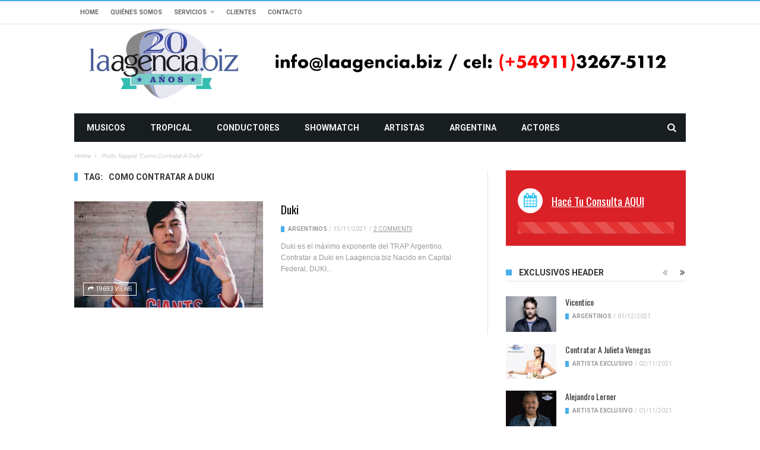

--- FILE ---
content_type: text/html; charset=UTF-8
request_url: https://laagencia.biz/tag/como-contratar-a-duki/
body_size: 18525
content:
<!DOCTYPE html>
<!--[if lt IE 7]>
<html class="no-js ie6 oldie" lang="en"> <![endif]-->
<!--[if IE 7]>
<html class="no-js ie7 oldie" lang="en"> <![endif]-->
<!--[if IE 8]>
<html class="no-js ie8 oldie" lang="en"> <![endif]-->
<!--[if gt IE 8]><!-->
<html class="no-js" lang="es">

<head>
    <meta charset="UTF-8">
<meta name="viewport" content="width=device-width, initial-scale=1">
<!--[if IE]><meta http-equiv='X-UA-Compatible' content='IE=edge,chrome=1'><![endif]-->

<!-- title -->
<title>como contratar a Duki Archivos | La Agencia - Contrataciones de Artistas</title><!--#title -->

<!-- mobile Specific meta -->
<link rel="profile" href="http://gmpg.org/xfn/11">
<link rel="alternate" type="text/xml" title="RSS .92" href="https://laagencia.biz/feed/rss/" />
<link rel="alternate" type="application/rss+xml" title="RSS 2.0" href="https://laagencia.biz/feed/" />
<link rel="pingback" href="https://laagencia.biz/xmlrpc.php">
<link rel='stylesheet' href='https://laagencia.biz/wp-content/themes/maxblog/style.css' type='text/css' media='screen'/>
                            <script>
                            /* You can add more configuration options to webfontloader by previously defining the WebFontConfig with your options */
                            if ( typeof WebFontConfig === "undefined" ) {
                                WebFontConfig = new Object();
                            }
                            WebFontConfig['google'] = {families: ['Helvetica,+Arial,+sans-serif', 'Oswald:400', 'Roboto:400,700']};

                            (function() {
                                var wf = document.createElement( 'script' );
                                wf.src = 'https://ajax.googleapis.com/ajax/libs/webfont/1.5.3/webfont.js';
                                wf.type = 'text/javascript';
                                wf.async = 'true';
                                var s = document.getElementsByTagName( 'script' )[0];
                                s.parentNode.insertBefore( wf, s );
                            })();
                        </script>
                    <meta name='robots' content='index, follow, max-image-preview:large, max-snippet:-1, max-video-preview:-1' />
<meta property="og:site_name" content="La Agencia - Contrataciones de Artistas" /><meta property="og:description" content="Contrataciones Artísticas" /><meta property="og:type" content="website"/>
	<!-- This site is optimized with the Yoast SEO plugin v26.5 - https://yoast.com/wordpress/plugins/seo/ -->
	<link rel="canonical" href="https://laagencia.biz/tag/como-contratar-a-duki/" />
	<meta property="og:locale" content="es_ES" />
	<meta property="og:type" content="article" />
	<meta property="og:title" content="como contratar a Duki Archivos | La Agencia - Contrataciones de Artistas" />
	<meta property="og:url" content="https://laagencia.biz/tag/como-contratar-a-duki/" />
	<meta property="og:site_name" content="La Agencia - Contrataciones de Artistas" />
	<script type="application/ld+json" class="yoast-schema-graph">{"@context":"https://schema.org","@graph":[{"@type":"CollectionPage","@id":"https://laagencia.biz/tag/como-contratar-a-duki/","url":"https://laagencia.biz/tag/como-contratar-a-duki/","name":"como contratar a Duki Archivos | La Agencia - Contrataciones de Artistas","isPartOf":{"@id":"https://laagencia.biz/#website"},"primaryImageOfPage":{"@id":"https://laagencia.biz/tag/como-contratar-a-duki/#primaryimage"},"image":{"@id":"https://laagencia.biz/tag/como-contratar-a-duki/#primaryimage"},"thumbnailUrl":"https://laagencia.biz/contratar/Duki-1.jpg","inLanguage":"es"},{"@type":"ImageObject","inLanguage":"es","@id":"https://laagencia.biz/tag/como-contratar-a-duki/#primaryimage","url":"https://laagencia.biz/contratar/Duki-1.jpg","contentUrl":"https://laagencia.biz/contratar/Duki-1.jpg","width":500,"height":315,"caption":"Contratar a Duki"},{"@type":"WebSite","@id":"https://laagencia.biz/#website","url":"https://laagencia.biz/","name":"La Agencia - Contrataciones de Artistas","description":"Contrataciones Artísticas","publisher":{"@id":"https://laagencia.biz/#organization"},"potentialAction":[{"@type":"SearchAction","target":{"@type":"EntryPoint","urlTemplate":"https://laagencia.biz/?s={search_term_string}"},"query-input":{"@type":"PropertyValueSpecification","valueRequired":true,"valueName":"search_term_string"}}],"inLanguage":"es"},{"@type":"Organization","@id":"https://laagencia.biz/#organization","name":"Laagencia.biz","url":"https://laagencia.biz/","logo":{"@type":"ImageObject","inLanguage":"es","@id":"https://laagencia.biz/#/schema/logo/image/","url":"https://laagencia.biz/contratar/laagencia-20-anos.jpg","contentUrl":"https://laagencia.biz/contratar/laagencia-20-anos.jpg","width":500,"height":377,"caption":"Laagencia.biz"},"image":{"@id":"https://laagencia.biz/#/schema/logo/image/"},"sameAs":["https://www.facebook.com/LaAgenciaRA/","https://x.com/LaAgenciaRA","https://www.instagram.com/laagencia.biz/","https://www.youtube.com/channel/UCAv0aTS1iz1AaDZPeLfqLJw/videos?view_as=subscriber"]}]}</script>
	<!-- / Yoast SEO plugin. -->


<link rel='dns-prefetch' href='//www.youtube.com' />
<link rel="alternate" type="application/rss+xml" title="La Agencia - Contrataciones de Artistas &raquo; Feed" href="https://laagencia.biz/feed/" />
<link rel="alternate" type="application/rss+xml" title="La Agencia - Contrataciones de Artistas &raquo; Feed de los comentarios" href="https://laagencia.biz/comments/feed/" />
<link rel="alternate" type="application/rss+xml" title="La Agencia - Contrataciones de Artistas &raquo; Etiqueta como contratar a Duki del feed" href="https://laagencia.biz/tag/como-contratar-a-duki/feed/" />
<style id='wp-img-auto-sizes-contain-inline-css' type='text/css'>
img:is([sizes=auto i],[sizes^="auto," i]){contain-intrinsic-size:3000px 1500px}
/*# sourceURL=wp-img-auto-sizes-contain-inline-css */
</style>
<style id='wp-emoji-styles-inline-css' type='text/css'>

	img.wp-smiley, img.emoji {
		display: inline !important;
		border: none !important;
		box-shadow: none !important;
		height: 1em !important;
		width: 1em !important;
		margin: 0 0.07em !important;
		vertical-align: -0.1em !important;
		background: none !important;
		padding: 0 !important;
	}
/*# sourceURL=wp-emoji-styles-inline-css */
</style>
<style id='wp-block-library-inline-css' type='text/css'>
:root{--wp-block-synced-color:#7a00df;--wp-block-synced-color--rgb:122,0,223;--wp-bound-block-color:var(--wp-block-synced-color);--wp-editor-canvas-background:#ddd;--wp-admin-theme-color:#007cba;--wp-admin-theme-color--rgb:0,124,186;--wp-admin-theme-color-darker-10:#006ba1;--wp-admin-theme-color-darker-10--rgb:0,107,160.5;--wp-admin-theme-color-darker-20:#005a87;--wp-admin-theme-color-darker-20--rgb:0,90,135;--wp-admin-border-width-focus:2px}@media (min-resolution:192dpi){:root{--wp-admin-border-width-focus:1.5px}}.wp-element-button{cursor:pointer}:root .has-very-light-gray-background-color{background-color:#eee}:root .has-very-dark-gray-background-color{background-color:#313131}:root .has-very-light-gray-color{color:#eee}:root .has-very-dark-gray-color{color:#313131}:root .has-vivid-green-cyan-to-vivid-cyan-blue-gradient-background{background:linear-gradient(135deg,#00d084,#0693e3)}:root .has-purple-crush-gradient-background{background:linear-gradient(135deg,#34e2e4,#4721fb 50%,#ab1dfe)}:root .has-hazy-dawn-gradient-background{background:linear-gradient(135deg,#faaca8,#dad0ec)}:root .has-subdued-olive-gradient-background{background:linear-gradient(135deg,#fafae1,#67a671)}:root .has-atomic-cream-gradient-background{background:linear-gradient(135deg,#fdd79a,#004a59)}:root .has-nightshade-gradient-background{background:linear-gradient(135deg,#330968,#31cdcf)}:root .has-midnight-gradient-background{background:linear-gradient(135deg,#020381,#2874fc)}:root{--wp--preset--font-size--normal:16px;--wp--preset--font-size--huge:42px}.has-regular-font-size{font-size:1em}.has-larger-font-size{font-size:2.625em}.has-normal-font-size{font-size:var(--wp--preset--font-size--normal)}.has-huge-font-size{font-size:var(--wp--preset--font-size--huge)}.has-text-align-center{text-align:center}.has-text-align-left{text-align:left}.has-text-align-right{text-align:right}.has-fit-text{white-space:nowrap!important}#end-resizable-editor-section{display:none}.aligncenter{clear:both}.items-justified-left{justify-content:flex-start}.items-justified-center{justify-content:center}.items-justified-right{justify-content:flex-end}.items-justified-space-between{justify-content:space-between}.screen-reader-text{border:0;clip-path:inset(50%);height:1px;margin:-1px;overflow:hidden;padding:0;position:absolute;width:1px;word-wrap:normal!important}.screen-reader-text:focus{background-color:#ddd;clip-path:none;color:#444;display:block;font-size:1em;height:auto;left:5px;line-height:normal;padding:15px 23px 14px;text-decoration:none;top:5px;width:auto;z-index:100000}html :where(.has-border-color){border-style:solid}html :where([style*=border-top-color]){border-top-style:solid}html :where([style*=border-right-color]){border-right-style:solid}html :where([style*=border-bottom-color]){border-bottom-style:solid}html :where([style*=border-left-color]){border-left-style:solid}html :where([style*=border-width]){border-style:solid}html :where([style*=border-top-width]){border-top-style:solid}html :where([style*=border-right-width]){border-right-style:solid}html :where([style*=border-bottom-width]){border-bottom-style:solid}html :where([style*=border-left-width]){border-left-style:solid}html :where(img[class*=wp-image-]){height:auto;max-width:100%}:where(figure){margin:0 0 1em}html :where(.is-position-sticky){--wp-admin--admin-bar--position-offset:var(--wp-admin--admin-bar--height,0px)}@media screen and (max-width:600px){html :where(.is-position-sticky){--wp-admin--admin-bar--position-offset:0px}}

/*# sourceURL=wp-block-library-inline-css */
</style><style id='global-styles-inline-css' type='text/css'>
:root{--wp--preset--aspect-ratio--square: 1;--wp--preset--aspect-ratio--4-3: 4/3;--wp--preset--aspect-ratio--3-4: 3/4;--wp--preset--aspect-ratio--3-2: 3/2;--wp--preset--aspect-ratio--2-3: 2/3;--wp--preset--aspect-ratio--16-9: 16/9;--wp--preset--aspect-ratio--9-16: 9/16;--wp--preset--color--black: #000000;--wp--preset--color--cyan-bluish-gray: #abb8c3;--wp--preset--color--white: #ffffff;--wp--preset--color--pale-pink: #f78da7;--wp--preset--color--vivid-red: #cf2e2e;--wp--preset--color--luminous-vivid-orange: #ff6900;--wp--preset--color--luminous-vivid-amber: #fcb900;--wp--preset--color--light-green-cyan: #7bdcb5;--wp--preset--color--vivid-green-cyan: #00d084;--wp--preset--color--pale-cyan-blue: #8ed1fc;--wp--preset--color--vivid-cyan-blue: #0693e3;--wp--preset--color--vivid-purple: #9b51e0;--wp--preset--gradient--vivid-cyan-blue-to-vivid-purple: linear-gradient(135deg,rgb(6,147,227) 0%,rgb(155,81,224) 100%);--wp--preset--gradient--light-green-cyan-to-vivid-green-cyan: linear-gradient(135deg,rgb(122,220,180) 0%,rgb(0,208,130) 100%);--wp--preset--gradient--luminous-vivid-amber-to-luminous-vivid-orange: linear-gradient(135deg,rgb(252,185,0) 0%,rgb(255,105,0) 100%);--wp--preset--gradient--luminous-vivid-orange-to-vivid-red: linear-gradient(135deg,rgb(255,105,0) 0%,rgb(207,46,46) 100%);--wp--preset--gradient--very-light-gray-to-cyan-bluish-gray: linear-gradient(135deg,rgb(238,238,238) 0%,rgb(169,184,195) 100%);--wp--preset--gradient--cool-to-warm-spectrum: linear-gradient(135deg,rgb(74,234,220) 0%,rgb(151,120,209) 20%,rgb(207,42,186) 40%,rgb(238,44,130) 60%,rgb(251,105,98) 80%,rgb(254,248,76) 100%);--wp--preset--gradient--blush-light-purple: linear-gradient(135deg,rgb(255,206,236) 0%,rgb(152,150,240) 100%);--wp--preset--gradient--blush-bordeaux: linear-gradient(135deg,rgb(254,205,165) 0%,rgb(254,45,45) 50%,rgb(107,0,62) 100%);--wp--preset--gradient--luminous-dusk: linear-gradient(135deg,rgb(255,203,112) 0%,rgb(199,81,192) 50%,rgb(65,88,208) 100%);--wp--preset--gradient--pale-ocean: linear-gradient(135deg,rgb(255,245,203) 0%,rgb(182,227,212) 50%,rgb(51,167,181) 100%);--wp--preset--gradient--electric-grass: linear-gradient(135deg,rgb(202,248,128) 0%,rgb(113,206,126) 100%);--wp--preset--gradient--midnight: linear-gradient(135deg,rgb(2,3,129) 0%,rgb(40,116,252) 100%);--wp--preset--font-size--small: 13px;--wp--preset--font-size--medium: 20px;--wp--preset--font-size--large: 36px;--wp--preset--font-size--x-large: 42px;--wp--preset--spacing--20: 0.44rem;--wp--preset--spacing--30: 0.67rem;--wp--preset--spacing--40: 1rem;--wp--preset--spacing--50: 1.5rem;--wp--preset--spacing--60: 2.25rem;--wp--preset--spacing--70: 3.38rem;--wp--preset--spacing--80: 5.06rem;--wp--preset--shadow--natural: 6px 6px 9px rgba(0, 0, 0, 0.2);--wp--preset--shadow--deep: 12px 12px 50px rgba(0, 0, 0, 0.4);--wp--preset--shadow--sharp: 6px 6px 0px rgba(0, 0, 0, 0.2);--wp--preset--shadow--outlined: 6px 6px 0px -3px rgb(255, 255, 255), 6px 6px rgb(0, 0, 0);--wp--preset--shadow--crisp: 6px 6px 0px rgb(0, 0, 0);}:where(.is-layout-flex){gap: 0.5em;}:where(.is-layout-grid){gap: 0.5em;}body .is-layout-flex{display: flex;}.is-layout-flex{flex-wrap: wrap;align-items: center;}.is-layout-flex > :is(*, div){margin: 0;}body .is-layout-grid{display: grid;}.is-layout-grid > :is(*, div){margin: 0;}:where(.wp-block-columns.is-layout-flex){gap: 2em;}:where(.wp-block-columns.is-layout-grid){gap: 2em;}:where(.wp-block-post-template.is-layout-flex){gap: 1.25em;}:where(.wp-block-post-template.is-layout-grid){gap: 1.25em;}.has-black-color{color: var(--wp--preset--color--black) !important;}.has-cyan-bluish-gray-color{color: var(--wp--preset--color--cyan-bluish-gray) !important;}.has-white-color{color: var(--wp--preset--color--white) !important;}.has-pale-pink-color{color: var(--wp--preset--color--pale-pink) !important;}.has-vivid-red-color{color: var(--wp--preset--color--vivid-red) !important;}.has-luminous-vivid-orange-color{color: var(--wp--preset--color--luminous-vivid-orange) !important;}.has-luminous-vivid-amber-color{color: var(--wp--preset--color--luminous-vivid-amber) !important;}.has-light-green-cyan-color{color: var(--wp--preset--color--light-green-cyan) !important;}.has-vivid-green-cyan-color{color: var(--wp--preset--color--vivid-green-cyan) !important;}.has-pale-cyan-blue-color{color: var(--wp--preset--color--pale-cyan-blue) !important;}.has-vivid-cyan-blue-color{color: var(--wp--preset--color--vivid-cyan-blue) !important;}.has-vivid-purple-color{color: var(--wp--preset--color--vivid-purple) !important;}.has-black-background-color{background-color: var(--wp--preset--color--black) !important;}.has-cyan-bluish-gray-background-color{background-color: var(--wp--preset--color--cyan-bluish-gray) !important;}.has-white-background-color{background-color: var(--wp--preset--color--white) !important;}.has-pale-pink-background-color{background-color: var(--wp--preset--color--pale-pink) !important;}.has-vivid-red-background-color{background-color: var(--wp--preset--color--vivid-red) !important;}.has-luminous-vivid-orange-background-color{background-color: var(--wp--preset--color--luminous-vivid-orange) !important;}.has-luminous-vivid-amber-background-color{background-color: var(--wp--preset--color--luminous-vivid-amber) !important;}.has-light-green-cyan-background-color{background-color: var(--wp--preset--color--light-green-cyan) !important;}.has-vivid-green-cyan-background-color{background-color: var(--wp--preset--color--vivid-green-cyan) !important;}.has-pale-cyan-blue-background-color{background-color: var(--wp--preset--color--pale-cyan-blue) !important;}.has-vivid-cyan-blue-background-color{background-color: var(--wp--preset--color--vivid-cyan-blue) !important;}.has-vivid-purple-background-color{background-color: var(--wp--preset--color--vivid-purple) !important;}.has-black-border-color{border-color: var(--wp--preset--color--black) !important;}.has-cyan-bluish-gray-border-color{border-color: var(--wp--preset--color--cyan-bluish-gray) !important;}.has-white-border-color{border-color: var(--wp--preset--color--white) !important;}.has-pale-pink-border-color{border-color: var(--wp--preset--color--pale-pink) !important;}.has-vivid-red-border-color{border-color: var(--wp--preset--color--vivid-red) !important;}.has-luminous-vivid-orange-border-color{border-color: var(--wp--preset--color--luminous-vivid-orange) !important;}.has-luminous-vivid-amber-border-color{border-color: var(--wp--preset--color--luminous-vivid-amber) !important;}.has-light-green-cyan-border-color{border-color: var(--wp--preset--color--light-green-cyan) !important;}.has-vivid-green-cyan-border-color{border-color: var(--wp--preset--color--vivid-green-cyan) !important;}.has-pale-cyan-blue-border-color{border-color: var(--wp--preset--color--pale-cyan-blue) !important;}.has-vivid-cyan-blue-border-color{border-color: var(--wp--preset--color--vivid-cyan-blue) !important;}.has-vivid-purple-border-color{border-color: var(--wp--preset--color--vivid-purple) !important;}.has-vivid-cyan-blue-to-vivid-purple-gradient-background{background: var(--wp--preset--gradient--vivid-cyan-blue-to-vivid-purple) !important;}.has-light-green-cyan-to-vivid-green-cyan-gradient-background{background: var(--wp--preset--gradient--light-green-cyan-to-vivid-green-cyan) !important;}.has-luminous-vivid-amber-to-luminous-vivid-orange-gradient-background{background: var(--wp--preset--gradient--luminous-vivid-amber-to-luminous-vivid-orange) !important;}.has-luminous-vivid-orange-to-vivid-red-gradient-background{background: var(--wp--preset--gradient--luminous-vivid-orange-to-vivid-red) !important;}.has-very-light-gray-to-cyan-bluish-gray-gradient-background{background: var(--wp--preset--gradient--very-light-gray-to-cyan-bluish-gray) !important;}.has-cool-to-warm-spectrum-gradient-background{background: var(--wp--preset--gradient--cool-to-warm-spectrum) !important;}.has-blush-light-purple-gradient-background{background: var(--wp--preset--gradient--blush-light-purple) !important;}.has-blush-bordeaux-gradient-background{background: var(--wp--preset--gradient--blush-bordeaux) !important;}.has-luminous-dusk-gradient-background{background: var(--wp--preset--gradient--luminous-dusk) !important;}.has-pale-ocean-gradient-background{background: var(--wp--preset--gradient--pale-ocean) !important;}.has-electric-grass-gradient-background{background: var(--wp--preset--gradient--electric-grass) !important;}.has-midnight-gradient-background{background: var(--wp--preset--gradient--midnight) !important;}.has-small-font-size{font-size: var(--wp--preset--font-size--small) !important;}.has-medium-font-size{font-size: var(--wp--preset--font-size--medium) !important;}.has-large-font-size{font-size: var(--wp--preset--font-size--large) !important;}.has-x-large-font-size{font-size: var(--wp--preset--font-size--x-large) !important;}
/*# sourceURL=global-styles-inline-css */
</style>

<style id='classic-theme-styles-inline-css' type='text/css'>
/*! This file is auto-generated */
.wp-block-button__link{color:#fff;background-color:#32373c;border-radius:9999px;box-shadow:none;text-decoration:none;padding:calc(.667em + 2px) calc(1.333em + 2px);font-size:1.125em}.wp-block-file__button{background:#32373c;color:#fff;text-decoration:none}
/*# sourceURL=/wp-includes/css/classic-themes.min.css */
</style>
<link rel='stylesheet' id='contact-form-7-css' href='https://laagencia.biz/wp-content/plugins/contact-form-7/includes/css/styles.css?ver=6.1.4' type='text/css' media='all' />
<link rel='stylesheet' id='wpcf-css' href='https://laagencia.biz/wp-content/plugins/wp-contact-form/wpcf.css?ver=20110218' type='text/css' media='all' />
<link rel='stylesheet' id='ye_dynamic-css' href='https://laagencia.biz/wp-content/plugins/youtube-embed/css/main.min.css?ver=5.4' type='text/css' media='all' />
<link rel='stylesheet' id='tn-style-css' href='https://laagencia.biz/wp-content/themes/maxblog/style.css?ver=1.0' type='text/css' media='all' />
<link rel='stylesheet' id='tn-extend-css-css' href='https://laagencia.biz/wp-content/themes/maxblog/lib/extend-lib/css/extend-lib.css?ver=1.0' type='text/css' media='all' />
<link rel='stylesheet' id='tn-style-css-css' href='https://laagencia.biz/wp-content/themes/maxblog/assets/css/tn-style.css?ver=1.0' type='text/css' media='all' />
<link rel='stylesheet' id='dashicons-css' href='https://laagencia.biz/wp-includes/css/dashicons.min.css?ver=6.9' type='text/css' media='all' />
<link rel='stylesheet' id='thickbox-css' href='https://laagencia.biz/wp-includes/js/thickbox/thickbox.css?ver=6.9' type='text/css' media='all' />
<link rel='stylesheet' id='front_end_youtube_style-css' href='https://laagencia.biz/wp-content/plugins/youtube-video-player/front_end/styles/baze_styles_youtube.css?ver=6.9' type='text/css' media='all' />
<script type="text/javascript" src="https://laagencia.biz/wp-includes/js/jquery/jquery.min.js?ver=3.7.1" id="jquery-core-js"></script>
<script type="text/javascript" src="https://laagencia.biz/wp-includes/js/jquery/jquery-migrate.min.js?ver=3.4.1" id="jquery-migrate-js"></script>
<script type="text/javascript" src="https://laagencia.biz/wp-content/plugins/youtube-video-player/front_end/scripts/youtube_embed_front_end.js?ver=6.9" id="youtube_front_end_api_js-js"></script>
<script type="text/javascript" src="https://www.youtube.com/iframe_api?ver=6.9" id="youtube_api_js-js"></script>
<link rel="https://api.w.org/" href="https://laagencia.biz/wp-json/" /><link rel="alternate" title="JSON" type="application/json" href="https://laagencia.biz/wp-json/wp/v2/tags/9376" /><link rel="EditURI" type="application/rsd+xml" title="RSD" href="https://laagencia.biz/xmlrpc.php?rsd" />
<meta name="generator" content="WordPress 6.9" />
<script type="text/javascript">
	window._wp_rp_static_base_url = 'https://wprp.zemanta.com/static/';
	window._wp_rp_wp_ajax_url = "https://laagencia.biz/wp-admin/admin-ajax.php";
	window._wp_rp_plugin_version = '3.6.4';
	window._wp_rp_post_id = '18758';
	window._wp_rp_num_rel_posts = '5';
	window._wp_rp_thumbnails = true;
	window._wp_rp_post_title = 'Duki';
	window._wp_rp_post_tags = ['trap', 'contactar+a+duki', 'rap+duki', 'como+contratar+a+duki', 'quiero+a+duki', 'como+contactar+a+airbag', 'freestyle', 'duki+freestyle', 'trapero+duki', 'duki+contrataciones', 'trap+duki', 'contratar+a+duki', 'freestyle', 'contratar+los+mejores', 'cantantes', 'trap', 'argentinos', 'rap', 'populares-home', 'hip+hop', 'freestyl', 'una', 'quinto', 'lo', 'como', 'pa', 'el', 'tan', 'del', 'clara', 'la', 'semana', 'en', 'carrera', 'de'];
	window._wp_rp_promoted_content = false;
</script>
        <script type="text/javascript">
            var tn_ajax_url = 'https://laagencia.biz/wp-admin/admin-ajax.php';
        </script>
            <style type='text/css' media="all">

            /* menu top */
            
            
            
            /* menu main */
            
            
            /* footer */
            
            
            /* copyright */
                        .copyright-wrap {
                background: #333333;
            }
            
            

            /* body font */
                        body  {
            font-family:Helvetica, Arial, sans-serif;font-size:14px; }
            
            /* title font */
                        .block-title,.single-style1-title,.single-style2-title,.author-title,.search-submit,.single-nav-title-wrap,
            .review-widget-post-title,.review-widget-score,.single-review-element,.single-review-summary h3,.block-big-slider-title,
            .big-carousel-inner,.logo-404,.single-aside-social-wrap .share-title,.social-count-wrap .num-count,.twitter-widget-title h3,
            .block-feature2-slider-title,#main-content .widget .module5-wrap .col-sm-4 .block4-wrap .block-title, #main-content .single-related-wrap .col-sm-4 .block4-wrap .block-title,
            .page-title-wrap,.title-logo  {
                font-family:Oswald;font-weight:400;text-transform:capitalize;font-size:19px;line-height:27px; }
            
            /* small title font */
                        .block6-wrap .block-title, .block11-wrap .block-title, .block8-wrap .block-title, .single-tags-source-wrap,
            .widget_categories ul, .widget_pages ul, .single-social-wrap, .widget_nav_menu ul, .widget_archive ul,
            .block9-wrap .block-title, .module-ticker-wrap .block-title, .big-slider-carousel-title, #menu-main .block-title,
            #main-content .widget .col-sm-4 .block4-wrap .block-title, .page-numbers, .block11-wrap .review-score,
            .block11-score-separation {
            font-family:Oswald;font-weight:400;text-transform:capitalize;font-size:14px;line-height:19px; }
            
            /* meta tags font */
                        .post-meta, .sub-cate-wrap, .breadcrumbs-bar-wrap, .author-widget-content, .post-categories,
            .rememberme, .register-links, .meta-thumb-wrap, .review-score {
            font-family:Roboto;font-weight:400;text-transform:uppercase;font-size:10px; }
            
            /* menu font */
                        #menu-main > ul > li > a, .tn-sub-menu-wrap, .menu-nav-top, #main-mobile-menu,
            .module-ticker-wrap .block-title {
            font-family:Roboto;font-weight:700;font-size:14px; }
            
            /* header title font */
                        .widget-title h3, .cate-title, .search-page-title, .archive-page-title,
            .side-dock-title h3, .comment-title h3 {
            font-family:Roboto;font-weight:700;font-size:14px; }
            
            /*header style */
            
            /* sidebar position */
            
                        /* color text */
            .tn-mega-menu-col > .tn-sub-menu-wrap > ul > li > ul > li > a:hover, .tn-sub-menu li a:hover, .cat-item a:before, .widget_pages .page_item a:before, .widget_meta li:before, .widget_archive li a:before,
            .widget_nav_menu .menu-main-nav-container > ul > li > a:before, .widget_rss ul li a, .about-widget-name span, .title-logo::first-letter,
            .block11-wrap:before, .logo-404 h1, .post-content-wrap a, .post-content-wrap a:hover, .post-content-wrap a:focus, .comment-form .logged-in-as a, .prev-article, .next-article,
             #close-side-dock:hover, .single-review-score, .post-categories li:hover a, .post-categories li:focus a, #recentcomments a, #mobile-button-nav-open:hover, #mobile-button-nav-open:focus,
            #main-mobile-menu .current-menu-item a, #main-mobile-menu li a:hover, .block11-score-separation, .block11-wrap .review-score, .single-review-as, .menu-nav-top .sub-menu li a:hover {
                color: #48afea;
            }

            /* selector */
            ::selection {
                background: #48afea;
                color: #fff;
            }

            ::-moz-selection {
                background: #48afea;
                color: #fff;
            }

            /* background */
            #menu-main > ul > li.current-menu-item > a, #menu-main > ul > li > a:hover, .tn-mega-menu-col > .tn-sub-menu-wrap > ul > li > a,
            .ajax-search-icon:hover, .ajax-search-icon:focus, .menu-nav-top li a:hover, .block-big-slider-cate-tag li, .review-score, .drop-caps,
            #comment-submit, .form-submit #submit, .score-bar, .top-score-bar, #toTop i, .no-thumb, .widget-title h3:before, .close-mobile-menu-wrap,
            .tn-ajax-loadmore:hover, .tn-ajax-loadmore:focus, .page-numbers.current, .page-numbers:hover, .page-numbers:focus, .meta-thumb-element:hover,
            .meta-thumb-element:focus {
                background: #48afea;
            }

            /* border */
            .post-content-wrap blockquote, pre, .cate-title, .search-page-title, .archive-page-title, .post-categories,
            .author-title, .big-carousel-inner {
                border-color: #48afea;
            }

            .tn-mega-menu, .tn-navbar, .tn-mega-menu-col, .tn-dropdown-menu, #menu-main ul li .tn-dropdown-menu ul li ul.tn-sub-menu,
            #menu-main ul li div.tn-dropdown-menu ul li ul.tn-sub-menu {
                border-top-color: #48afea            }

            
            /* layout */
            
            
            /*right title line height fix */
            
            /* multi category color */
            
            /*content width */
                        .full-width-mode .post-content-wrap {
                max-width: 1030px;
                margin: 0 auto;
            }
            
            /*custom css */
            .twitter-widget-content-wrap {
    background-color: #DA2128;
}

.progress-bar.active {
    background-color: #E43333;
}

#main-header {
    padding-top:0px;
}

.copyright{
    text-align: center;
    float: none; /*anula el left por default*/
}
        </style>
    <!--[if lt IE 9]><script src="http://html5shim.googlecode.com/svn/trunk/html5.js"></script><![endif]--><meta name="twitter:partner" content="tfwp"><script>
  (function(i,s,o,g,r,a,m){i['GoogleAnalyticsObject']=r;i[r]=i[r]||function(){
  (i[r].q=i[r].q||[]).push(arguments)},i[r].l=1*new Date();a=s.createElement(o),
  m=s.getElementsByTagName(o)[0];a.async=1;a.src=g;m.parentNode.insertBefore(a,m)
  })(window,document,'script','https://www.google-analytics.com/analytics.js','ga');

  ga('create', 'UA-100771297-1', 'auto');
  ga('send', 'pageview');

</script><link rel="icon" href="https://laagencia.biz/contratar/laagenciabiz-20-anos-510x510-50x50.png" sizes="32x32" />
<link rel="icon" href="https://laagencia.biz/contratar/laagenciabiz-20-anos-510x510-300x300.png" sizes="192x192" />
<link rel="apple-touch-icon" href="https://laagencia.biz/contratar/laagenciabiz-20-anos-510x510-300x300.png" />
<meta name="msapplication-TileImage" content="https://laagencia.biz/contratar/laagenciabiz-20-anos-510x510-300x300.png" />
<link rel="shortcut icon" href="https://laagencia.biz/contratar/favicon.png" type="image/x-icon" /><link rel="apple-touch-icon" href="https://laagencia.biz/contratar/favicon-ios.png" /><meta name="msapplication-TileColor" content="#ffffff"><meta name="msapplication-TileImage" content="https://laagencia.biz/contratar/favicon-metro.png" />
<meta name="twitter:card" content="summary"><meta name="twitter:title" content="Etiqueta: como contratar a Duki">

    <!-- HTML5 shim and Respond.js IE8 support of HTML5 elements and media queries -->
    <!--[if lt IE 9]>
    <script type='text/javascript' src="lib/ie/css3-mediaqueries.js"></script>
    <script src="//cdnjs.cloudflare.com/ajax/libs/html5shiv/3.7/html5shiv.min.js"></script>
    <script src="//cdnjs.cloudflare.com/ajax/libs/respond.js/1.4.2/respond.min.js"></script>
    <![endif]-->
</head>
<!-- #head -->

<body class="archive tag tag-como-contratar-a-duki tag-9376 wp-theme-maxblog tn-body-class">
<div class="tn-main-page-wrap">
    <div id="main-mobile-menu" class="menu-nuevos-container"><ul id="menu-main-nav" class="menu"><li id="menu-item-16853" class="menu-item menu-item-type-taxonomy menu-item-object-category menu-item-16853 tn-menu-category-4"><a href="https://laagencia.biz/category/argentinos/musicos/">Musicos</a></li>
<li id="menu-item-16854" class="menu-item menu-item-type-taxonomy menu-item-object-category menu-item-16854 tn-menu-category-1332"><a href="https://laagencia.biz/category/argentinos/musicos/tropical/">Tropical</a></li>
<li id="menu-item-16855" class="menu-item menu-item-type-taxonomy menu-item-object-category menu-item-16855 tn-menu-category-360"><a href="https://laagencia.biz/category/argentinos/conductores/">Conductores</a></li>
<li id="menu-item-16856" class="menu-item menu-item-type-taxonomy menu-item-object-category menu-item-16856 tn-menu-category-284"><a href="https://laagencia.biz/category/argentinos/showmatch/">Showmatch</a></li>
<li id="menu-item-16857" class="menu-item menu-item-type-taxonomy menu-item-object-category menu-item-16857 tn-menu-category-391"><a href="https://laagencia.biz/category/artistas/">artistas</a></li>
<li id="menu-item-16860" class="menu-item menu-item-type-taxonomy menu-item-object-category menu-item-16860 tn-menu-category-3695"><a href="https://laagencia.biz/category/argentina-2/">Argentina</a></li>
<li id="menu-item-16861" class="menu-item menu-item-type-taxonomy menu-item-object-category menu-item-16861 tn-menu-category-1447"><a href="https://laagencia.biz/category/actores/">Actores</a></li>
</ul></div><div class="tn-main-container">
	<header class="clearfix">
							<div class="tn-navbar clearfix">
				<div class="tn-container">
					<div id="tn-menu-top" class="menu-nav-top"><ul id="tn-menu-top-inner" class="menu-top"><li id="menu-item-1023" class="menu-item menu-item-type-custom menu-item-object-custom menu-item-home menu-item-1023"><a href="https://laagencia.biz/">Home</a></li>
<li id="menu-item-30" class="menu-item menu-item-type-post_type menu-item-object-page menu-item-30"><a href="https://laagencia.biz/quienes-somos/">Quiénes Somos</a></li>
<li id="menu-item-2476" class="menu-item menu-item-type-post_type menu-item-object-page menu-item-has-children menu-item-2476"><a href="https://laagencia.biz/servicios/">Servicios</a>
<ul class="sub-menu">
	<li id="menu-item-3372" class="menu-item menu-item-type-post_type menu-item-object-page menu-item-3372"><a href="https://laagencia.biz/servicios/contratacion-de-artistas/">Contratación de Artistas</a></li>
	<li id="menu-item-3387" class="menu-item menu-item-type-post_type menu-item-object-page menu-item-3387"><a href="https://laagencia.biz/servicios/management-y-contrataciones/">Management y Contrataciones</a></li>
	<li id="menu-item-3386" class="menu-item menu-item-type-post_type menu-item-object-page menu-item-3386"><a href="https://laagencia.biz/servicios/booking-y-scouting/">Booking y Scouting</a></li>
	<li id="menu-item-3385" class="menu-item menu-item-type-post_type menu-item-object-page menu-item-3385"><a href="https://laagencia.biz/servicios/produccion-integral-de-eventos/">Producción Integral de Eventos</a></li>
	<li id="menu-item-3384" class="menu-item menu-item-type-post_type menu-item-object-page menu-item-3384"><a href="https://laagencia.biz/servicios/publishing-y-discografica/">Publishing y Discográfica</a></li>
</ul>
</li>
<li id="menu-item-2611" class="menu-item menu-item-type-post_type menu-item-object-page menu-item-2611"><a href="https://laagencia.biz/clientes/">Clientes</a></li>
<li id="menu-item-28" class="menu-item menu-item-type-post_type menu-item-object-page menu-item-28"><a href="https://laagencia.biz/contacto/">Contacto</a></li>
</ul></div>						<div class="menu-top-right">
							<div class="social-bar-wrapper"></div>						</div>
									</div><!-- #tn-container -->
			</div><!-- #tn-nav bar -->
				<div class="tn-container clearfix">

			<div id="main-header">
				<div class="site-logo" role="banner" itemscope="itemscope" itemtype="http://schema.org/Organization">
					                                                    <a itemprop="url" href="https://laagencia.biz"><img data-no-retina src="https://laagencia.biz/contratar/header3-nuevo-laagenciabiz-cel-1.jpg" alt="La Agencia &#8211; Contrataciones de Artistas"></a>
                            <meta itemprop="name" content="La Agencia &#8211; Contrataciones de Artistas">
                        									</div><!-- #logo -->

													<!--#header ads -->
			</div><!-- #main header -->

        </div><!--#tn container -->

        <nav id="main-nav" role="navigation" itemscope="itemscope" itemtype="http://schema.org/SiteNavigationElement" class="clearfix">
            <div id="tn-main-nav-wrap" class="main-nav-wrap">
                <div class="tn-container">
                    <div class="main-nav-inner">

                        <div class="mobile-menu-nav">
                            <a href="#" id="mobile-button-nav-open"  class="mobile-nav-button"><i class="menu-button fa fa-th-list"></i></a>
                        </div><!-- #mobile nav wrap -->

                        <div id="menu-main" class="menu-nuevos-container"><ul id="menu-nuevos" class="menu"><li class="menu-item menu-item-type-taxonomy menu-item-object-category menu-item-16853 tn-menu-category-4"><a href="https://laagencia.biz/category/argentinos/musicos/">Musicos</a></li>
<li class="menu-item menu-item-type-taxonomy menu-item-object-category menu-item-16854 tn-menu-category-1332"><a href="https://laagencia.biz/category/argentinos/musicos/tropical/">Tropical</a></li>
<li class="menu-item menu-item-type-taxonomy menu-item-object-category menu-item-16855 tn-menu-category-360"><a href="https://laagencia.biz/category/argentinos/conductores/">Conductores</a></li>
<li class="menu-item menu-item-type-taxonomy menu-item-object-category menu-item-16856 tn-menu-category-284"><a href="https://laagencia.biz/category/argentinos/showmatch/">Showmatch</a></li>
<li class="menu-item menu-item-type-taxonomy menu-item-object-category menu-item-16857 tn-menu-category-391"><a href="https://laagencia.biz/category/artistas/">artistas</a></li>
<li class="menu-item menu-item-type-taxonomy menu-item-object-category menu-item-16860 tn-menu-category-3695"><a href="https://laagencia.biz/category/argentina-2/">Argentina</a></li>
<li class="menu-item menu-item-type-taxonomy menu-item-object-category menu-item-16861 tn-menu-category-1447"><a href="https://laagencia.biz/category/actores/">Actores</a></li>
</ul></div>
                        <div class="ajax-search-wrap"><a href="#" id="ajax-form-search" class="ajax-search-icon"><i class="fa fa-search"></i></a><form class="ajax-form" role="search" method="get" action="https://laagencia.biz/"><fieldset><input id="search-form-text" type="text" autocomplete="off" class="field" name="s" value="" placeholder="Search this Site..."></fieldset> <div id="ajax-search-result"></div></form></div><!--#ajax search -->

                    </div><!--#main nav inner -->
                </div><!--#tn container -->
            </div><!--#main nav wrap-->
        </nav><!--# main nav -->

                <div class="breadcrumbs-bar-wrap"><div class="breadcrumbs-bar-inner tn-container"><span itemscope itemtype="http://data-vocabulary.org/Breadcrumb"><a href="https://laagencia.biz/" rel="v:url" property="v:title"  itemprop="url" title="Home"><span itemprop="title">Home</span></a></span><i class="fa fa-angle-right next-breadcrumbs"></i><span class="breadcrumbs-current" itemscope itemtype="http://data-vocabulary.org/Breadcrumb"><span itemprop="title">Posts Tagged "como contratar a Duki"</span></span></div></div><!--#breadcrumbs-->
	</header><!-- header -->


<div id="main-wrapper" class="tn-container"><div class="row  container-fluid"><div class="row tn-section-content-wrap clearfix"><div id="main-content" class="tn-content-wrap col-sm-8 col-xs-12 clearfix" role="main">         <div class="archive-page-title-wrap">
             <h1 class="archive-page-title">
                                      <span class="archive-tag-title">Tag:</span>
                     como contratar a Duki             </h1>
                      </div><!--#archive header -->

 <div class="module-blog-wrap"><div class="block2-wrap tn-block-wrap tn-category-623 row clearfix" itemscope itemtype="http://schema.org/Article"><meta itemprop="author" content = "Laagencia.biz"><div class="block-thumb-inner col-sm-6 col-xs-12"><div class="thumb-wrap"><a href="https://laagencia.biz/contratar-a-duki/" title="Duki" rel="bookmark"><span class="post-format"><i class="fa fa-file-text"></i></span><img width="320" height="180"  itemprop="image" src="https://laagencia.biz/contratar/Duki-1-320x180.jpg" class="attachment-module_medium_thumb size-module_medium_thumb wp-post-image" alt="Contratar a Duki" decoding="async" fetchpriority="high" /></a><div class="meta-thumb-wrap"><div class="meta-thumb-element meta-thumb-views"><i class="fa fa-share"></i><span>19693 views</span></div></div><!--# meta thumb wrap --><div class="shares-to-social-thumb-wrap share-invisible"><div class="shares-to-social-thumb-inner"><a class="share-to-social" href="http://www.facebook.com/sharer.php?u=https%3A%2F%2Flaagencia.biz%2Fcontratar-a-duki%2F" onclick="window.open(this.href, 'mywin',
'left=50,top=50,width=600,height=350,toolbar=0'); return false;"><i class="fa fa-facebook color-facebook"></i></a><a class="share-to-social" href="https://twitter.com/intent/tweet?text=Duki&amp;url=https%3A%2F%2Flaagencia.biz%2Fcontratar-a-duki%2F&amp;via=La+Agencia+-+Contrataciones+de+Artistas" onclick="window.open(this.href, 'mywin',
'left=50,top=50,width=600,height=350,toolbar=0'); return false;"><i class="fa fa-twitter color-twitter"></i></a></div></div></div><!--#thumb wrap--></div><div class="block2-content col-sm-6 col-xs-12"><h3 itemprop="name" class="block-title"><a itemprop="url" href="https://laagencia.biz/contratar-a-duki/" title="Duki">Duki</a></h3><div class="block1-meta-tag"><ul class="post-categories"><li><a href="https://laagencia.biz/category/argentinos/" title="Argentinos">Argentinos</a></li></ul><ul class="post-meta"><li class="date-post-meta"><span>/</span><time itemprop="dateCreated" datetime="2021-11-15T12:50:58+00:00" >15/11/2021</time></li> <li class="comment-post-meta"><span>/</span><a href="https://laagencia.biz/contratar-a-duki/#comments" >2 Comments</a></li></ul> <meta itemprop="interactionCount" content="UserComments:2"/></div><p>Duki es el máximo exponente del TRAP Argentino. Contratar a Duki en Laagencia.biz Nacido en Capital Federal, DUKI...</p></div></div></div><!-- #blog-wrap --></div><!--#main-content-->    <div id="sidebar" class="tn-sidebar-wrap col-sm-4 col-xs-12" role="complementary" itemscope="itemscope" itemtype="http://schema.org/WPSideBar">
        <div class="tn-sidebar-sticky">
    <div class="widget-area">
        <aside id="text-26" class="sidebar-widget widget widget_text">			<div class="textwidget"><div class="twitter-widget-content-wrap">
       <div class="twitter-widget-title-wrap clearfix">
        <div class="twitter-widget-icon"><i class="fa fa-calendar"></i></div> <!--#icon -->
<div class="twitter-widget-title"><h3><a href="https://laagencia.biz/contacto">Hacé Tu Consulta AQUI</a></h3></div>            </div><!-- tittle wrap -->
                       <div class="progress">
  <div class="progress-bar progress-bar-striped active" role="progressbar" aria-valuenow="45" aria-valuemin="0" aria-valuemax="100" style="width: 100%">
    <span class="sr-only">45% Complete</span>
  </div>
</div>
                </div>
                <!--#tweets -->
            </div><!--#twitter feed -->
        </div><!--#twitter content wrap --></div>
		</aside><aside id="module-post-widget-2" class="sidebar-widget widget module-post-widget"><div class="tn-category-4992"><div class="widget-title"><h3><a href="https://laagencia.biz/category/exclusivos/" title="exclusivos header">exclusivos header</a></h3></div></div><!--#color title-->
        <div class="right-widget-title-wrap">
        <div class="next-prev-wrap"><a href="#" class="tn-ajax-prev ajax-disable" id="prev_moduleP_6976f3e682c3d"><i class="fa fa-angle-double-left"></i></a><a href="#" class="tn-ajax-next" id="next_moduleP_6976f3e682c3d"><i class="fa fa-angle-double-right"></i></a></div>        </div><!-- #right widget title -->
                   <div id="moduleP_6976f3e682c3d">
                <div class="module-post-wrap"><ul class="module-post-content"><li><div class="block6-wrap tn-block-wrap tn-category-623 clearfix" itemscope itemtype="http://schema.org/Article"><meta itemprop="author" content = "Laagencia.biz"><div class="thumb-wrap"><a href="https://laagencia.biz/contratar-a-vicentico/" title="Vicentico" rel="bookmark"><img width="90" height="63"  itemprop="image" src="https://laagencia.biz/contratar/vicentico-90x63.jpg" class="attachment-small_thumb size-small_thumb wp-post-image" alt="imagen de vicentico" decoding="async"  itemprop="image" srcset="https://laagencia.biz/contratar/vicentico-90x63.jpg 90w, https://laagencia.biz/contratar/vicentico-320x225.jpg 320w" sizes="(max-width: 90px) 100vw, 90px" /></a></div><div class="block6-content"><h3 itemprop="name" class="block-title"><a itemprop="url" href="https://laagencia.biz/contratar-a-vicentico/" title="Vicentico">Vicentico</a></h3><div class="block6-meta"><ul class="post-categories"><li><a href="https://laagencia.biz/category/argentinos/" title="Argentinos">Argentinos</a></li></ul><ul class="post-meta"><li class="date-post-meta"><span>/</span><time itemprop="dateCreated" datetime="2021-12-01T12:19:55+00:00" >01/12/2021</time></li></ul> <meta itemprop="interactionCount" content="UserComments:0"/></div></div></div></li><li><div class="block6-wrap tn-block-wrap tn-category-2965 clearfix" itemscope itemtype="http://schema.org/Article"><meta itemprop="author" content = "Laagencia.biz"><div class="thumb-wrap"><a href="https://laagencia.biz/julieta-venegas/" title="Contratar a Julieta Venegas" rel="bookmark"><img width="90" height="63"  itemprop="image" src="https://laagencia.biz/contratar/Contrata-a-Julieta-Venegas-90x63.jpg" class="attachment-small_thumb size-small_thumb wp-post-image" alt="Contratar a Julieta Venegas" decoding="async"  itemprop="image" srcset="https://laagencia.biz/contratar/Contrata-a-Julieta-Venegas-90x63.jpg 90w, https://laagencia.biz/contratar/Contrata-a-Julieta-Venegas-320x225.jpg 320w" sizes="(max-width: 90px) 100vw, 90px" /></a></div><div class="block6-content"><h3 itemprop="name" class="block-title"><a itemprop="url" href="https://laagencia.biz/julieta-venegas/" title="Contratar a Julieta Venegas">Contratar a Julieta Venegas</a></h3><div class="block6-meta"><ul class="post-categories"><li><a href="https://laagencia.biz/category/artista-exclusivo/" title="artista exclusivo">artista exclusivo</a></li></ul><ul class="post-meta"><li class="date-post-meta"><span>/</span><time itemprop="dateCreated" datetime="2021-11-02T13:35:41+00:00" >02/11/2021</time></li></ul> <meta itemprop="interactionCount" content="UserComments:0"/></div></div></div></li><li><div class="block6-wrap tn-block-wrap tn-category-2965 clearfix" itemscope itemtype="http://schema.org/Article"><meta itemprop="author" content = "Laagencia.biz"><div class="thumb-wrap"><a href="https://laagencia.biz/contratar-a-alejandro-lerner/" title="Alejandro Lerner" rel="bookmark"><img width="90" height="63"  itemprop="image" src="https://laagencia.biz/contratar/LERNER-500-X-315-90x63.jpg" class="attachment-small_thumb size-small_thumb wp-post-image" alt="Contratar a Alejandro Lerner" decoding="async"  itemprop="image" srcset="https://laagencia.biz/contratar/LERNER-500-X-315-90x63.jpg 90w, https://laagencia.biz/contratar/LERNER-500-X-315-320x225.jpg 320w" sizes="(max-width: 90px) 100vw, 90px" /></a></div><div class="block6-content"><h3 itemprop="name" class="block-title"><a itemprop="url" href="https://laagencia.biz/contratar-a-alejandro-lerner/" title="Alejandro Lerner">Alejandro Lerner</a></h3><div class="block6-meta"><ul class="post-categories"><li><a href="https://laagencia.biz/category/artista-exclusivo/" title="artista exclusivo">artista exclusivo</a></li></ul><ul class="post-meta"><li class="date-post-meta"><span>/</span><time itemprop="dateCreated" datetime="2021-11-01T15:12:38+00:00" >01/11/2021</time></li></ul> <meta itemprop="interactionCount" content="UserComments:4"/></div></div></div></li><li><div class="block6-wrap tn-block-wrap tn-category-623 clearfix" itemscope itemtype="http://schema.org/Article"><meta itemprop="author" content = "Laagencia.biz"><div class="thumb-wrap"><a href="https://laagencia.biz/contratar-a-lali-esposito/" title="Lali Espósito" rel="bookmark"><img width="90" height="63"  itemprop="image" src="https://laagencia.biz/contratar/Lali_Esposito-90x63.jpg" class="attachment-small_thumb size-small_thumb wp-post-image" alt="contratar a Lali Esposito" decoding="async"  itemprop="image" srcset="https://laagencia.biz/contratar/Lali_Esposito-90x63.jpg 90w, https://laagencia.biz/contratar/Lali_Esposito-320x225.jpg 320w" sizes="(max-width: 90px) 100vw, 90px" /></a></div><div class="block6-content"><h3 itemprop="name" class="block-title"><a itemprop="url" href="https://laagencia.biz/contratar-a-lali-esposito/" title="Lali Espósito">Lali Espósito</a></h3><div class="block6-meta"><ul class="post-categories"><li><a href="https://laagencia.biz/category/argentinos/" title="Argentinos">Argentinos</a></li></ul><ul class="post-meta"><li class="date-post-meta"><span>/</span><time itemprop="dateCreated" datetime="2019-04-30T14:56:54+00:00" >30/04/2019</time></li></ul> <meta itemprop="interactionCount" content="UserComments:2"/></div></div></div></li><li><div class="block6-wrap tn-block-wrap tn-category-391 clearfix" itemscope itemtype="http://schema.org/Article"><meta itemprop="author" content = "Laagencia.biz"><div class="thumb-wrap"><a href="https://laagencia.biz/van-gogh-el-sueno-inmersivo/" title="VAN GOGH EL SUENO INMERSIVO" rel="bookmark"><img width="90" height="63"  itemprop="image" src="https://laagencia.biz/contratar/van-gogh-muestra-90x63.jpg" class="attachment-small_thumb size-small_thumb wp-post-image" alt="VAN GOGH EL SUENO INMERSIVO" decoding="async"  itemprop="image" srcset="https://laagencia.biz/contratar/van-gogh-muestra-90x63.jpg 90w, https://laagencia.biz/contratar/van-gogh-muestra-300x210.jpg 300w, https://laagencia.biz/contratar/van-gogh-muestra-320x225.jpg 320w, https://laagencia.biz/contratar/van-gogh-muestra.jpg 500w" sizes="(max-width: 90px) 100vw, 90px" /></a></div><div class="block6-content"><h3 itemprop="name" class="block-title"><a itemprop="url" href="https://laagencia.biz/van-gogh-el-sueno-inmersivo/" title="VAN GOGH EL SUENO INMERSIVO">VAN GOGH EL SUENO INMERSIVO</a></h3><div class="block6-meta"><ul class="post-categories"><li><a href="https://laagencia.biz/category/artistas/" title="artistas">artistas</a></li></ul><ul class="post-meta"><li class="date-post-meta"><span>/</span><time itemprop="dateCreated" datetime="2019-04-01T14:18:19+00:00" >01/04/2019</time></li></ul> <meta itemprop="interactionCount" content="UserComments:0"/></div></div></div></li><li><div class="block6-wrap tn-block-wrap tn-category-623 clearfix" itemscope itemtype="http://schema.org/Article"><meta itemprop="author" content = "Laagencia.biz"><div class="thumb-wrap"><a href="https://laagencia.biz/contratar-a-victor-heredia/" title="Victor Heredia" rel="bookmark"><img width="90" height="63"  itemprop="image" src="https://laagencia.biz/contratar/heredia2-500-x-315-90x63.jpg" class="attachment-small_thumb size-small_thumb wp-post-image" alt="contratar a victor heredia" decoding="async"  itemprop="image" srcset="https://laagencia.biz/contratar/heredia2-500-x-315-90x63.jpg 90w, https://laagencia.biz/contratar/heredia2-500-x-315-320x225.jpg 320w" sizes="(max-width: 90px) 100vw, 90px" /></a></div><div class="block6-content"><h3 itemprop="name" class="block-title"><a itemprop="url" href="https://laagencia.biz/contratar-a-victor-heredia/" title="Victor Heredia">Victor Heredia</a></h3><div class="block6-meta"><ul class="post-categories"><li><a href="https://laagencia.biz/category/argentinos/" title="Argentinos">Argentinos</a></li></ul><ul class="post-meta"><li class="date-post-meta"><span>/</span><time itemprop="dateCreated" datetime="2018-02-01T18:25:03+00:00" >01/02/2018</time></li></ul> <meta itemprop="interactionCount" content="UserComments:2"/></div></div></div></li><li><div class="block6-wrap tn-block-wrap tn-category-623 clearfix" itemscope itemtype="http://schema.org/Article"><meta itemprop="author" content = "Laagencia.biz"><div class="thumb-wrap"><a href="https://laagencia.biz/contratar-a-los-autenticos-decadentes/" title="Los Auténticos Decadentes" rel="bookmark"><img width="90" height="63"  itemprop="image" src="https://laagencia.biz/contratar/autenticos-90x63.jpg" class="attachment-small_thumb size-small_thumb wp-post-image" alt="Contratar a Los Auténticos Decadentes" decoding="async"  itemprop="image" srcset="https://laagencia.biz/contratar/autenticos-90x63.jpg 90w, https://laagencia.biz/contratar/autenticos-320x225.jpg 320w" sizes="(max-width: 90px) 100vw, 90px" /></a></div><div class="block6-content"><h3 itemprop="name" class="block-title"><a itemprop="url" href="https://laagencia.biz/contratar-a-los-autenticos-decadentes/" title="Los Auténticos Decadentes">Los Auténticos Decadentes</a></h3><div class="block6-meta"><ul class="post-categories"><li><a href="https://laagencia.biz/category/argentinos/" title="Argentinos">Argentinos</a></li></ul><ul class="post-meta"><li class="date-post-meta"><span>/</span><time itemprop="dateCreated" datetime="2017-01-12T18:02:23+00:00" >12/01/2017</time></li></ul> <meta itemprop="interactionCount" content="UserComments:27"/></div></div></div></li><li><div class="block6-wrap tn-block-wrap tn-category-623 clearfix" itemscope itemtype="http://schema.org/Article"><meta itemprop="author" content = "Laagencia.biz"><div class="thumb-wrap"><a href="https://laagencia.biz/nico-domini/" title="Nico Dominí" rel="bookmark"><img width="90" height="63"  itemprop="image" src="https://laagencia.biz/contratar/Nico-Domini-500-90x63.jpg" class="attachment-small_thumb size-small_thumb wp-post-image" alt="nico domini" decoding="async"  itemprop="image" srcset="https://laagencia.biz/contratar/Nico-Domini-500-90x63.jpg 90w, https://laagencia.biz/contratar/Nico-Domini-500-320x225.jpg 320w" sizes="(max-width: 90px) 100vw, 90px" /></a></div><div class="block6-content"><h3 itemprop="name" class="block-title"><a itemprop="url" href="https://laagencia.biz/nico-domini/" title="Nico Dominí">Nico Dominí</a></h3><div class="block6-meta"><ul class="post-categories"><li><a href="https://laagencia.biz/category/argentinos/" title="Argentinos">Argentinos</a></li></ul><ul class="post-meta"><li class="date-post-meta"><span>/</span><time itemprop="dateCreated" datetime="2016-02-16T16:30:56+00:00" >16/02/2016</time></li></ul> <meta itemprop="interactionCount" content="UserComments:17"/></div></div></div></li></ul><!--#module post --></div>            </div><!-- #row -->
        </aside><aside id="tn_youtube-2" class="sidebar-widget widget youtube-widget"><div class="widget-title"><h3>Suscribite a nuestro canal</h3></div>        <div class="subscribe-youtube-wrap">
            <iframe id="youtube" src="http://www.youtube.com/subscribe_widget?p=LaAgenciaRA" style="overflow: hidden; height: 100px; border: 0 none; width: 100%;"></iframe>
        </div>
        </aside><aside id="text-28" class="sidebar-widget widget widget_text"><div class="widget-title"><h3>Canal Youtube de laagencia.biz</h3></div>			<div class="textwidget"><p><iframe src="https://www.youtube.com/embed/vlg9CBQuf8Y" frameborder="0" allow="accelerometer; autoplay; encrypted-media; gyroscope; picture-in-picture" allowfullscreen></iframe></p>
<p><iframe width="298 src="https://www.youtube.com/embed/Ykpy_0s56UA" frameborder="0" allow="accelerometer; autoplay; encrypted-media; gyroscope; picture-in-picture" allowfullscreen></iframe></p>
<p><iframe src="https://www.youtube.com/embed/RTonD4qJRi8?rel=0" frameborder="0" allowfullscreen></iframe></p>
<p><iframe src="https://www.youtube.com/embed/cVlquGOUyyw" frameborder="0" allowfullscreen></iframe></p>
</div>
		</aside>    </div><!--# widget area-->
</div><!-- #sidebar sticky -->    </div><!-- #blog sidebar -->
</div><!-- #row -->

</div></div><footer id="footer" class="clearfix">
	<div class="tn-container">
		<div class="row footer-sidebar-wrap clearfix">
            <div class="footer-sidebar widget-area col-sm-4 col-xs-12" role="complementary">
            <aside id="search-4" class="footer-widget widget widget_search"><div class="widget-title"><h3>Buscá tu artista Favorito</h3></div><div class="search-form">
    <form role="search" method="get" action="https://laagencia.biz/">
    <fieldset>
        <input class="search-form-text field" type="text" value="" name="s" id="s" placeholder="Search this Site..">
        <input type="submit" class="search-submit" value="Search" />
    </fieldset>
</form>
</div><!--#search form--></aside>        </div>
    
            <div class="footer-sidebar widget-area  col-sm-4 col-xs-12" role="complementary">
            <aside id="custom_html-2" class="widget_text footer-widget widget widget_custom_html"><div class="textwidget custom-html-widget"><div align="center">
	<img src="https://laagencia.biz/contratar/logo-firma-laagencia-20-años.png"> </div>
	</div></aside>        </div>
    
            <div class="footer-sidebar widget-area col-sm-4 col-xs-12" role="complementary">
            <aside id="text-24" class="footer-widget widget widget_text"><div class="widget-title"><h3>Contacto</h3></div>			<div class="textwidget"><p>Cel: (+54911) 3267 5112</p>
<p>Mail: info@laagencia.biz</p>
</div>
		</aside>        </div>
    </div><!--#footer sidebar -->	</div><!-- #tn container -->
		<div class="copyright-wrap">
			<div class="tn-container">
                				<div class="copyright-inner clearfix">
                    <div class="copyright">LaAgencia.biz © 2024. Derechos Reservados | Contrataciones Artísticas |  info@laagencia.biz  |   Desarrollo Web Juano</div><!--copy right -->				</div><!--#copyright inner -->
                			</div><!--#tn-container -->
		</div><!--#copy right wrap -->
</footer><!--#footer -->
</div> <!-- #tn main container -->
</div><!--#main page wrap-->
<script type="speculationrules">
{"prefetch":[{"source":"document","where":{"and":[{"href_matches":"/*"},{"not":{"href_matches":["/wp-*.php","/wp-admin/*","/contratar/*","/wp-content/*","/wp-content/plugins/*","/wp-content/themes/maxblog/*","/*\\?(.+)"]}},{"not":{"selector_matches":"a[rel~=\"nofollow\"]"}},{"not":{"selector_matches":".no-prefetch, .no-prefetch a"}}]},"eagerness":"conservative"}]}
</script>
<script type="text/javascript" src="https://laagencia.biz/wp-includes/js/dist/hooks.min.js?ver=dd5603f07f9220ed27f1" id="wp-hooks-js"></script>
<script type="text/javascript" src="https://laagencia.biz/wp-includes/js/dist/i18n.min.js?ver=c26c3dc7bed366793375" id="wp-i18n-js"></script>
<script type="text/javascript" id="wp-i18n-js-after">
/* <![CDATA[ */
wp.i18n.setLocaleData( { 'text direction\u0004ltr': [ 'ltr' ] } );
//# sourceURL=wp-i18n-js-after
/* ]]> */
</script>
<script type="text/javascript" src="https://laagencia.biz/wp-content/plugins/contact-form-7/includes/swv/js/index.js?ver=6.1.4" id="swv-js"></script>
<script type="text/javascript" id="contact-form-7-js-translations">
/* <![CDATA[ */
( function( domain, translations ) {
	var localeData = translations.locale_data[ domain ] || translations.locale_data.messages;
	localeData[""].domain = domain;
	wp.i18n.setLocaleData( localeData, domain );
} )( "contact-form-7", {"translation-revision-date":"2025-12-01 15:45:40+0000","generator":"GlotPress\/4.0.3","domain":"messages","locale_data":{"messages":{"":{"domain":"messages","plural-forms":"nplurals=2; plural=n != 1;","lang":"es"},"This contact form is placed in the wrong place.":["Este formulario de contacto est\u00e1 situado en el lugar incorrecto."],"Error:":["Error:"]}},"comment":{"reference":"includes\/js\/index.js"}} );
//# sourceURL=contact-form-7-js-translations
/* ]]> */
</script>
<script type="text/javascript" id="contact-form-7-js-before">
/* <![CDATA[ */
var wpcf7 = {
    "api": {
        "root": "https:\/\/laagencia.biz\/wp-json\/",
        "namespace": "contact-form-7\/v1"
    },
    "cached": 1
};
//# sourceURL=contact-form-7-js-before
/* ]]> */
</script>
<script type="text/javascript" src="https://laagencia.biz/wp-content/plugins/contact-form-7/includes/js/index.js?ver=6.1.4" id="contact-form-7-js"></script>
<script type="text/javascript" src="https://laagencia.biz/wp-content/themes/maxblog/lib/extend-lib/js/extend-lib.js?ver=6.9" id="tn-extend-lib-js"></script>
<script type="text/javascript" src="https://laagencia.biz/wp-content/themes/maxblog/lib/extend-lib/js/smooth-scroll.js?ver=6.9" id="tn-smooth-scroll-js"></script>
<script type="text/javascript" src="https://laagencia.biz/wp-content/themes/maxblog/lib/extend-lib/js/retina.min.js?ver=6.9" id="tn-retina-support-js"></script>
<script type="text/javascript" src="https://laagencia.biz/wp-content/themes/maxblog/lib/extend-lib/js/scroll-up-bar.js?ver=6.9" id="tn-scroll-up-lib-js"></script>
<script type="text/javascript" id="tn-script-js-extra">
/* <![CDATA[ */
var tn_to_top = "1";
var tn_smooth_display = "";
var tn_sticky_navigation = "1";
var tn_sidebar_sticky_enable = "1";
var tn_ticker_title = "MAS ARTISTAS";
var tn_rtl = "";
var tn_smooth_scroll_data = "1";
var tn_close_mobile_menu_text = "close";
//# sourceURL=tn-script-js-extra
/* ]]> */
</script>
<script type="text/javascript" src="https://laagencia.biz/wp-content/themes/maxblog/assets/js/tn-script.js?ver=1.0" id="tn-script-js"></script>
<script type="text/javascript" id="tn-module-ajax-js-extra">
/* <![CDATA[ */
var modules_data = {"moduleP_6976f3e682c3d":{"module_id":"moduleP_6976f3e682c3d","module_name":"moduleP","max_num_pages":1,"current_page":1,"module_query":{"posts_per_page":10,"category_id":"4992","category_ids":"","tag_plus":"","sort_order":"date_post"},"options":{"excerpt":18,"style":"style1"}}};
//# sourceURL=tn-module-ajax-js-extra
/* ]]> */
</script>
<script type="text/javascript" src="https://laagencia.biz/wp-content/themes/maxblog/inc/tn-ajax/js/module-ajax.js?ver=6.9" id="tn-module-ajax-js"></script>
<script type="text/javascript" id="thickbox-js-extra">
/* <![CDATA[ */
var thickboxL10n = {"next":"Siguiente \u003E","prev":"\u003C Anterior","image":"Imagen","of":"de","close":"Cerrar","noiframes":"Esta funci\u00f3n necesita frames integrados. Tienes los iframes desactivados o tu navegador no es compatible.","loadingAnimation":"https://laagencia.biz/wp-includes/js/thickbox/loadingAnimation.gif"};
//# sourceURL=thickbox-js-extra
/* ]]> */
</script>
<script type="text/javascript" src="https://laagencia.biz/wp-includes/js/thickbox/thickbox.js?ver=3.1-20121105" id="thickbox-js"></script>
<script id="wp-emoji-settings" type="application/json">
{"baseUrl":"https://s.w.org/images/core/emoji/17.0.2/72x72/","ext":".png","svgUrl":"https://s.w.org/images/core/emoji/17.0.2/svg/","svgExt":".svg","source":{"concatemoji":"https://laagencia.biz/wp-includes/js/wp-emoji-release.min.js?ver=6.9"}}
</script>
<script type="module">
/* <![CDATA[ */
/*! This file is auto-generated */
const a=JSON.parse(document.getElementById("wp-emoji-settings").textContent),o=(window._wpemojiSettings=a,"wpEmojiSettingsSupports"),s=["flag","emoji"];function i(e){try{var t={supportTests:e,timestamp:(new Date).valueOf()};sessionStorage.setItem(o,JSON.stringify(t))}catch(e){}}function c(e,t,n){e.clearRect(0,0,e.canvas.width,e.canvas.height),e.fillText(t,0,0);t=new Uint32Array(e.getImageData(0,0,e.canvas.width,e.canvas.height).data);e.clearRect(0,0,e.canvas.width,e.canvas.height),e.fillText(n,0,0);const a=new Uint32Array(e.getImageData(0,0,e.canvas.width,e.canvas.height).data);return t.every((e,t)=>e===a[t])}function p(e,t){e.clearRect(0,0,e.canvas.width,e.canvas.height),e.fillText(t,0,0);var n=e.getImageData(16,16,1,1);for(let e=0;e<n.data.length;e++)if(0!==n.data[e])return!1;return!0}function u(e,t,n,a){switch(t){case"flag":return n(e,"\ud83c\udff3\ufe0f\u200d\u26a7\ufe0f","\ud83c\udff3\ufe0f\u200b\u26a7\ufe0f")?!1:!n(e,"\ud83c\udde8\ud83c\uddf6","\ud83c\udde8\u200b\ud83c\uddf6")&&!n(e,"\ud83c\udff4\udb40\udc67\udb40\udc62\udb40\udc65\udb40\udc6e\udb40\udc67\udb40\udc7f","\ud83c\udff4\u200b\udb40\udc67\u200b\udb40\udc62\u200b\udb40\udc65\u200b\udb40\udc6e\u200b\udb40\udc67\u200b\udb40\udc7f");case"emoji":return!a(e,"\ud83e\u1fac8")}return!1}function f(e,t,n,a){let r;const o=(r="undefined"!=typeof WorkerGlobalScope&&self instanceof WorkerGlobalScope?new OffscreenCanvas(300,150):document.createElement("canvas")).getContext("2d",{willReadFrequently:!0}),s=(o.textBaseline="top",o.font="600 32px Arial",{});return e.forEach(e=>{s[e]=t(o,e,n,a)}),s}function r(e){var t=document.createElement("script");t.src=e,t.defer=!0,document.head.appendChild(t)}a.supports={everything:!0,everythingExceptFlag:!0},new Promise(t=>{let n=function(){try{var e=JSON.parse(sessionStorage.getItem(o));if("object"==typeof e&&"number"==typeof e.timestamp&&(new Date).valueOf()<e.timestamp+604800&&"object"==typeof e.supportTests)return e.supportTests}catch(e){}return null}();if(!n){if("undefined"!=typeof Worker&&"undefined"!=typeof OffscreenCanvas&&"undefined"!=typeof URL&&URL.createObjectURL&&"undefined"!=typeof Blob)try{var e="postMessage("+f.toString()+"("+[JSON.stringify(s),u.toString(),c.toString(),p.toString()].join(",")+"));",a=new Blob([e],{type:"text/javascript"});const r=new Worker(URL.createObjectURL(a),{name:"wpTestEmojiSupports"});return void(r.onmessage=e=>{i(n=e.data),r.terminate(),t(n)})}catch(e){}i(n=f(s,u,c,p))}t(n)}).then(e=>{for(const n in e)a.supports[n]=e[n],a.supports.everything=a.supports.everything&&a.supports[n],"flag"!==n&&(a.supports.everythingExceptFlag=a.supports.everythingExceptFlag&&a.supports[n]);var t;a.supports.everythingExceptFlag=a.supports.everythingExceptFlag&&!a.supports.flag,a.supports.everything||((t=a.source||{}).concatemoji?r(t.concatemoji):t.wpemoji&&t.twemoji&&(r(t.twemoji),r(t.wpemoji)))});
//# sourceURL=https://laagencia.biz/wp-includes/js/wp-emoji-loader.min.js
/* ]]> */
</script>
</body><!--#body -->
</html><!--#html -->



--- FILE ---
content_type: text/css
request_url: https://laagencia.biz/wp-content/themes/maxblog/style.css
body_size: -85
content:
/*
Theme Name: MAXBLOG
Theme URI: http://maxblog1.tn-simple.com
Author: TN Team.
Author URI: http://maxblog1.tn-simple.com
Description: MaxBlog - Flat News Magazine Blogs WP.
Version: 2.1
License: license purchased
License URI: http://themeforest.net/licenses/regular_extended
Tags: white, one-column, two-columns, right-sidebar, fluid-layout, custom-colors, custom-menu, featured-images, post-formats, theme-options, translation-ready
Text Domain: tn
*/



--- FILE ---
content_type: text/css
request_url: https://laagencia.biz/wp-content/themes/maxblog/assets/css/tn-style.css?ver=1.0
body_size: 14947
content:
/*--------------------------------------------------------------
>>> TABLE OF CONTENTS:
----------------------------------------------------------------
1.0 Reset
2.0 Navigation
3.0 Default widget
4.0 Main Layout
5.0 Module
6.0 Block
7.0 Page
8.0 Single
9.0 Sidebar
10.0 Ticker
11.0 Common
12.0 Responsive
--------------------------------------------------------------*/

/*--------------------------------------------------------------
1.0 - Reset
--------------------------------------------------------------*/
html, body, div, span, applet, object, iframe,
h1, h2, h3, h4, h5, h6, p, blockquote, pre,
abbr, acronym, address, big, cite, code,
del, dfn, em, font, ins, kbd, q, s, samp,
small, strike, strong, sub, sup, tt, var,
dl, dt, dd, ol, ul, li,
fieldset, form, label, legend,
table, caption, tbody, tfoot, thead, tr, th, td {
    border: 0;
    font-family: inherit;
    font-size: 100%;
    font-style: inherit;
    color: inherit;
    font-weight: inherit;
    margin: 0;
    outline: 0;
    padding: 0;
    vertical-align: baseline;
}

html {
    height: 100% !important;
    font-size: 62.5%;
    text-size-adjust: 100%;
    -webkit-text-size-adjust: 100%;
    -ms-text-size-adjust: 100%;
}

*,
*:before,
*:after {
    /* apply a natural box layout model to all elements; see http://www.paulirish.com/2012/box-sizing-border-box-ftw/ */
    -webkit-box-sizing: border-box; /* Not needed for modern webkit but still used by Blackberry Browser 7.0; see http://caniuse.com/#search=box-sizing */
    -moz-box-sizing: border-box; /* Still needed for Firefox 28; see http://caniuse.com/#search=box-sizing */
    box-sizing: border-box;
}

body {
    background: #fff; /* Fallback for when there is no custom background color defined. */
}

article,
aside,
details,
figcaption,
figure,
footer,
header,
main,
nav,
section {
    display: block;
}

ol, ul {
    list-style: none;
}

table {
    /* tables still need 'cellspacing="0"' in the markup */
    border-collapse: separate;
    border-spacing: 0;
}

caption, th, td {
    font-weight: normal;
    text-align: left;
}

::-moz-selection {
    /* Code for Firefox */
    color: #fff;
    background: #EC4C51;
}

a, a:hover, a:focus {
    outline: 0;
}

::selection {
    color: #fff;
    background: #EC4C51;
}

blockquote:before, blockquote:after,
q:before, q:after {
    content: "";
}

blockquote, q {
    quotes: "" "";
}

.alignnone {
    margin: 21px 0 0 0;
}

.aligncenter, div.aligncenter {
    display: block;
    margin: 5px auto 5px auto;
}

.alignleft {
    float: left;
    margin: 0 21px 0 0;
}

.aligncenter {
    display: block;
    margin: 5px auto;
}

.alignleft, a img.alignleft {
    float: left;
    margin: 0 21px 0 0;
}

.alignright, a img.alignright {
    float: right;
    margin: 0 0 21px 21px;
}

a img.alignnone {
    margin: 5px 20px 20px 0;
}

a img.aligncenter {
    display: block;
    margin-left: auto;
    margin-right: auto
}

.wp-caption {
    max-width: 100%; /* Image does not overflow the content area */
}

.wp-caption.alignnone {
    margin: 5px 20px 20px 0;
}

.wp-caption img {
    border: 0 none;
    height: auto;
    margin-bottom: 4px;
    float: left;
    max-width: 98.5%;
    padding: 0;
    width: auto;
}

.wp-caption p, .wp-caption-text {
    font-style: italic;
    font-size: 0.9em;
    text-align: center;
}

kbd {
    padding: 4px 7px;
    color: #fff !important;
}

body.mobile-js-menu {
    height: 100%;
    overflow: hidden;
}

.tn-main-page-wrap {
    position: relative;
    overflow: hidden;
}

.mobile-js-menu .tn-main-page-wrap {
    height: 100%;
}

body.mobile-js-menu #main-mobile-menu {
    overflow-y: scroll;
}

body.mobile-js-menu .tn-main-container {
    height: 100%;
    overflow: hidden;
}

/* THEY ARE ONLY TO KEEP THEME CHECK HAPPY */
.sticky {
}

.gallery-caption {
}

.bypostauthor {
}

/*--------------------------------------------------------------
2.0 - Navigation
--------------------------------------------------------------*/
/*main nav */
#main-nav {
    position: relative;
    margin-bottom: 48px;
    display: block;
}

.main-nav-wrap {
    position: absolute;
    top: 0;
    z-index: 9999;
    display: block;
    left: auto;
    width: 100%;
}

.main-nav-inner {
    position: relative;
    margin-left: 30px;
    margin-right: 30px;
    display: block;
    background: #181D1F;
}

#main-nav > ul > li > a:hover, #main-nav > ul > li > a:focus {
    text-decoration: none;
}

#menu-main .menu-nav {
    margin-bottom: 0;
}

.mobile-menu-nav {
    display: none;
}

#main-mobile-menu {
    display: none;
}

#menu-main {
    height: 48px;
    position: relative;
}

#menu-main > ul > li > a:hover, #menu-main > ul > li > a:focus {
    text-decoration: none;
    color: #fff;
}

#menu-main ul ul li.menu-item-has-children > a:after {
    content: "\f105";
    display: inline-block;
    font-family: FontAwesome;
    float: right;
    line-height: 0.9em;
    font-size: 0.9em;
    text-shadow: 0px 0px 1px #cbcbcb;
    padding: 0 10px;
    margin: 0;
}

#menu-main > ul > li > a {
    padding: 0 21px;
    display: block;
    text-transform: uppercase;
    color: #f2f2f2;
    cursor: pointer;
    line-height: 48px;
    transition: all .3s;
    -webkit-transition: all .3s;
    -o-transition: all .3s;
    -moz-transition: all .3s;
}

#menu-main > ul > li.current-menu-item > a {
    background: #EC4C51;
    color: #fff;
}

#menu-main > ul > li.menu-item-has-children > a:after {
    content: "\f107";
    display: inline-block;
    font-family: FontAwesome;
    font-style: normal;
    font-weight: normal;
    line-height: 38px;
    font-size: .85em;
    text-shadow: 0px 0px 1px #e2e2e2;
    margin-left: 10px;
}

#menu-main .block4-wrap {
    padding: 0 10px 0 10px;
}

.tn-navbar-header {
    position: relative;
    display: block;
    float: right;
}

#menu-main > ul > li > a:hover {
    background: #EC4C51;
}

.tn-mega-menu, .tn-mega-menu-col {
    visibility: hidden;
    opacity: 0;
    position: absolute;
    top: 120%;
    left: 0;
    width: 100%;
    background: #fff;
    z-index: 9999;
    border-top: 3px solid #EC4C51;
    border-left: 1px solid #e2e2e2 !important;
    border-bottom: 1px solid #e2e2e2 !important;
    padding: 20px 10px 15px 10px;
    pointer-events: none;
    box-shadow: 1px 1px 5px rgba(0, 0, 0, 0.2);
    -webkit-transition: all .3s;
    -moz-transition: all .3s;
    -ms-transition: all .3s;
    -o-transition: all .3s;
    transition: all .3s;
}

.tn-mega-menu .block1-wrap {
    margin: 0 10px;
}

#menu-main > ul > li:hover > .tn-mega-menu,
#menu-main > ul > li:hover > .tn-mega-menu-col,
#menu-main > ul > li:hover > .tn-dropdown-menu {
    visibility: visible;
    opacity: 1;
    top: 100%;
    display: block !important; /*fix ie */
    pointer-events: auto;
}

#menu-main > ul > li {
    float: left;
    display: block;
    margin: 0;
    -webkit-transition: all .3s;
    -moz-transition: all .3s;
    -ms-transition: all .3s;
    -o-transition: all .3s;
    transition: all .3s;
}

.tn-mega-menu .tn-sub-menu-wrap {
    width: 25%;
    float: left;
    padding-right: 20px;
    padding-left: 10px;
}

.tn-mega-menu-col > .tn-sub-menu-wrap > ul > li {
    width: 25%;
    float: left;
    display: block;
    text-align: center;
    padding: 0 15px;
}

.tn-mega-menu-col > .tn-sub-menu-wrap > ul > li > ul > li {
    display: block;
    text-align: center;
}

.tn-mega-menu-col > .tn-sub-menu-wrap > ul > li > a {
    border-bottom: 0;
    color: #fff;
    display: inline-block;
    padding: 7px 10px;
    margin-bottom: 10px;
    background: #ec4c51;
    -webkit-transition: all .3s;
    -moz-transition: all .3s;
    -ms-transition: all .3s;
    -o-transition: all .3s;
    transition: all .3s;
}

.tn-mega-menu-col > .tn-sub-menu-wrap > ul > li > a:hover {
    background: #333;
}

.tn-mega-menu-col > .tn-sub-menu-wrap > ul > li > a:after {
    content: '' !important;
}

.tn-mega-menu-col > .tn-sub-menu-wrap > ul > li > ul > li > a {
    font-size: .9em;
    color: #333;
}

.tn-mega-menu-col > .tn-sub-menu-wrap > ul > li > ul > li > a:hover {
    color: #ec4c51;
}

.tn-sub-post-wrap.has-sub-menu {
    float: right;
    width: 75%;
}

.tn-sub-menu li a {
    padding: 15px;
    border-bottom: 1px dashed #e2e2e2;
    font-size: .9em;
    line-height: 0.9em;
    text-transform: uppercase;
    display: block;
    -webkit-transition: all .3s;
    -moz-transition: all .3s;
    -ms-transition: all .3s;
    -o-transition: all .3s;
    transition: all .3s;
}

.tn-sub-menu li a:hover {
    text-decoration: none;
    color: #EC4C51;
}

.tn-sub-menu li a:focus {
    text-decoration: none;
}

.tn-sub-menu li {
    position: relative;
}

.tn-sub-menu li:last-child > a {
    border-bottom: 0;
}

.tn-dropdown-menu {
    visibility: hidden;
    opacity: 0;
    position: absolute;
    background: #fff;
    top: 120%;
    border-left: 1px solid #e2e2e2;
    border-bottom: 1px solid #e2e2e2;
    min-width: 210px;
    z-index: 9999;
    border-top: 3px solid #EC4C51;
    pointer-events: none;
    box-shadow: 1px 1px 5px rgba(0, 0, 0, 0.2);
    -webkit-transition: all .3s;
    -moz-transition: all .3s;
    -ms-transition: all .3s;
    -o-transition: all .3s;
    transition: all .3s;
}

#menu-main ul li div.tn-dropdown-menu ul li ul.tn-sub-menu {
    left: 120%;
    position: absolute;
    border-top: 0;
    top: 7px;
    pointer-events: none;
    font-size: 1em;
    opacity: 0;
    visibility: hidden;
    border-top: 4px solid #EC4C51;
    -webkit-transition: all .3s;
    -moz-transition: all .3s;
    -ms-transition: all .3s;
    -o-transition: all .3s;
    transition: all .3s;
}

#menu-main ul li div.tn-dropdown-menu ul li.menu-item-has-children:hover ul.tn-sub-menu {
    opacity: 1;
    visibility: visible;
    left: 100%;
    top: 7px;
    pointer-events: auto;
}

.tn-dropdown-menu .tn-sub-menu {
    width: 100%;
    background: #fff;
}

/* ajax form search */
.ajax-search-wrap {
    position: absolute;
    right: 0;
    top: 0;
}

.ajax-search-icon {
    height: 48px;
    width: 48px;
    font-size: 16px;
    color: #f2f2f2;
    display: block;
    text-align: center;
}

.ajax-search-icon:hover, .ajax-search-icon:focus {
    background: #EC4C51;
    color: #fff;
}

.ajax-search-icon i {
    line-height: 48px;
}

.ajax-form {
    position: absolute;
    right: 0;
    outline: none;
    display: none;
    top: 60px;
    background-color: #fff;
    padding: 10px 15px;
    z-index: 99999;
    width: 330px;
    height: auto;
    box-shadow: 1px 1px 2px rgba(0, 0, 0, .1);
    border-left: 1px solid #e2e2e2;
}

#search-form-text {
    width: 100%;
    line-height: 1.6em;
    padding: 7px 10px;
    outline: none;
    border: 1px solid #cbcbcb;
}

#ajax-search-result {
    margin-top: 10px;
}

.search-loading {
    min-height: 44px;
    background: #fff url('../img/flex-loading.svg') no-repeat center center;
    height: 100%;
    width: 100%;
    z-index: 9999;
}

.ajax-not-found {
    padding: 15px;
    font-size: 12px;
    font-weight: bold;
    color: #999;
    text-align: center;
    text-transform: capitalize;
}

#mobile-button-nav-open {
    height: 48px;
    width: 48px;
    font-size: 25px;
    line-height: 48px;
    text-align: center;
    float: left;
    cursor: pointer;
}

#mobile-button-nav-open:hover, #mobile-button-nav-open:focus {
    color: #EC4C51;
}

/* Mobile menu */

.tn-main-container {
    left: 0;
    z-index: 99;
    height: 100%;
    -webkit-transition: -webkit-transform 0.5s;
    transition: transform 0.5s;
}

.tn-main-container::after {
    position: absolute;
    top: 0;
    right: 0;
    width: 0;
    height: 0;
    background: transparent;
    content: '';
    opacity: 0;
}

.mobile-js-menu .tn-main-container::after {
    width: 100%;
    height: 100%;
    opacity: 1;
}

#main-mobile-menu {
    position: absolute;
    padding: 0 15px 15px 15px;
    top: 0;
    left: 0;
    z-index: 100;
    visibility: hidden;
    width: 300px;
    height: 100%;
    background: #181D1F;
    -webkit-transition: all 0.5s;
    transition: all 0.5s;
}

#main-mobile-menu::after {
    position: absolute;
    top: 0;
    right: 0;
    width: 100%;
    height: 100%;
    background: rgba(0, 0, 0, 0.2);
    content: '';
    opacity: 1;
    -webkit-transition: opacity 0.5s;
    transition: opacity 0.5s;
}

.mobile-js-menu #main-mobile-menu::after {
    width: 0;
    height: 0;
    opacity: 0;
    -webkit-transition: opacity 0.5s, width 0.1s 0.5s, height 0.1s 0.5s;
    transition: opacity 0.5s, width 0.1s 0.5s, height 0.1s 0.5s;
}

#main-mobile-menu > ul > li {
    width: 100%;
}

#main-mobile-menu li a {
    display: block;
    padding: 0 15px;
    line-height: 40px;
    color: #f2f2f2;
    border-top: 1px solid #282828;
    -webkit-transition: all .3s;
    -moz-transition: all .3s;
    -ms-transition: all .3s;
    -o-transition: all .3s;
    transition: all .3s;
}

#main-mobile-menu li a:hover, #main-mobile-menu li a:focus {
    text-decoration: none;
    color: #EC4C51;
}

#main-mobile-menu > ul > li > a {
    text-transform: uppercase;
}

.close-mobile-menu-wrap {
    margin: 0 -15px;
    background: #EC4C51;
}

#main-mobile-menu .current-menu-item a {
    color: #EC4C51;
}

#main-mobile-menu li .sub-menu a {
    padding-left: 30px;
    text-transform: uppercase;
    font-size: 0.9em;
}

#main-mobile-menu ul ul li .sub-menu a {
    padding-left: 60px;
    text-transform: capitalize;
}

.mobile-js-menu .tn-main-container {
    -webkit-transform: translate3d(300px, 0, 0);
    transform: translate3d(300px, 0, 0);
}

#main-mobile-menu {
    z-index: 1;
    -webkit-transform: translate3d(50%, 0, 0);
    transform: translate3d(50%, 0, 0);
}

.mobile-js-menu #main-mobile-menu {
    visibility: visible;
    -webkit-transition: -webkit-transform 0.5s;
    transition: transform 0.5s;
    -webkit-transform: translate3d(0, 0, 0);
    transform: translate3d(0, 0, 0);
}

#close-mobile-menu-button {
    line-height: 48px;
    text-align: center;
    display: block;
    font-weight: 300;
    color: #fff;
    padding: 5px 0;
    text-transform: uppercase;
    font-size: 15px;
    cursor: pointer;
}

#close-mobile-menu-button:hover, #close-mobile-menu-button:focus {
    text-decoration: none;
}

@media (max-width: 992px) {
    #menu-main {
        display: none;
    }

    #main-mobile-menu {
        display: block;
    }

    .mobile-menu-nav {
        display: block;
        color: #fff;
        overflow: hidden;
    }

    .main-nav-inner {
        margin-left: 0;
        margin-right: 0;
    }

}

/* top menu */
.tn-navbar {
    line-height: 38px;
    color: #666;
    border-top: 2px solid #EC4C51;
    border-bottom: 1px solid #e2e2e2;
}

.menu-nav-top {
    float: left;
    display: block;
    margin-left: 30px;
    margin-right: 30px;
    margin-bottom: 0;
    text-align: center;
}

.menu-top {
    margin: 0;
}

.menu-nav-top li {
    display: block;
    float: left;

}

.menu-nav-top li a {
    text-transform: uppercase;
    padding: 0 10px;
    font-size: 0.75em;
    display: block;
    -webkit-transition: all .3s;
    -moz-transition: all .3s;
    -ms-transition: all .3s;
    -o-transition: all .3s;
    transition: all .3s;
}

.menu-nav-top li a:hover {
    background: #ec4c51;
    color: #fff;
}

.menu-nav-top li a {
    text-decoration: none !important;
}

.menu-top-right {
    float: right;
    margin-right: 30px;
    margin-left: 30px;
    text-align: center;
}

.social-bar-wrapper a {
    display: inline-block;
    margin-left: 7px;
}

.social-bar-wrapper a i {
    width: 26px;
    height: 26px;
    border-radius: 50%;
    line-height: 26px;
    font-size: 14px;
    text-shadow: 1px 1px 1px rgba(0, 0, 0, .2);
    text-align: center;
    color: #fff;
}

/*--------------------------------------------------------------
3.0 - Default Widget
--------------------------------------------------------------*/
/*recent comment */
#recentcomments {
    margin-bottom: 0;
    color: #666;
    font-size: 12px;;
}

#recentcomments li {
    margin-bottom: 10px;
}

#recentcomments a {
    color: #ec4c51;
}

#recentcomments .comment-author-link {
    font-weight: bold;
}

#recentcomments li:last-child {
    margin-bottom: 0;
}

/* wp-calendar  */
#wp-calendar {
    width: 100%;
}

.widget_calendar caption, .widget_calendar td, .widget_calendar th {
    text-align: center;
}

.widget_calendar caption, .widget_calendar th {
    font-weight: bold;
}

/*tag cloud */
.tagcloud {
    display: block;
    overflow: hidden;
}

.tagcloud a {
    display: inline-block;
    margin: 0 7px 7px 0;
    padding: 4px 7px;
    line-height: 1em;
    font-size: 13px !important;
    color: #666;
    border: 1px solid #e2e2e2;
}

.tagcloud a:before {
    content: "\f02c";
    display: inline-block;
    font-family: FontAwesome;
    margin-right: 5px;
}

.tagcloud a:hover:before {
    text-decoration: none;
}

/* category widget */
.widget_categories {
    overflow: hidden;
}

.widget_categories .widget-title, .widget_pages .widget-title, .widget_meta .widget-title, .widget_nav_menu .widget-title, .widget_archive .widget-title {
    margin-bottom: 18px;
}

.widget_categories ul {
    margin-bottom: 0;
}

.widget_meta li {
    padding: 4px 0;
}

.cat-item a, .widget_pages .page_item a, .widget_archive li a {
    display: block;
    float: left;
    text-transform: uppercase;
    padding: 4px 0;
}

.cat-item a:before, .widget_pages .page_item a:before, .widget_meta li:before, .widget_archive li a:before {
    content: "\f111";
    font-family: FontAwesome;
    font-size: 8px;
    display: inline-block;
    color: #ec4c51;
    text-decoration: none !important;
    margin-right: 7px;
}

.widget_categories li, .widget_pages li, .widget_archive li {
    overflow: hidden;
    text-align: right;
}

.widget_nav_menu li {
    padding: 4px 0;
    font-size: .75em;
    text-transform: uppercase;
}

.widget_nav_menu .sub-menu {
    padding-left: 15px;
}

.widget_nav_menu .menu-main-nav-container > ul > li > a:before {
    content: "\f111";
    font-family: FontAwesome;
    font-size: 8px;
    display: inline-block;
    color: #ec4c51;
    text-decoration: none !important;
    margin-right: 7px;
}

.widget_rss .widget-title {
    margin-bottom: 15px;
}

.widget_rss cite {
    font-weight: bold;
    font-style: normal;
}

.widget_rss ul li {
    padding: 10px 0;
    font-size: .9em;
    font-style: italic;
}

.widget_rss ul li a {
    color: #ec4c51;
}

.rsswidget img {
    max-width: 100%;
    width: auto;
    margin-bottom: 4px;
}

.rsswidget {
    padding-right: 10px;
}

.widget_text img {
    width: auto;
    max-width: 100%;
    height: auto;
}

.widget_text input, .widget_text form, .widget_text select {
    max-width: 100%;
    padding: 7px 10px;
}

/* about */

.about-social-wrapper {
    margin-top: 15px;
}

.about-widget .about-name {
    margin-top: 20px;
    font-size: 2em;
    text-transform: uppercase;

}

#footer .about-name {
    color: #fff;
    text-transform: uppercase;
}

#footer .about-widget-text {
    color: #fff;
}

#footer .about-content {
    color: #fff;
}

#footer .about-widget .about-social-wrapper {
    float: right;
    margin-right: 15px;
    margin-bottom: 15px;
    font-size: 1.1em;
}

.about-social-wrapper .social-bar-wrapper a:hover {
    text-decoration: underline;
    background: none;
}

.social-button {
    margin: 0;
}

.about-social-wrapper .social-bar-wrapper a {
    display: inline-block;
    line-height: 30px;
    font-size: 18px;
    padding: 0 10px;
    border-bottom: 1px solid transparent;
}

.social-icon-wrapper {
    line-height: 30px;
    float: right;
    display: block;
    margin-right: 15px;
}

.comment-widget-author {
    display: block;
    font-size: 1em;
    font-weight: bold;
    margin-bottom: 5px;
}

.comment-thumb img {
    border-radius: 50%;
}

.about-widget-name {
    font-size: 22px;
    font-weight: 700;
    line-height: 1;
    letter-spacing: 1px;
}

.about-widget-image img {
    max-width: 100%;
    width: auto;
}

.about-widget-name span {
    color: #EC4C51;
}

.about-widget-text {
    margin-bottom: 0;
    margin-top: 25px;
}

/* login widget */
.login-widget-wrap .author-thumb {
    margin-bottom: 0;
}

.author-widget-title {
    display: block;
    margin-bottom: 20px;
}

.author-widget-content {
    margin-left: 105px;
}

.author-widget-title .author-title {
    line-height: 13px;
    padding-left: 10px;
    font-size: 13px !important;
}

.login-user-name, .login-password {
    margin-bottom: 15px;
}

.author-widget-content li {
    margin-bottom: 5px;
    padding-bottom: 5px;
    border-bottom: 1px dashed #E2E2E2;
}

.author-widget-content li:last-child {
    margin-bottom: 0;
    padding-bottom: 0;
    border-bottom: 0;
}

.rememberme input {
    margin-right: 4px;
}

.rememberme, .register-links {
    text-transform: capitalize !important;
}

.login-user-name input, .login-password input {
    width: 100%;
    padding: 4px 7px;
    outline: none;
    border: 1px solid #cbcbcb;
    line-height: 2em;
    font: 1em;
}

.login-submit {
    text-decoration: none;
    border: none;
    color: #fff;
    margin-bottom: 15px;
    background: #EC4C51;
    margin-right: 15px;
    padding: 7px 10px;
}

.login-submit:hover {
    text-decoration: underline;
}

.register-links, .rememberme, #rememberme {
    color: #999;
}

/* ads widget */
.ads-widget-content-wrap {
    display: block;
    text-align: center;
    margin-left: 15px;
    margin-right: 15px;
}

.ads-widget-link {
    display: block;
    text-align: center;
}

.ads-widget-content-wrap img {
    width: auto !important;
    text-align: center;
    height: auto;
    max-width: 100%;
    overflow: hidden;
}

/* social counter widget */
.counter-element {
    color: #fff;
    margin-top: 15px;
    padding: 10px 20px;
    overflow: hidden;
    border-radius: 2px;
    -webkit-transition: all .3s;
    -moz-transition: all .3s;
    -ms-transition: all .3s;
    -o-transition: all .3s;
    transition: all .3s;
}

.counter-element a:hover, .counter-element a:focus {
    text-decoration: none;
    color: #fff !important;
}

.counter-element i {
    font-size: 37px;
    line-height: 42px;
    height: 42px;
    width: 30px;
    margin-right: 15px;
    float: left;
    text-shadow: 1px 1px 1px rgba(0, 0, 0, .5);
}

.num-count {
    display: block;
    font-size: 18px !important;
    line-height: 1em;
    font-weight: bold;
}

.counter-element span {
    line-height: 1em;
    text-transform: uppercase;
}

.counter-element:first-child {
    margin-top: 0;
}

.counter-element .text-count {
    font-size: 12px;
    font-style: italic;
    text-transform: lowercase;
}

/* twitter widget */
.widget-twitter {
    margin-bottom: 45px !important;
}

.twitter-widget-content-wrap {
    background: rgb(47, 194, 239);
    padding: 30px 20px 0px 20px;
    color: #fff;
    overflow: hidden;
    margin-bottom: 15px;
}

.twitter-widget-content-wrap .slider-loading {
    background: rgb(47, 194, 239) !important;
    height: 100px;
}

.twitter-widget-content-wrap a {
    text-decoration: underline !important;
}

.twitter-widget-icon {
    float: left;
    background: #fff;
    height: 42px;
    width: 42px;
    border-radius: 50%;
    text-align: center;
    margin: 0 15px 15px 0;
}

.twitter-widget-icon i {
    color: rgb(47, 194, 239);
    line-height: 42px;
    font-size: 24px;
}

.twitter-widget-title h3 {
    font-size: 1.2em;
    line-height: 42px !important;
    color: #fff !important;
}

.twitter-widget-content-wrap .tn-control-paging {
    position: absolute;
    bottom: -30px;
    right: 0;
    z-index: 999;
}

.twitter-widget-content-wrap .tn-control-paging li {
    margin-left: 7px;
    padding: 0 !important;
}

.twitter-widget-content-wrap .tn-control-paging li a {
    visibility: hidden;
    cursor: pointer;
    height: 0;
    width: 0;
}

.twitter-widget-content-wrap .tn-control-paging li a:before {
    content: '';
    width: 10px;
    height: 10px;
    background: #fff;
    display: block;
    border-radius: 50%;
    visibility: visible;
}

.twitter-widget-content-wrap .tn-control-paging li a.tn-active:before {
    opacity: 0.5;
}

/*--------------------------------------------------------------
4.0 - Main Layout
--------------------------------------------------------------*/

body {
    line-height: 1.6em;
    color: #333;
}

header {
    margin-bottom: 48px;
    position: relative;
}

.header-ads-wrap {
    float: right;
    text-align: right;
}

.header-ads-wrap img {
    max-width: 728px;
    width: auto;
    height: auto;
}

@media (max-width: 1060px) {

    .header-ads-wrap img {
        max-width: 468px;
    }
}

header.header-center .header-ads-wrap {
    display: block;
    float: none;
    margin-top: 15px;
    text-align: center;
}

header.header-center .site-logo {
    display: block;
    float: none;
    text-align: center;
}

header.header-center #menu-main > ul {
    text-align: center;
}

header.header-center #menu-main > ul > ul {
    text-align: left;
}

header.header-center #menu-main > ul > li {
    float: none;
    display: inline-block;

}

.main-content-wrap {
    display: block;
    overflow: hidden;
}

.tn-container {
    max-width: 1090px;
    margin: auto;
    padding: 0;
}

#main-content, #full-top, #full-bottom {
    padding: 0 15px;
    z-index: 99;
}

#main-content.col-sm-8.col-xs-12 {
    border-right: 1px solid #e2e2e2;
}

#main-content.col-xs-12 {
    border-right: none;
}

#full-top .widget, #full-bottom .widget {
    margin-bottom: 45px;
    position: relative;
}

#sidebar .widget, #main-content .widget, #footer .widget {
    margin-bottom: 30px;
    position: relative;
}

#sidebar .widget-area {
    transform: translateZ(0);
    -webkit-transform: translateZ(0);
}

#sidebar .widget-title {
    margin-left: 0;
    margin-right: 0;
}

.widget-title {
    display: block;
    border-bottom: 1px solid #e2e2e2;
    height: 30px;
    margin: 0 15px 25px 15px;
}

.widget-title h3 {
    margin: 0;
    color: #333;
    height: 30px;
    line-height: 30px;
    text-transform: uppercase;
    cursor: default;
    display: inline-block;
}

.widget-title h3:before {
    content: '';
    display: inline-block;
    width: 10px;
    height: 10px;
    position: relative;
    margin-right: 12px;
}

.widget-title h3 a:hover {
    text-decoration: none;
    color: #EC4C51;
}

#sidebar .widget h3 {
    color: #333;
}

#sidebar .sidebar-wrapper-right {
    margin-right: 30px;
}

#footer {
    background: #212728;
    color: #fff;
}

#footer .widget-title {
    margin-left: 0;
    margin-right: 0;
    border-top: 0;
    border-bottom: 0;
    background: none;
}

#footer .widget-title h3 {
    color: #fff;
    display: block;
    border-bottom: 1px dashed #3A464A;
}

#footer .widget-title h3:before {
    background: #444;
}

#footer input[type="text"], #footer input[type="email"] {
    background: #444;
    border-color: #444 !important;
}

#footer th {
    background: #555;
    border-color: #444;
}

#footer td {
    border-color: #444;
}

#footer tr:nth-child(odd) td {
    background: #555;
}

#footer select {
    color: #333;
}

#footer .search-submit {
    background: #d2d2d2;
}

#footer .tagcloud a {
    border-color: #666;
    color: #f2f2f2;
}

#footer .tagcloud a:hover {
    text-decoration: underline;
}

#footer .widget_categories li {
    padding: 7px 0;
}

#footer .widget_categories li a:hover, #footer .widget_categories li a:focus {
    color: #f2f2f2;
}

#footer .next-prev-wrap {
    display: none;
}

#footer .post-meta li, #footer .post-categories li {
    color: #f2f2f2;
}

#footer .comment-widget-content a {
    color: #f2f2f2;
}

#footer li {
    color: #f2f2f2;
}

#footer .block-title {
    color: #fff;
}

#footer a:hover, #footer a:focus {
    color: #fff;
}

#footer .comments-widget-author span {
    color: #fff;
}

#footer .widget-social-content-wrap .social-bar-wrapper a i {
    background: #666;
}

#footer .widget-social-content-wrap .social-bar-wrapper a:hover i {
    background: #999;
}

.footer-sidebar-wrap {
    padding: 45px 15px 15px 15px;
}

.footer-sidebar {
    padding: 0 25px;
}

.footer-sidebar-wrap {
    padding: 45px 15px 15px 15px;
}

.footer-sidebar {
    padding: 0 15px;
}

.copyright-wrap {
    background: #181D1F;
}

.copyright-inner {
    font-size: 0.9em;
    padding: 15px 30px;
    overflow: hidden;
}

.copyright {
    float: left;
    font-size: .9em;
}

.menu-footer-wrap {
    float: right;
}

.menu-footer {
    display: inline-block;
}

.menu-footer li {
    display: inline-block;
    padding-right: 7px;
    font-size: 0.9em;
}

.menu-footer li:after {
    content: '.';
    position: relative;
    padding-left: 7px;
}

.menu-footer li:last-child:after {
    content: '';
}

#main-header {
    padding: 20px 0;
    margin: 0 30px;
    overflow: hidden;
}

.logo-content-wrap a:hover, .logo-content-wrap a:focus {
    text-decoration: none;
}

.site-logo {
    float: left;
}

.logo-no-image {
    padding-top: 10px;
    padding-bottom: 10px;
}

.site-logo img {
    width: auto;
    height: auto;
}

.title-logo a {
    margin-bottom: 10px;
    font-size: 48px;
    display: block;
    line-height: 1em;
    font-weight: 900;
    text-transform: uppercase;
    letter-spacing: 4px;
    white-space: nowrap;
    color: #181D1F;
}

.title-logo::first-letter {
    color: #EC4C51;
}

.title-tagline {
    margin: 0;
    font-style: italic;
    font-size: 16px !important;
    color: #666 !important;
}

.google-ads-wrap {
    float: right;
}

/* category */
.module-blog-wrap .block1-wrap {
    margin-bottom: 30px;
}

/* --------------------------------------------------------------
5.0 - Module
-------------------------------------------------------------- */

. tn-block-wrap {
    display: block;
}

.tn-block-wrap:hover .block-title a {
    text-decoration: underline;
}

.tn-block-wrap:hover .thumb-wrap > a:before {
    opacity: .4;
}

.tn-block-wrap:hover .post-format i {
    opacity: 1;
}

.module_inner_overflow {
    overflow: hidden;
}

.module1-wrap .block6-wrap:first-child, .module1-wrap .block9-wrap:first-child, .module1-wrap .block11-wrap:first-child, .module1-wrap .block8wrap:first-child {
    padding-top: 0;
}

.module1-wrap .col-sm-8 .block-title {
    margin: 10px 0;
}

.module1-wrap .col-sm-8 .block-title a {
    font-size: 1.15em;
}

.module4-widget, .module6-widget, .module7-widget, .module8-widget {
    margin-bottom: 15px !important;
}

.module3-wrap .block1-wrap, .module3-wrap .block3-wrap, .module3-wrap .block4-wrap {
    padding-bottom: 15px;
}

.module-flexslider {
    padding: 0 15px;
    margin-bottom: 15px;
}

.module-flexslider .block-title a:hover, .module-flexslider .block-title a:focus {
    text-decoration: none;
}

.module5-wrap {
    padding: 0 5px;
    overflow: hidden;
}

.module5-wrap .block4-wrap {
    padding: 10px 0 10px 0;
    margin-left: 0;
    margin-right: 0;
}

.module5-wrap .block4-wrap .block-title a {
    font-size: .83em !important;
    line-height: 1.1em;
}

.module5-wrap .block6-wrap .thumb-wrap {
    width: 40px;
    margin-right: 10px;
}

.module5-wrap .block6-content {
    margin-left: 50px;
    margin-top: -5px;
}

.module5-wrap .block6-wrap .block-title a, .module5-wrap .block11-wrap .block-title a, .module5-wrap .block8-wrap .block-title a, .module5-wrap .block9-wrap .block-title a {
    font-size: .95em;
}

.module5-wrap .block6-wrap:last-child, .module5-wrap .block8-wrap:last-child, .module5-wrap .block9-wrap:last-child, .module5-wrap .block11-wrap:last-child {
    border-bottom: 0;
}

.module5-wrap .block6-wrap, .module5-wrap .block8-wrap, .module5-wrap .block9-wrap, .module5-wrap .block11-wrap {
    margin: 0 0;
    border-bottom: 1px dashed #E2E2E2;
}

.module5-wrap .block9-wrap .block-title {
    margin-bottom: 5px;
}

.module5-wrap .block8-wrap:first-child {
    padding-top: 0;
}

.module5-section-title {
    margin-bottom: 15px;
}

.module5-section-title h3 {
    text-transform: uppercase;
    font-size: .83em;
    display: inline-block;
    line-height: .83em;
    color: #fff;
    padding: 4px 7px;
    font-weight: bold;
    background: #333;
}

.module5-section {
    padding: 0 10px;
}

.module7-wrap {
    overflow: hidden;
}

.module-carousel-wrap {
    padding: 0 15px 15px 15px;
}

.module-carousel-wrap li {
    margin-right: 2px;
}

.module-post-content {
    margin: 0 -15px;
}

.module-post-widget li:first-child div[class^="block"] {
    padding-top: 0;
}

.module-post-widget .block3-wrap .thumb-wrap {
    margin-bottom: 0;
}

/*module image */
.module-image-wrap {
    padding: 0 15px 15px 15px;
}

#full-bottom .module-image-wrap, #full-top .module-image-wrap {
    padding: 0 15px;
}

/* feature widget*/
.module-feature-wrap {
    margin: 0 14px 0 15px;
}

.block-feature-wrap .block-title a {
    color: #fff !important;
}

.module-feature-wrap .col-sm-4 .block-title a {
    font-size: 1.15em;
}

.module-feature-wrap .col-sm-3 .block-title a {
    font-size: 1em;
}

.module-feature-wrap .col-sm-6 .block-title a {
    font-size: 1.3em;
}

.module-feature-widget {
    margin-bottom: 45px !important;
}

/* feature 2 widget */
.module-feature2-big-slider {
    padding: 0 15px;
}

.module-feature2-small .block6-wrap:first-child {
    padding-top: 0;
}

.module-feature2-small .block3-wrap:last-child {
    padding-bottom: 0;
}

.module-feature2-small .block6-wrap:last-child {
    padding-bottom: 0;
}

.module-feature2-small .block6-wrap .thumb-wrap {
    width: 79px;
    float: right;
    margin-right: 0;
    margin-left: 14px;
}

.module-feature2-small .block6-content {
    margin-left: 0;
}

.block-feature2-slider-content {
    position: absolute;
    bottom: 0;
    left: 0;
    width: 100%;
    padding: 20px 30px;
    color: #fff;
}

.block-feature2-slider-title {
    margin-bottom: 10px;
}

.block-feature2-slider-title a {
    font-size: 2.2em;
    color: #fff !important;
    line-height: 1.1em;
}

/* module cate feature */
.cate-feature-wrap {
    margin: 0 30px 45px 30px;
}

/*module post */
.module-post-wrap > li {
    padding-top: 0 !important;
    padding-bottom: 0 !important;
}

.module-post-wrap .tn-flexslider {
    padding-bottom: 15px;
}

.module-post-wrap .tn-flexslider .post-format {
    display: none;
}

.module-post-wrap .slider-loading {
    min-height: 200px;
}

.module-post-content li:last-child .block3-wrap, .module-post-wrap li:last-child .block4-wrap, .module-post-wrap li:last-child .block7-wrap {
    padding-bottom: 15px;
}

.module-post-wrap li:last-child .block8-wrap, .module-post-wrap li:last-child .block9-wrap, .module-post-wrap li:last-child .block11-wrap {
    border-bottom: 0;
}

.module-post-content li .block9-wrap {
    border-bottom: 1px dashed #E2E2E2;
}

#footer .module-post-content li .block9-wrap, #footer .block8-wrap {
    border-color: #3A464A;;
}

#footer .block7-content p {
    color: #f2f2f2;
}

.module-post-content li:last-child .block9-wrap {
    border-bottom: 0;
}

/* module blog */
.module-blog-wrap {
    margin-bottom: 30px;
}

.module-blog-wrap .block2-wrap {
    margin-bottom: 20px;
}

/*module big slider */
.module-slider-wrap {
    position: relative;
    overflow: hidden;
}

.module-slider-widget {
    margin: 0 15px;
}

.big-carousel-wrap {
    position: absolute !important;
    bottom: 0;
    left: 0;
    padding-top: 1px;
    background: #fff;
    z-index: 99;
    right: -1px;
}

.big-carousel-wrap li {
    margin-right: 1px;
}

.big-carousel-wrap li img {
    filter: url(filter.svg#grayscale); /* Firefox 3.5+ */
    filter: gray; /* IE6-9 */
    -webkit-filter: grayscale(1); /* Google Chrome, Safari 6+ & Opera 15+ */
    -webkit-transition: all .3s;
    -moz-transition: all .3s;
    -ms-transition: all .3s;
    -o-transition: all .3s;
    transition: all .3s;
    cursor: pointer;
    width: 100%;
    height: auto;
}

.big-carousel-wrap li.tn-active-slide img, .big-carousel-wrap li:hover img, .big-carousel-wrap li:focus img {
    filter: none;
    -webkit-filter: grayscale(0);
}

.block-big-slider-content-wrap {
    position: absolute;
    top: 50%;
    left: 0;
    padding: 0 35px 90px 35px;
    width: 100%;
    text-align: center;
    color: #fff;
    -webkit-transform: translate(0, -50%);
    -moz-transform: translate(0, -50%);
    -ms-transform: translate(0, -50%);
    -o-transform: translate(0, -50%);
    transform: translate(0, -50%);
}

#main-content .block-big-slider-content-wrap {
    padding: 0 35px 70px 35px;
}

.block-big-slider-title {
    display: block;
}

.block-big-slider-title a {
    font-size: 3em;
    color: #fff !important;
    line-height: 1.1em;
}

.big-carousel-inner {
    position: relative;
    border-bottom: 6px solid #EC4C51;
    overflow: hidden;
}

.big-carousel-inner .thumb-overlay {
    bottom: 0;
    left: 1px;
    right: 1px;
}

#main-content .big-slider-carousel-title {
    display: none;
}

#main-content .block-big-slider-title a {
    text-decoration: none !important;
    font-size: 2em;
    line-height: 1.2em;
}

.big-slider-carousel-title {
    color: #fff;
    position: absolute;
    bottom: 0;
    left: 0;
    right: 0;
    text-align: center;
    margin: 10px;
    cursor: pointer;
    -webkit-transition: all .3s;
    -moz-transition: all .3s;
    -ms-transition: all .3s;
    -o-transition: all .3s;
    transition: all .3s;
}

.tn-active-slide .big-slider-carousel-title {
    opacity: 0;
}

.module-slider-wrap .slider-loading.big-slider-wrap {
    height: 591px;
}

.module-slider-wrap .slider-loading.big-slider-wrap {
    height: 591px;
}

.module-post-wrap .slider-loading.big-carousel-wrap {
    height: 130px;
    background-image: none !important;
}

.module-feature2-widget .slider-loading {
    height: 354px;
}

/* breadcrumbs module */
.breadcrumbs-bar-wrap {
    color: #c2c2c2;
    text-transform: capitalize !important;
    font-style: italic !important;
    right: 0;
    left: 0;
    position: absolute;
    bottom: -35px;
}

.breadcrumbs-bar-inner {
    padding: 0 30px;
    position: relative;
}

.next-breadcrumbs {
    padding: 0 7px;
}

.breadcrumbs-current {
    color: #cbcbcb;
}

/*--------------------------------------------------------------
6.0 - Page
--------------------------------------------------------------*/

/* all block */

.block-title {
    margin-bottom: 15px;
    display: block;
    color: #111;
}

.block-thumb-inner {
    padding: 0 15px;
}

.block3-wrap, .block4-wrap {
    padding: 0 15px 30px 15px;
}

.block1-content p, .block2-content p, .block5-content p, .block7-content p, .about-widget-text {
    margin-bottom: 0;
    color: #999;
    font-size: 12px;
}

.block2-content, .block5-content {
    padding: 0 15px;
}

.review-score {
    display: inline-block;
    background: #EC4C51;
    color: #fff;
    border-left: 1px solid;
    line-height: 1em !important;
    padding: 5px 7px;
    font-weight: bold !important;
}

.post-categories {
    line-height: 1em;
    position: relative;
    display: block;
    float: left;
    border-left: 6px solid #EC4C51;
    padding-left: 6px;
    margin-right: 3px;
}

.post-categories li {
    display: inline-block;
    color: #999;
    line-height: 1em;
    margin-right: 6px;
    font-weight: bold;
    -webkit-transition: all .3s;
    -moz-transition: all .3s;
    -ms-transition: all .3s;
    -o-transition: all .3s;
    transition: all .3s;
}

.post-categories li:last-child {
    margin-right: 0;
}

.post-categories li:hover a, .post-categories li:focus a {
    color: #EC4C51;
    text-decoration: none;
}

.block3-wrap .post-format, .block-feature-wrap .post-format, .block5-wrap .post-format {
    right: 15px;
    left: auto;
    top: 20px;
    margin: 0;
}

/* block 1 */
.block1-wrap {
    margin: 0 15px;

}

.block1-meta-tag {
    display: block;
    overflow: hidden;
    margin: 15px 0;
}

/* block 2 */
.block2-wrap {
    padding-bottom: 15px;
}

.block2-wrap .thumb-wrap {
    margin-bottom: 0;
}

/* block 3 */
.block3-wrap .thumb-wrap {
    margin-bottom: 0;
}

.block3-wrap .block1-meta-tag, .block-carousel-content .block1-meta-tag {
    opacity: 0;
    visibility: hidden;
    margin-top: 10px;
    margin-bottom: -10px;
    -webkit-transition: all .3s;
    -moz-transition: all .3s;
    -ms-transition: all .3s;
    -o-transition: all .3s;
    transition: all .3s;
}

.block3-wrap .post-categories li, .block3-wrap .post-meta li a, .block-carousel-content .post-categories li, .block-carousel-content .post-meta li a,
.block-feature2-slider-content .post-categories li, .block-feature2-slider-content .post-meta li, .block-feature2-slider-content .post-meta li a {
    color: #fff !important;
}

.block3-wrap .thumb-wrap:hover .block1-meta-tag, .thumb-wrap:hover .block-carousel-content .block1-meta-tag {
    visibility: visible;
    opacity: 1;
    margin-bottom: 15px;
}

.block3-content {
    position: absolute;
    left: 15px;
    right: 0;
    bottom: 10px;
    -webkit-transition: all .3s;
    -moz-transition: all .3s;
    -ms-transition: all .3s;
    -o-transition: all .3s;
    transition: all .3s;
    -webkit-backface-visibility: hidden;
    backface-visibility: hidden;
}

.block3-content .meta-thumb-wrap, .block-carousel-content .meta-thumb-wrap, .block-feature2-slider-content .meta-thumb-wrap {
    position: relative;
    display: inline-block;
    left: auto;
    top: auto;
    bottom: auto;
    margin-bottom: 10px;
}

.block3-content .block-title {
    color: #fff;
    text-shadow: rgba(0, 0, 0, .6) 0 0 5px;
    padding-right: 15px;
    margin-bottom: 10px;
}

.block3-content .block-title a {
    color: #fff !important;
}

/*block 4 */
.block4-meta-tag {
    display: block;
    overflow: hidden;
    margin-bottom: 12px;
}

.block4-left-meta-tag {
    float: left;
}

.block4-left-meta-tag .post-meta {
    display: block;
    float: left;
}

.block4-right-meta-tag {
    float: right;
}

.block4-right-meta-tag span {
    display: none;
}

.block4-wrap .block-title {
    margin-bottom: 0;
    margin-top: 10px;
}

#main-content .widget .col-sm-4 .block4-wrap .post-categories, #main-content .widget .col-sm-4 .block4-wrap .block4-left-meta-tag .date-post-meta span {
    display: none;
}

#main-content .widget .col-sm-4 .block4-wrap .post-format {
    left: auto;
    right: 15px;
    top: 15px;
    margin-top: 0;

}

#main-content .widget .col-sm-4 .block4-wrap .post-format i {
    width: 32px;
    height: 32px;
    line-height: 32px;
    font-size: 13px;
}

#main-content .widget .col-sm-4 .block4-wrap .post-format i.fa-play-circle-o, .block5-wrap .post-format i.fa-play-circle-o {
    font-size: 17px;
}

.block5-wrap .post-format i {
    width: 32px;
    height: 32px;
    line-height: 32px;
    font-size: 13px;
}

#main-content .widget .col-sm-4 .block4-wrap .block-title {
    margin-top: 5px;
}

/* block 5 */
.block5-wrap {
    margin-bottom: 30px;
}

.block5-wrap .thumb-wrap {
    margin-bottom: 0;
}

.block5-wrap .block-title a {
    font-size: 1.1em;
}

.block5-wrap .meta-thumb-wrap {
    display: none;
}

/*block 6 */
.block6-wrap {
    padding: 10px 0;
    margin: 0 15px;
    overflow: hidden;
}

.block6-content {
    margin-left: 100px;
}

/* block 7 */
.block7-thumb-inner {
    height: 105px;
    width: 105px;
    overflow: hidden;
    float: left;
    margin-right: 15px;
}

.block7-thumb-inner .review-score {
    position: absolute;
    left: 10px;
    bottom: 10px;
    border: 1px solid #fff;
}

.block7-wrap {
    margin: 0 15px 30px 15px;
}

.block7-wrap .block-title {
    margin-bottom: 14px;
}

.block7-wrap .block-title a {
    font-size: .9em;
}

.block7-wrap .post-format {
    margin-left: -16px;
    margin-top: -16px;
}

.block7-meta-tag {
    display: block;
    margin-bottom: 10px;
    overflow: hidden;
}

.block7-meta-tag .post-format {
    margin-bottom: 10px;
}

.block7-readmore {
    margin-left: 120px;
}

.block7-content p {
    margin-bottom: 0;
    margin-left: 120px;
}

.block7-wrap .post-format i {
    height: 32px;
    width: 32px;
    line-height: 32px;
    font-size: 13px;
}

.block7-wrap .post-format i.fa-play-circle-o {
    font-size: 18px;
}

/* block 8 */
.block8-wrap {
    padding: 15px 0;
    margin: 0 15px;
    overflow: hidden;
    border-bottom: 1px dashed #E2E2E2;
}

.row-fluid:last-child .block8-wrap {
    border-bottom: 0;
}

.module1-wrap .block8-wrap:last-child, .module5-wrap .block8-wrap:last-child {
    border-bottom: none;
}

.block8-wrap .block-title {
    margin-bottom: 10px;
}

.block8-content .post-meta li {
    padding: 0;
}

.block8-meta {
    line-height: 1;
}

.block8-wrap .post-categories {
    float: none;
    display: inline-block;
}

.block8-wrap .post-meta {
    display: inline-block;
}

/* block 9 */
.block9-wrap {
    padding: 15px 0;
    margin: 0 15px;
    overflow: hidden;
    border-bottom: 1px dashed #e2e2e2;
}

.block9-wrap .date-post-meta span {
    display: none !important;
}

.row-fluid .block9-wrap {
    border-bottom: 1px dashed #E2E2E2;
}

.row-fluid:last-child .block9-wrap {
    border-bottom: 0;
}

.module1-wrap .block9-wrap:last-child {
    border-bottom: none;
}

.block9-wrap .block-title {
    margin-bottom: 10px;
}

/* block 11 */
.block11-wrap {
    padding: 10px 0;
    margin: 0 15px;
    overflow: hidden;
    border-bottom: 1px dashed #e2e2e2;
}

.block11-wrap .block-title h3 {
    display: inline-block;
}

.block11-wrap .review-score {
    display: inline-block;
    color: #EC4C51;
    font-weight: inherit !important;
    background: none !important;
    border: none;
    padding: 0;
}

.block11-score-separation {
    color: #EC4C51;
    margin-left: 5px;
    margin-right: 5px;
    display: inline-block;
}

.module1-wrap .block11-wrap:last-child {
    border-bottom: 0;
}

.row-fluid .block11-wrap {
    border-bottom: 1px dashed #e2e2e2;
}

.row-fluid:last-child .block11-wrap {
    border-bottom: 0;
}

.block11-wrap .block-title {
    margin-bottom: 0;
    display: inline-block;
    position: relative;
}

/*block slider */

.thumb-slider-wrap {
    position: relative;
    overflow: hidden;
}

.thumb-slider-wrap:hover .post-format i {
    opacity: 1;
}

.thumb-slider-wrap .post-format {
    right: 21px;
    left: auto;
    top: 21px;
    margin: 0;
}

.thumb-slider-wrap > a:before {
    content: '';
    background: #000;
    position: absolute;
    top: 0;
    left: 0;
    right: 0;
    bottom: 0;
    opacity: 0;
    -webkit-transition: all .3s;
    -moz-transition: all .3s;
    -ms-transition: all .3s;
    -o-transition: all .3s;
    transition: all .3s;
}

.thumb-slider-wrap:hover > a:before {
    opacity: .4;
}

.thumb-slider-wrap > a {
    display: block;
}

.block-slider-content {
    position: absolute;
    left: 15px;
    right: 15px;
    text-align: center;
    bottom: 15px;
    -webkit-transition: all .3s;
    -moz-transition: all .3s;
    -ms-transition: all .3s;
    -o-transition: all .3s;
    transition: all .3s;
}

.block-slider-content .post-categories, .block-big-slider-content-wrap .post-categories, .block-slider-content .post-meta, .block-big-slider-content-wrap .post-meta {
    display: inline-block;
    float: none;
}

.block-slider-content .post-categories li, .block-slider-content .post-meta li, .block-slider-content .post-meta li a, .block-big-slider-content-wrap .post-categories li,
.block-big-slider-content-wrap .post-meta li, .block-big-slider-content-wrap .post-meta li a {
    color: #fff !important;
}

.block-big-slider-content-wrap .post-meta li, .block-big-slider-content-wrap .post-categories li {
    font-size: 1.2em;
}

.block-slider-content .block-title a {
    color: #fff !important;
}

.block-slider-content .block1-meta-tag {
    margin-top: 10px;
}

.block-slider-content .block-title {
    color: #fff;
    text-shadow: rgba(0, 0, 0, .6) 0 0 5px;
    margin-bottom: 10px;
}

.block-slider-content .block-title a:hover {
    text-decoration: none;
}

.block-slider-content .meta-thumb-wrap {
    position: relative;
    display: inline-block;
    left: auto;
    top: auto;
    bottom: auto;
    margin-bottom: 10px;
}

/*block carousel */

.thumb-carousel-wrap {
    position: relative;
}

.block-carousel-content {
    position: absolute;
    left: 15px;
    right: 15px;
    bottom: 10px;
}

.block-carousel-content-style2 {
    margin-top: 10px;
    text-align: center;
    padding: 0 10px;
}

.block-carousel-content-style2 .post-categories, .block-carousel-content-style2 .post-meta {
    float: none;
    display: inline-block;
}

.block-carousel-content-style2 .block1-meta-tag {
    margin-top: 0;
    margin-bottom: 10px;
    line-height: 1;
}

.block-carousel-content .block-title {
    color: #fff;
    text-shadow: rgba(0, 0, 0, .6) 0 0 5px;
}

.thumb-wrap .block-carousel-content .block-title a, .thumb-wrap .block-carousel-content .block-title a:hover, .thumb-wrap .block-carousel-content .block-title a:focus {
    color: #fff !important;
}

.block-carousel-wrap .thumb-wrap {
    margin-bottom: 0;
}

/* block image */
.block-image-wrap {
    margin: 0 2px 2px 0;
}

.block-image-wrap .thumb-wrap {
    margin: 0;
}

.block-image-wrap .review-score {
    position: absolute;
    left: 10px;
    bottom: 20px;
    border: 1px solid #fff;
}

.block-image-content {
    opacity: 0;
    width: 160px;
    left: 60%;
    top: 0;
    border-radius: 5px;
    background: #2a3035;
    position: absolute;
    -webkit-transition: all .3s;
    -moz-transition: all .3s;
    -ms-transition: all .3s;
    -o-transition: all .3s;
    transition: all .3s;
    z-index: 999;
    pointer-events: none;
    cursor: default;
}

.block-image-content:before {
    content: '';
    position: absolute;
    bottom: -8px;
    left: 15px;
    width: 0;
    height: 0;
    border-style: solid;
    border-width: 8px 5px 0 5px;
    border-color: #2a3035 transparent transparent transparent;
}

.block-image-content .block-title {
    font-size: 0.83em;
    line-height: 1.5em;
    padding: 7px 10px;
    margin-bottom: 0;
}

.block-image-content .block-title a {
    color: #fff !important;
}

.block-image-wrap:hover .block-image-content {
    top: 12px;
    opacity: 1;
    pointer-events: auto;
}

.block-image-wrap .post-format {
    margin-left: -19px;
    margin-top: -19px;
}

.block-image-wrap .post-format i {
    height: 38px;
    width: 38px;
    line-height: 38px;
    font-size: 15px;
}

/* block feature */
.block-feature-wrap {
    margin: 0 1px 1px 0;
}

.block-feature-wrap .thumb-wrap {
    margin-bottom: 0;
    backface-visibility: hidden;
    -webkit-backface-visibility: hidden;
}

/*block classic */
.block-classic-wrap {
    padding: 0 15px;
    margin-bottom: 45px;
}

.block-classic-wrap .block-title {
    margin: 20px 0;
}

.block-classic-wrap .share-title {
    display: none;
}

.block-classic-wrap .block-title a {
    font-size: 1.7em;
    line-height: 1.3em;
}

.block-classic-wrap .thumb-wrap {
    margin: 15px 0;
}

.block-classic-meta-tag {
    overflow: hidden;
    margin-bottom: 15px;
}

.block-classic-meta-tag .post-categories {
    float: left;
}

.block-classic-meta-tag .post-meta {
    float: right;
}

.block-classic-meta-tag .date-post-meta span {
    display: none;
}

.block-classic-content {
    padding: 0 30px;
    margin-top: 20px;
}

.block-classic-share-wrap {
    text-align: center;
    margin-top: 15px;
}

.block-classic-share-wrap a {
    display: inline-block;
    height: 40px;
    width: 40px;
    color: #333;
    background: #fff;
    border: 1px solid;
    border-radius: 50%;
    line-height: 38px;
    margin: 5px;
}

.block-classic-share-wrap a:hover, .block-classic-share-wrap a:focus {
    color: #fff;
    border-color: transparent;
}

.block-classic-readmore {
    text-align: center;
    margin-top: 10px;
}

/*--------------------------------------------------------------
7.0 - Page
--------------------------------------------------------------*/

/* Author Page */
.author-thumb {
    float: left;
}

.author-info-wrap .author-box-wrap {
    margin-top: 0;
}

/* 404 Page */
.error-404-content-wrap {
    text-align: center;
    margin: 45px 45px 90px 45px;
}

.logo-404 h1 {
    color: #EC4C51;
    font-size: 90px;
    margin: 0;
    line-height: 1;
}

.title-404 {
    color: #666;
    margin: 45px 0;
    line-height: 1.5em;
    font-weight: 100;
}

.error-404-content-wrap .search-form {
    width: 50%;
    margin: 0 auto;
}

input[type="text"], input[type="email"] {
    border: 1px solid #cbcbcb;
    color: #999;
    padding: 7px 15px;
    outline: 0;
    -webkit-transition: all .3s;
    -moz-transition: all .3s;
    -ms-transition: all .3s;
    -o-transition: all .3s;
    transition: all .3s;

}

input[type="text"]:hover, input[type="email"]:hover, input[type="text"]:focus, input[type="email"]:focus {
    border: 1px solid #999;
}

input[type="submit"] {
    border-radius: 0;
    background: #333;
    color: #fff;
    line-height: 1em;
    box-shadow: none;
    padding: 5px 12px;
    border: 1px solid #333;
    -webkit-transition: all .3s;
    -moz-transition: all .3s;
    -ms-transition: all .3s;
    -o-transition: all .3s;
    transition: all .3s;
}

input[type="submit"]:hover {
    text-decoration: none;
    background: #fff;
    color: #333;

}

textarea {
    resize: none;
    border: 1px solid #ddd;
    padding: 10px;
    outline: none;
    width: 100%;
    -webkit-transition: all .3s ease;
    -moz-transition: all .3s ease;
    -ms-transition: all .3s ease;
    -o-transition: all .3s ease;
    transition: all .3s ease;
}

.search-form {
    position: relative;
}

.search-form-text {
    height: 42px;
    width: 100%;
}

.search-submit {
    position: absolute !important;
    right: 0;
    top: 0 !important;
    height: 42px;
    cursor: pointer;
    text-transform: uppercase !important;
    font-size: 1em !important;
    border: 0;
    padding: 0 21px !important;
    background: #666;
    color: #fff;
}

/* page */
.page-wrap {
    margin: 0 15px 45px 15px;
}

.page-title-wrap {
    display: block;
    overflow: hidden;
    margin-bottom: 30px;
}

.page-title-wrap span {
    font-size: 2.4em;
    display: block;
    line-height: 1.3em;
}

.post-content-wrap {
    line-height: 1.6em;
    padding: 0 15px;
}

.post-content-wrap h1, .post-content-wrap h2, .post-content-wrap h3, .post-content-wrap h4, .post-content-wrap h5, .post-content-wrap h6 {
    font-weight: bold;
    color: #333;
    margin-bottom: 18px;
    margin-top: 0;
    font-family: inherit;
}

.post-content-wrap h1 {
    font-size: 54px;
    line-height: 58px;
    color: #111;
}

.post-content-wrap h2 {
    font-size: 42px;
    line-height: 48px;
    color: #111;
}

.post-content-wrap h3 {
    font-size: 32px;
    line-height: 38px;
}

.post-content-wrap h4 {
    font-size: 28px;
    line-height: 32px;
}

.post-content-wrap h5 {
    font-size: 18px;
    line-height: 22px;
}

.post-content-wrap h6 {
    font-size: 16px;
    line-height: 18px;
}

.post-content-wrap ol {
    list-style-type: decimal !important;
    margin-left: 30px;
    margin-bottom: 1.5em !important;
}

.post-content-wrap p:first-child {
    font-weight: bold;
    line-height: 1.4em;
}

.post-content-wrap ul {
    list-style-type: disc;
    margin-left: 30px;
    margin-bottom: 1.5em;
}

.post-content-wrap a {
    color: #EC4C51;
}

.post-content-wrap a:hover, .post-content-wrap a:focus {
    color: #EC4C51;
}

.post-content-wrap li {
    margin: 7px 0;
}

.post-content-wrap img, .post-content-wrap .wp-caption {
    max-width: 100%;
    height: auto;
}

.post-content-wrap .wp-caption {
    margin-bottom: 21px;
}

.post-content-wrap embed, .post-content-wrap iframe {
    max-width: 100%;
}

.post-content-wrap em {
    font-style: italic;
}

cite {
    margin-top: 10px;
    display: block;
    font-style: italic;
    color: #666;
}

.page-links {
    display: block;
    margin: 15px 0;
    text-align: Center;
    font-weight: bold;
}

.post-content-wrap .page-links a {
    display: inline-block;
    background: #333;
    color: #fff;
    padding: 0 7px;
    text-decoration: none !important;
    border: 1px solid #333;
    margin: 0 4px;
}

.post-content-wrap .page-links a:last-child {
    margin-right: 8px;
}

.post-content-wrap .page-links a:hover, .post-content-wrap .page-links a:focus {
    background: #fff;
    color: #333;
}

.post-content-wrap strong {
    color: #333;
    font-weight: bold;
}

.post-content-wrap blockquote {
    padding: 1.5em 1.5em 0 1.5em;
    border-left: 3px solid #EC4C51;
    background: #f2f2f2;
    margin-bottom: 1.5em;
    overflow: hidden;
    font-size: 1em;
}

.post-content-wrap .blockquote p, .post-content-wrap blockquote ul, .post-content-wrap blockquote ol {
    margin-bottom: 1.5em !important;
    font-size: 1em !important;
}

blockquote p:last-child, blockquote ul:last-child, blockquote ol:last-child {
    margin-bottom: 1.5em !important;
}

table caption {
    padding: 0 0 7px 0;
    width: auto;
    font-weight: bold;
    text-align: center;
}

table {
    max-width: 100%;
    background-color: transparent;
}

th, td {
    padding: 4px 7px;
    border: 1px solid #e2e2e2;
}

th {
    background: #f2f2f2;
    border: 1px solid #e2e2e2;
}

tr:nth-child(odd) td {
    background: #fcfcfc;
}

dt, dd {
    line-height: 1.6em;
}

pre {
    padding: 1.5em;
    border: 0 none;
    border-left: 3px solid #EC4C51;
    background: #f2f2f2;
    margin-bottom: 1.5em;
    overflow: hidden;
    font-size: 1em;
    line-height: 1.5em;
    border-radius: 0;
}

.post-content-wrap table {
    margin-bottom: 1.5em;
}

.drop-caps {
    float: left;
    font-size: 1.9em;
    line-height: 1em;
    background: #EC4C51;
    color: #fff;
    padding: 7px 10px;
    margin-top: 4px;
    margin-right: 12px
}

/* form 7 contact */

div.wpcf7 {
    margin: 0;
    padding: 0;
}

div.wpcf7-response-output {
    margin: 2em 0.5em 1em;
    padding: 0.2em 1em;
}

div.wpcf7 .screen-reader-response {
    position: absolute;
    overflow: hidden;
    clip: rect(1px, 1px, 1px, 1px);
    height: 1px;
    width: 1px;
    margin: 0;
    padding: 0;
    border: 0;
}

div.wpcf7-mail-sent-ok {
    border: 1px solid #2ecc71;
    line-height: 40px;
}

div.wpcf7-mail-sent-ng {
    border: 1px solid #e74c3c;
    line-height: 45px;
}

div.wpcf7-spam-blocked {
    border: 1px solid #f39c12;
    line-height: 45px;
}

div.wpcf7-validation-errors {
    border: 1px solid #c0392b;
    line-height: 45px;
}

span.wpcf7-form-control-wrap {
    position: relative;
}

span.wpcf7-not-valid-tip {
    color: #c0392b;
    font-size: 1em;
    display: block;
}

.use-floating-validation-tip span.wpcf7-not-valid-tip {
    position: absolute;
    top: 20%;
    left: 20%;
    z-index: 99;
    border: 1px solid #c0392b;
    background: #fff;
    padding: .2em .8em;
}

span.wpcf7-list-item {
    margin-left: 0.5em;
}

.wpcf7-display-none {
    display: none;
}

div.wpcf7 img.ajax-loader {
    border: none;
    vertical-align: middle;
    margin-left: 4px;
}

div.wpcf7 div.ajax-error {
    display: none;
}

div.wpcf7 .placeheld {
    color: #999;
}

/* cate page + archive page + search page */
.cate-page-title-wrap, .search-page-title-wrap, .archive-page-title-wrap {
    padding: 0 15px;
    margin-bottom: 30px;
}

.cate-title, .search-page-title, .archive-page-title {
    border-left: 6px solid #EC4C51;
    display: inline-block;
    color: #333;
    line-height: 1em;
    padding-left: 10px;
    text-transform: uppercase;
}

.cate-description, .search-page-result, .archive-page-description {
    margin-top: 15px;
    font-size: .9em;
    font-style: italic;
}

.search-page-result {
    font-size: 1.2em;
}

.search-page-result span {
    color: #333;
    font-weight: bold;
}

.archive-tag-title {
    margin-right: 7px;
}

/*--------------------------------------------------------------
8.0 - Single
--------------------------------------------------------------*/

/*comment form */
.comment-body {
    position: relative;
}

.reply {
    margin-top: 5px;
}

.comment-reply-link {
    color: #cbcbcb;
    font-size: .9em;
}

.comment-content {
    margin-top: 5px;
    position: relative;
    display: block;
}

.comment-content p {
    margin-bottom: 0;
}

.comment-awaiting-moderation {
    color: #999;
}

.comment-awaiting-moderation:before {
    content: "\f071";
    font-family: FontAwesome;
    margin-right: 5px;
}

.comment-reply-link:hover, .comment-edit-link:hover {
    color: #333;
    text-decoration: underline !important;
}

.comment-edit-link {
    margin-left: 15px;
    color: #cbcbcb;
    font-size: .9em;
}

.comment-metadata {
    position: absolute;
    top: 25px;
    left: 83px
}

.comment-meta time {
    color: #999999;
    font-style: italic;
    font-size: .9em;

}

.comment-metadata a:hover {
    text-decoration: none;
    color: #333;
}

.comment-author {
    width: 63px;
    height: auto;
    margin-right: 20px;
    overflow: hidden;
    float: left;
}

.comment-author img {
    border-radius: 50%;
}

.comment-author .fn {
    line-height: 1.5em;
    font-weight: bold;
    margin-top: 5px;
    position: absolute;
    left: 83px;
    top: 0;
}

.comment-author .fn a {
    color: #333;
}

.comment-list .children {
    margin-left: 20px;
    margin-top: 20px;
}

.comment-list li {
    margin-bottom: 15px;
}

.comment-meta {
    display: block;
    position: relative;
    overflow: hidden;
    margin-bottom: 15px;
}

.comments-area {
    margin: 30px 15px;
}

.comment-author .says {
    display: none;
}

#reply-title {
    font-size: 1.2em;
    color: #999;
    margin: 15px 0;
}

.comment-respond {
    padding-bottom: 15px;
}

#cancel-comment-reply-link {
    color: #fff;
    line-height: 1em;
    display: inline-block;
    padding: 4px 7px;
    background: #333;
    margin-left: 80px;
}

.comment-form {
    list-style: none;
}

.comment-form-author, .comment-form-email, .comment-form-url {
    display: inline-block;
    width: 40%;
    vertical-align: top;
    position: relative;
    margin: 15px 0;

}

.comment-form-comment textarea {
    width: 100%;
    resize: none;
    border: 1px solid #ddd;
    padding: 15px;
    outline: none;
}

.comment-form-comment textarea:focus {
    border: 1px solid #999999;
}

#comment-submit, .form-submit #submit {
    text-decoration: none;
    border: none;
    font-size: 0.9em;
    text-transform: uppercase;
    color: #fff;
    margin-top: 15px;
    background: #EC4C51;
    padding: 7px 10px;
    -webkit-transition: all .3s;
    -moz-transition: all .3s;
    -ms-transition: all .3s;
    -o-transition: all .3s;
    transition: all .3s;
}

#comment-submit:hover, .form-submit #submit:hover {
    background: #333;
}

.comment-form .logged-in-as {
    font-size: .9em;
    margin-left: 0;
    color: #999;
}

.comment-form .logged-in-as a {
    color: #EC4C51;
    padding: 0 5px;
}

.form-allowed-tags {
    padding-bottom: 15px;
    margin: 0;
}

.comment-respond input[type="text"] {
    display: block;
    width: 100%;
    vertical-align: middle;
    border: 1px solid #ddd;
    outline: 0;
    padding: 10px;
}

.comment-respond input[type="text"]:focus {
    border: 1px solid #999999;
}

.comment-respond label {
    display: none;
}

.comment-form-comment {
    margin: 15px 0 !important;
}

/* navigation */
.single-nav, .tn-social-like-post {
    margin: 45px 15px;
}

.tn-social-like-post li {
    display: inline-block;
}

.single-previous {
    float: left;
    width: 50%;
    padding-right: 15px;
}

.single-next {
    float: right;
    width: 50%;
    text-align: right;
    padding-left: 15px;
}

.prev-article, .next-article {
    text-transform: uppercase;
    display: block;
    width: 100%;
    color: #EC4C51;
    font-size: .83em;
    font-weight: bold;
    margin-bottom: 5px;
}

.prev-article:before {
    content: "\f053";
    margin-right: 10px;
    font-family: FontAwesome;
}

.next-article:after {
    content: "\f054";
    margin-left: 10px;
    font-family: FontAwesome;
}

/* social share */
.single-social-wrap {
    margin: 45px 15px 38px 15px;
}

.single-top-social-wrap.single-social-wrap {
    margin: 20px 0 0;
}

.single-social-wrap .share-title {
    padding: 4px 10px;
    font-size: 15px;
    line-height: 17px;
    text-shadow: 1px 1px 1px rgba(0, 0, 0, .1);
}

.single-aside-social-wrap {
    position: fixed;
    left: 0;
    bottom: 10px;
    padding: 15px;
    background: #fff;
    text-align: center;
}

@media (max-width: 1235px) {
    .single-aside-social-wrap {
        display: none;
    }
}

.single-aside-social-wrap .single-social-title, .single-aside-social-wrap a {
    display: block;
    margin-bottom: 20px;
}

.single-aside-social-wrap a {
    color: #fff;
}

.single-aside-social-wrap .single-social-title {
    margin-left: auto;
    margin-right: auto;
}

.single-aside-social-wrap a i {
    display: block;
    font-size: 18px;
    height: 30px;
    text-align: center;
    margin: 0 auto 7px;
    width: 30px;
    line-height: 30px;
    text-shadow: 1px 1px 1px rgba(0, 0, 0, .1);
    border-radius: 50%;
}

.single-aside-social-wrap a:hover {
    text-decoration: none;
}

.single-aside-social-wrap a:hover i {
    color: #fff;
    text-decoration: none;
}

.single-aside-social-wrap .share-title {
    color: #333;
    margin-top: 7px;
    text-transform: capitalize;
    font-size: 13px !important;
    line-height: 13px !important;

}

.single-social-title {
    text-transform: uppercase;
    margin-right: 15px;
    font-weight: bold;
    color: #333;
    font-size: .75em;
    line-height: .75em;
}

.single-social-wrap a i:after {
    content: '';
    display: block;
    width: 1px;
    position: absolute;
    right: 0;
    top: 7px;
    bottom: 7px;
    background: rgba(255, 255, 255, 0.1);
}

.single-social-wrap a {
    display: inline-block;
    color: #fff !important;
    margin-right: 10px;
    margin-bottom: 7px;
    padding: 0;
    border-radius: 2px;
}

.single-social-wrap a i {
    padding: 4px 7px;
    font-size: 17px;
    line-height: 17px;
    position: relative;
    text-shadow: 1px 1px 1px rgba(0, 0, 0, .5);
}

/* related post */
.single-related-wrap {
    margin: 45px 0 35px 0;
}

.single-related-wrap .block4-wrap .block-title {
    margin-top: 10px !important;
}

.single-related-content-wrap .block4-wrap {
    padding-bottom: 20px;
}

/* single author */
.author-box-wrap {
    margin: 45px 15px;
}

.author-thumb {
    width: 105px;
    height: auto;
    overflow: hidden;
    margin-right: 20px;
    float: left;
    border-radius: 50%;
    margin-bottom: 10px;
}

.login-widget-wrap .author-thumb {
    width: 90px;
}

.author-title {
    border-left: 3px solid #EC4C51;
    display: inline-block;
    color: #333 !important;
    line-height: 1em;
    padding-left: 20px;
    text-transform: uppercase !important;
}

.author-description {
    margin-bottom: 10px;
    font-size: .9em;
    font-style: italic;
}

.author-box-wrap .social-bar-wrapper a i {
    border-radius: 0;
    background: #cbcbcb;
}

.author-box-wrap .author-title {
    margin-bottom: 15px;
    line-height: 1em;
    font-size: 1em !important;
}

.author-box-wrap .social-bar-wrapper a:hover i {
    background: #333;
}

.social-bar-wrapper a:first-child {
    margin-left: 0;
}

.author-box-wrap .social-bar-wrapper a {
    margin-top: 5px;
}

/*single post style */
.tn-default-gallery {
    width: 100%;
    position: relative;
    overflow: hidden;
    margin-bottom: 1.5em;
    display: none;
}

/* style 1 */
.single-style1-wrap {
    margin: 0 15px 45px 15px;
}

.single-style1-wrap .thumb-wrap {
    margin: 20px 0 30px 0;
}

.single-style1-title {
    margin-top: 30px;
    margin-bottom: 30px;
    overflow: hidden;
}

.single-style1-title h1 {
    font-size: 2.4em;
    line-height: 1.2em;
    color: #333;
}

.single-style1-meta-tag {
    display: block;
    overflow: hidden;
    text-align: left;
    margin-bottom: 15px;
}

.single-style1-meta-tag .post-categories, .single-style1-meta-tag .post-meta {
    display: inline-block;
    float: none;
}

/* style 2 */
.single-style2-thumb-wrap {
    margin: 0 30px 30px 30px;
    position: relative;
}

.single-style2-thumb-wrap .thumb-wrap {
    margin-bottom: 0;
}

.single-style2-content-wrap {
    margin: 0 15px 45px 15px;
}

.single-style2-content-wrap .single-top-social-wrap {
    margin-bottom: 30px;
    margin-top: 0;
}

.single-style2-content-wrap .thumb-wrap {
    margin-bottom: 30px;
}

.single-style2-title-wrap {
    position: absolute;
    bottom: 0;
    left: 0;
    right: 0;
    color: #fff;
    padding: 20px 30px;
}

.single-style2-title h1 {
    font-size: 3em;
    line-height: 1.3em;
    margin-bottom: 14px;
}

.single-style2-thumb-wrap .post-meta li, .single-style2-thumb-wrap .post-meta li a, .single-style2-thumb-wrap .post-meta li a:hover, .single-style2-thumb-wrap .post-categories li {
    color: #fff;
}

.single-style2-nothumb-wrap {
    overflow: hidden;
    margin: 0 30px 21px 30px;
    position: relative;
}

.single-style2-nothumb-wrap .single-style2-title-wrap {
    position: relative;
    left: auto;
    bottom: auto;
    color: #333;
    padding: 0;
}

.single-style2-nothumb-wrap .post-meta li {
    color: #cbcbcb;
}

/*custom background caption */
.justified-gallery > a > .caption, .justified-gallery > div > .caption {
    padding-top: 21px;
    padding-left: 15px;
    background: -moz-linear-gradient(top, rgba(0, 0, 0, 0) 0%, rgba(0, 0, 0, 0.8) 100%);
    background: -webkit-gradient(linear, left top, left bottom, color-stop(0%, rgba(0, 0, 0, 0)), color-stop(100%, rgba(0, 0, 0, 0.8)));
    background: -webkit-linear-gradient(top, rgba(0, 0, 0, 0) 0%, rgba(0, 0, 0, 0.8) 100%);
    background: -o-linear-gradient(top, rgba(0, 0, 0, 0) 0%, rgba(0, 0, 0, 0.8) 100%);
    background: -ms-linear-gradient(top, rgba(0, 0, 0, 0) 0%, rgba(0, 0, 0, 0.8) 100%);
    background: linear-gradient(to bottom, rgba(0, 0, 0, 0) 0%, rgba(0, 0, 0, 0.8) 100%);
    filter: progid:DXImageTransform.Microsoft.gradient(startColorstr='#00000000', endColorstr='#80000000', GradientType=0);
}

.mfp-bottom-bar {
    position: absolute;
    padding: 15px;
    left: 0;
    bottom: 45px;
    width: 100%;
    cursor: auto;
    top: auto;
}

.mfp-title {
    float: left;
}

.mfp-counter {
    position: static;
    float: right;

}

/*side dock */
.side-dock-wrap {
    position: fixed;
    bottom: 0;
    background: #fff;
    right: -400px;
    padding: 10px 0 20px 0;
    width: 280px;
    z-index: 9999;
    -webkit-transition: ease-out 0.5s;
    -moz-transition: ease-out 0.5s;
    -ms-transition: ease-out 0.5s;
    -o-transition: ease-out 0.5s;
    transition: ease-out 0.5s;
    border-left: 1px solid #e2e2e2;
    box-shadow: 1px -1px 2px rgba(0, 0, 0, .1);
}

.side-dock-visible {
    right: 0;
}

.side-dock-content-wrap .block4-wrap {
    padding: 0 15px 20px 15px;
}

.side-dock-content-wrap .block6-wrap:last-child {
    margin-bottom: 20px;
}

.side-dock-title {
    margin-right: 15px;
    margin-left: 15px;
    text-align: center;
}

.side-dock-title h3 {
    display: inline-block;
    border-right: 0 none;
    text-align: center;
    line-height: 30px !important;
    font-size: 1.2em;

    text-transform: uppercase;
    margin-bottom: 20px;
}

#close-side-dock {
    float: left;
    display: block;
    color: #333;
    font-size: 20px;
    line-height: 30px;
}

#close-side-dock:hover {
    color: #EC4C51;
}

/* single review score */

.top-right-single-review {
    float: left;
    width: 40%;
}

.top-right-single-review .single-review-wrap {
    margin-bottom: 30px;
}

.top-right-single-review .single-review-title {
    margin-right: 30px !important;
    margin-left: 0 !important;
}

.top-right-single-review .single-review-content-wrap {
    margin-right: 30px;
    margin-left: 0;
}

.top-right-single-review .single-review-title h3 {
    display: block;
    text-align: center;
    border-right: 0 none;
}

.top-right-single-review .single-review-as {
    width: 75px;
    height: 75px;
    line-height: 65px;
    font-size: 36px;
}

.top-right-single-review .single-review-summary {
    margin-right: 90px;
}

.top-right-single-review .single-review-summary p {
    font-size: 0.9em;
}

.single-review-wrap {
    margin-bottom: 45px;
}

.single-review-summary p {
    margin-bottom: 0;
}

.single-review-content-wrap {
    margin: 0 15px;
}

.single-review-title h3 {
    color: #333 !important;
}

.single-review-element {
    margin-bottom: 10px;
    display: block;
}

.single-review-description {
    line-height: 1em;
    font-size: .73em;
    padding: 4px 7px 7px 0;
}

.top-right-single-review .single-score-bar-wrap {
    height: 18px;
}

.single-review-score {
    padding: 4px 7px;
    color: #ec4c51;
    line-height: 1em;
    font-size: 0.83em;
    border-radius: 2px;
}

.single-score-bar-wrap {
    height: 22px;
    margin-bottom: 15px;
    background: #ddd;
}

.score-animation {
    width: 0 !important;
}

.score-bar, .top-score-bar {
    height: 100%;
    background: #EC4C51;
    -webkit-transition: ease-in-out 1s;
    -moz-transition: ease-in-out 1s;
    -ms-transition: ease-in-out 1s;
    -o-transition: ease-in-out 1s;
    transition: ease-in-out 1s;
}

.single-review-summary-wrap {
    position: relative;
    margin-top: 30px;
    min-height: 135px;
    overflow: hidden;
}

.single-review-as {
    position: absolute;
    display: block;
    top: 0;
    margin-top: 15px;
    right: 0;
    border: 5px solid;
    color: #333;
    width: 100px;
    height: 100px;
    text-align: center;
    line-height: 90px;
    font-size: 52px;
    font-weight: bold;
}

.single-review-summary {
    margin-right: 120px;
}

.single-review-summary h3 {
    margin-top: 0;
    margin-bottom: 14px;
    font-size: 1.2em !important;
}

.single-review-summary p {
    color: #666;
}

/* single tag + source */
.single-tags-source-wrap {
    margin: 45px 15px 45px 15px;
}

.single-tag-wrap, .single-source-wrap {
    overflow: hidden;
    margin-bottom: 14px;
    font-size: .75em;

}

.single-tag-title, .single-source-title {
    text-transform: uppercase;
    margin-right: 7px;
    font-weight: bold;
    color: #333;
    float: left;
}

.single-tag-wrap a, .single-source-wrap a {
    color: #fff;
    background: #666;
    padding: 4px 7px;
    margin-right: 1px;
    display: block;
    float: left;
    margin-bottom: 1px;
    overflow: hidden;
    line-height: 1em;
    text-transform: uppercase;
    border: 1px solid transparent;
}

.single-tag-wrap a:hover, .single-tag-wrap a:focus, .single-source-wrap a:hover, .single-source-wrap a:focus {
    text-decoration: none;
    color: #333;
    border: 1px solid #333;
    background: #fff;
}

.tn-single-gallery-link {
    display: block;
}

/*--------------------------------------------------------------
9.0 - SideBar
--------------------------------------------------------------*/

#sidebar {
    padding: 0 30px 15px 30px;
    display: block;
    position: relative;
}

#sidebar .widget-title h3 {
    display: block;
    border-right: 0 none;
}

#sidebar .right-widget-title-wrap {
    right: -9px;
}

/* flickr widget */

.flickr-wrap {
    overflow: hidden;
    margin-right: -7px;
}

.flickr-img {
    display: block;
    float: left;
    width: 25%;
    padding: 0 7px 7px 0;
}

.flickr-img a {
    display: block;
    position: relative;
}

.flickr-img a:before {
    content: '';
    background: rgba(0, 0, 0, 0.3);
    opacity: 0;
    width: 100%;
    height: 100%;
    position: absolute;
    -webkit-transition: all .3s;
    -moz-transition: all .3s;
    -ms-transition: all .3s;
    -o-transition: all .3s;
    transition: all .3s;
}

.flickr-img a:hover:before {
    opacity: 1;
}

/* comments widget */
.comment-widget-content-wrap .author-thumb-wrap {
    width: 63px;
    height: auto;
    float: left;
    margin-right: 10px;
}

.comment-widget-content-wrap li {
    margin-bottom: 15px;
    padding-bottom: 15px;
    border-bottom: 1px dashed #E2E2E2;
}

.comment-widget-content-wrap li:last-child {
    margin-bottom: 0;
    padding-bottom: 0;
    border-bottom: 0;
}

.comment-widget-content {
    margin-left: 73px;
    margin-bottom: 0;
}

.comment-widget-content a {
    margin-bottom: 0;
    color: #999;
    font-size: 12px;
}

.comments-widget-author span {
    color: #333;
    font-weight: bold;
    font-size: 12px;
}

.comments-widget li {
    position: relative;
}

.humman-time {
    position: absolute;
    bottom: 7px;
    right: 7px;
    font-style: italic;
    color: #cbcbcb;
    margin-right: 5px;
    font-size: .8em;
    line-height: 1em;
}

/*social widget */
.widget-social-content-wrap .social-bar-wrapper {
    text-align: center;
}

.widget-social-content-wrap .social-bar-wrapper a {
    margin: 0 7px 7px 0;
}

.widget-social-content-wrap .social-bar-wrapper a i {
    border-radius: 0;
    height: 53px;
    width: 53px;
    border-radius: 2px;
    text-align: center;
    line-height: 53px;
    font-size: 26px;
    text-shadow: 1px 1px 1px rgba(0, 0, 0, .5);
    display: inline-block;
}

/*--------------------------------------------------------------
10.0 - Ticker + To top
--------------------------------------------------------------*/
.module-ticker-wrap {
    position: relative;
}

.module-ticker-inner {
    position: absolute;
    left: 30px;
    right: 30px;
    overflow: hidden;
    display: block;
    height: 30px;
    top: 7px;
}

.ticker-wrapper.has-js {
    height: 30px;
    overflow: hidden;
    display: block;
    background-color: #f2f2f2;
}

.ticker {
    width: 100%;
    height: 30px;
    display: block;
    position: relative;
    overflow: hidden;
    background-color: #f2f2f2;
}

.ticker-title {
    color: #333;
    border: 1px solid #333;
    font-weight: bold;
    font-size: 11px;
    line-height: 1em;
    padding: 5px 10px;
    margin-top: 3px;
    text-transform: uppercase;
}

.ticker-content {
    padding-top: 5px;
    position: absolute;
    color: #333;
    font-size: 12px;
    background-color: #f2f2f2;
    overflow: hidden;
    white-space: nowrap;
}

.ticker-content a {
    font-size: 12px;
}

.ticker-content a:hover {
    text-decoration: underline;
}

.ticker-swipe {
    padding-top: 9px;
    position: absolute;
    top: 0;
    background-color: #f2f2f2;
    display: block;
    width: 800px;
    height: 23px;
}

.ticker-swipe span {
    margin-left: 1px;
    background-color: #f2f2f2;
    border-bottom: 1px solid #333;
    height: 12px;
    width: 7px;
    display: block;
}

.ticker-controls {
    list-style-type: none;
    position: absolute;
    right: 0;
    top: 5px;
    z-index: 99;
    background: #f2f2f2;
}

.ticker-controls li {
    padding: 0;
    margin-left: 5px;
    float: left;
    cursor: pointer;
    display: block;
}

.ticker-controls li.jnt-play-pause, .ticker-controls li.jnt-prev, .ticker-controls li.jnt-next {
    color: #999;
    -webkit-transition: all .3s;
    -moz-transition: all .3s;
    -ms-transition: all .3s;
    -o-transition: all .3s;
    transition: all .3s;
}

.ticker-controls li.jnt-play-pause::before {
    font-family: FontAwesome;
    content: "\f04c";
    display: block;
    font-size: 11px;
    width: 20px;
    line-height: 20px;
    text-align: center;
    height: 20px;
    border: 1px solid;
}

.ticker-controls li.jnt-play-pause.over {
    color: #333;
}

.ticker-controls li.jnt-play-pause.down {
    color: #333;
}

.ticker-controls li.jnt-play-pause.paused:before {
    content: "\f04b";
    font-family: FontAwesome;
    display: block;
    font-size: 11px;
    width: 20px;
    line-height: 20px;
    text-align: center;
    height: 20px;
    border: 1px solid;
}

.ticker-controls li.jnt-play-pause.paused.over {
    color: #333;
}

.ticker-controls li.jnt-play-pause.paused.down {
    color: #333;
}

.ticker-controls li.jnt-prev:before {
    content: "\f048";
    font-family: FontAwesome;
    display: block;
    font-size: 11px;
    width: 20px;
    line-height: 20px;
    text-align: center;
    height: 20px;
    border: 1px solid;
}

.ticker-controls li.jnt-prev.over {
    color: #333;
}

.ticker-controls li.jnt-prev.down {
    color: #333;
}

.ticker-controls li.jnt-next:before {
    content: "\f051";
    font-family: FontAwesome;
    display: block;
    font-size: 11px;
    width: 20px;
    line-height: 20px;
    text-align: center;
    height: 20px;
    border: 1px solid;
}

.ticker-controls li.jnt-next.over {
    color: #333;
}

.ticker-controls li.jnt-next.down {
    color: #333;
}

.js-hidden {
    display: none;
}

.no-js-news {
    color: #fff;
}

.left .ticker-swipe {
    /*left: 80px;*/
}

.left .ticker-controls, .left .ticker-content, .left .ticker-title, .left .ticker {
    float: left;
}

.left .ticker-controls {
    padding-left: 6px;
}

.right .ticker-swipe {
    /*right: 80px;*/
}

.right .ticker-controls, .right .ticker-content, .right .ticker-title, .right .ticker {
    float: right;
}

.right .ticker-controls {
    padding-right: 6px;
}

/* to top */
#toTop {
    display: none;
    text-decoration: none;
    position: fixed;
    bottom: 0;
    right: 21px;
    overflow: hidden;
    border: none;
    z-index: 9900;
    cursor: pointer;
}

#toTop i {
    font-size: 16px;
    width: 35px;
    height: 38px;
    text-align: center;
    line-height: 40px;
    opacity: 0.5;
    color: #fff;
    background: #EC4C51;
    -webkit-transition: all .3s ease;
    -moz-transition: all .3s ease;
    -ms-transition: all .3s ease;
    -o-transition: all .3s ease;
    transition: all .3s ease;
}

#toTop:hover i {
    opacity: 1;
}

#toTopHover {
    display: block;
    overflow: hidden;
    float: left;
    opacity: 0;
    color: #fff;
}

#toTop:active, #toTop:focus {
    outline: none;
}

/*--------------------------------------------------------------
11.0 - Responsive
--------------------------------------------------------------*/
@media (max-width: 768px) {
    #tn-menu-top .sub-menu {
        display: none !important;
    }

    .menu-nav-top > ul > li.menu-item-has-children > a:after {
        content: '' !important;
    }

    .sub-cate-wrap {
        display: none;
    }

    .single-style1-title h1 {
        font-size: 1.6em;
    }

    .menu-nav-top li {
        float: none;
        display: inline-block;
    }

    .tn-direction-nav li a {
        display: none !important;
    }

    .block-big-slider-content-wrap {
        padding-bottom: 0;
    }

    .ticker-title {
        width: 5px;
        overflow: hidden;
        height: 23px;
        padding: 0;
        background: #333;
    }

    .module-slider-wrap .slider-loading {
        height: 100px;
    }

    .module-feature2-widget .slider-loading {
        height: 100px;
    }

    .block2-wrap .thumb-wrap {
        margin-bottom: 16px;
    }

    .module-post-wrap .slider-loading {
        height: 200px;
    }

    .menu-nav-top, .menu-top-right {
        float: none;
    }

    #sidebar {
        padding-left: 15px !important;
        padding-right: 15px !important;
    }

    .module5-section {
        padding-top: 15px;
    }

    /*block */
    .block1-wrap {
        margin-bottom: 15px;
    }

    .block2-meta-tag {
        margin-top: 20px;
    }

    .block5-wrap .review-score {
        visibility: hidden;
    }

    .block5-wrap .post-format {
        visibility: hidden;
    }

    .block5-wrap .block-thumb-inner {
        padding-right: 0;
    }

    .block5-wrap .thumb-wrap:hover .post-format i {
        visibility: hidden;
    }

    .module-flexslider {
        margin-bottom: 30px;
    }

    .block-big-slider-title a {
        font-size: 1.7em;
    }

    .single-style2-title h1 {
        font-size: 1.3em;
        margin-top: 7px;
        margin-bottom: 7px;
    }

    #main-content, #full-top, #full-bottom {
        padding: 0;
    }

    .footer-sidebar-wrap {
        padding: 45px 0 15px 0;
    }

    .single-related-content-wrap .block4-wrap {
        padding: 0 15px 30px 15px
    }

    .single-related-wrap {
        margin-bottom: 15px;
    }

    .cate-feature-wrap {
        margin: 0 15px 45px 15px;
    }

    .top-right-single-review {
        width: 100%;
    }

    .header-ads-wrap {
        margin-top: 15px;
        float: none;
        text-align: center;
        display: block;
        max-width: 100%;
    }

    .header-ads-wrap img {
        width: 100%;
    }

    #main-header {
        text-align: center;
    }

    #main-header .site-logo {
        float: none;
    }

    #main-header .site-logo img {
        width: auto;
    }

    .error-404-content-wrap {
        margin: 45px 15px;
    }

    .single-review-summary {
        margin-right: 90px;
    }

    .single-review-as {
        width: 75px;
        height: 75px;
        line-height: 75px;
        font-size: 21px;
    }

    .big-carousel-wrap {
        display: none;
    }

    .copyright, .menu-footer-wrap {
        text-align: center;
        float: none;
    }

    .module-feature2-small {
        margin-top: 30px;
    }

    .block-feature2-slider-title a {
        font-size: 1.1em;
    }

    .block-feature2-slider-content {
        padding: 10px 30px;
    }

    .alignleft, .alignright {
        float: none;
        margin-right: 0;
        margin-left: 0;
        display: block;
        width: 100% !important;
        text-align: center;
    }

    .wp-caption img {
        float: none;
    }

}

/* Smartphones (portrait) ----------- */
@media only screen and (max-width: 320px) {

    .module-feature-wrap .col-sm-3 .block-title a {
        font-size: .83em;
    }

    .block-big-slider-title a {
        font-size: 1.2em;
        line-height: 1.3em;
    }

    .ticker-controls {
        display: none;
    }

}

@media (max-width: 992px) {
    #full-top .module-slider-widget, #full-top .module-feature-wrap {
        margin-left: 0 !important;
        margin-right: 0 !important;
    }

    .tn-main-container {
        overflow: hidden;
    }
}

@media (max-width: 992px) and (min-width: 769px) {
    .block-title a {
        font-size: 0.9em;
        line-height: 1.1em;
    }

    .module5-wrap .block6-wrap .thumb-wrap {
        display: none;
    }

    .module5-wrap .block6-content {
        margin-left: 0;
    }

    .widget-title h3 {
        font-size: 0.9em;
    }

    .block-big-slider-title a {
        font-size: 2.2em;
    }

    .block3-content, .block-slider-content {
        left: 32px;
    }

}

@media (min-width: 992px) {
    .block-feature-wrap .thumb-wrap img, .module-carousel-widget .block-carousel-wrap .thumb-wrap img, .block1-wap .thumb-wrap img, .block3-wrap .thumb-wrap img, .block4-wrap .thumb-wrap img {
        min-height: 120px;
    }

    .big-carousel-wrap li img {
        min-height: 80px;
    }
}

/*--------------------------------------------------------------
12.0 - Common
--------------------------------------------------------------*/

.invisible {
    opacity: 0;
    visibility: hidden;
    -webkit-transition: all .8s;
    -moz-transition: all .8s;
    -ms-transition: all .8s;
    -o-transition: all .8s;
    transition: all .8s;
}

.tn-main-container {
    background: #fff;
    position: relative;
    min-width: 300px;
}

.visible {
    opacity: 1;
    visibility: visible;
}

.share-invisible {
    pointer-events: none;
    opacity: 0;
    visibility: hidden;
    -webkit-transition: all .8s;
    -moz-transition: all .8s;
    -ms-transition: all .8s;
    -o-transition: all .8s;
    transition: all .8s;
}

.share-visible {
    opacity: 1;
    pointer-events: auto;
    visibility: visible;
    z-index: 9999;
}

p {
    margin-bottom: 1em;
    line-height: 1.6em;
}

a {
    text-decoration: none;
    color: inherit;
    outline: none;
    -webkit-transition: all .3s;
    -moz-transition: all .3s;
    -ms-transition: all .3s;
    -o-transition: all .3s;
    transition: all .3s;
}

a:hover, a:focus {
    color: #111;
    text-decoration: underline;
}

h1 {
    font-size: 26px;
}

h2 {
    font-size: 23px;
}

h3 {
    font-size: 20px;
}

h4 {
    font-size: 17px;
}

h5 {
    font-size: 15px;
}

h6 {
    font-size: 14px;
}

.thumb-wrap:hover .block-title a, .thumb-slider-wrap:hover .block-title a, .thumb-slider-wrap:hover .block-big-slider-title a {
    text-decoration: underline;
}

.thumb-wrap .post-meta li {
    color: #fff;
}

.video-wrap {
    position: relative;
    padding-bottom: 56.25% !important;
    height: 0 !important;
}

.audio-wrap {
    position: relative;
    padding-bottom: 25.25% !important;
    height: 0 !important;
}

.video-wrap iframe, .audio-wrap iframe {
    position: absolute;
    top: 0;
    left: 0;
    width: 100%;
    height: 100%;
}

.thumb-wrap {
    position: relative;
    overflow: hidden;
    margin-bottom: 16px;
}

.thumb-wrap img, .thumb-slider-wrap img {
    width: 100%;
    height: auto;
}

.thumb-wrap > a {
    display: block;
}

.thumb-wrap > a:before {
    content: '';
    position: absolute;
    top: 0;
    left: 0;
    right: 0;
    bottom: 0;
    background: #000;
    opacity: 0;
    -webkit-transition: all .3s;
    -moz-transition: all .3s;
    -ms-transition: all .3s;
    -o-transition: all .3s;
    transition: all .3s;
}

.thumb-wrap:hover a:before {
    opacity: 0.4;
}

.no-thumb-wrap {
    position: relative;
}

.no-thumb-wrap:before {
    content: "";
    display: block;
    padding-top: 59.03%; /* initial ratio of 35/25*/
}

.no-thumb {
    position: absolute !important;
    top: 0;
    left: 0;
    bottom: 0;
    right: 0;
    background: #EC4C51;
}

.meta-thumb-wrap {
    position: absolute;
    bottom: 20px;
    left: 15px;
    line-height: 1em !important;
    display: block;
    border: 1px solid;
    background: rgba(0, 0, 0, .1);
    color: #fff;
}

.meta-thumb-element {
    display: inline-block;
    padding: 5px 7px;
    cursor: pointer;
    -webkit-transition: all .3s;
    -moz-transition: all .3s;
    -ms-transition: all .3s;
    -o-transition: all .3s;
    transition: all .3s;
}

.meta-thumb-element:hover, .meta-thumb-element:focus {
    color: #fff;
    background: #EC4C51;
}

.meta-thumb-element i {
    margin-right: 3px;
}

.shares-to-social-thumb-wrap {
    position: absolute;
    left: 0;
    top: 0;
    right: 0;
    bottom: 0;
    background: rgba(255, 255, 255, .9);
}

.shares-to-social-thumb-inner a {
    display: inline-block;
    margin-right: 12px;
    text-decoration: none !important;
    color: #fff !important;
}

.shares-to-social-thumb-inner {
    text-align: center;
    position: absolute;
    top: 50%;
    width: 100%;
    transform: translateY(-50%);
}

.shares-to-social-thumb-inner a:last-child {
    margin-right: 0;
}

.shares-to-social-thumb-inner i {
    display: block;
    font-size: 17px;
    height: 34px;
    text-align: center;
    margin: 0 auto 7px;
    width: 34px;
    line-height: 34px;
    text-shadow: 1px 1px 1px rgba(0, 0, 0, .1);
    border-radius: 50%;
}

.block6-wrap .thumb-wrap {
    display: block;
    position: relative;
    width: 85px;
    overflow: hidden;
    float: left;
    margin-right: 15px;
    margin-bottom: 0;
}

.block6-wrap .review-score {
    position: absolute;
    left: 9px;
    bottom: 9px;
    border: 1px solid #fff;
}

.module5-wrap .block6-wrap .review-score {
    display: none;
}

.block6-wrap .block-title {
    margin-bottom: 10px;
}

.block6-wrap .thumb-wrap a {
    display: block;
    position: relative;
}

.block6-wrap .thumb-wrap img {
    height: auto;
}

.block6-wrap .thumb-wrap a:before {
    content: '';
    background: #000;
    position: absolute;
    top: 0;
    left: 0;
    right: 0;
    bottom: 0;
    opacity: 0;
}

.block6-wrap .thumb-wrap:hover a:before {
    opacity: .2;
}

.thumb-overlay {
    position: absolute;
    display: block;
    left: 0;
    right: 0;
    bottom: 0;
    top: 40%;
    pointer-events: none;
    background: -moz-linear-gradient(top, rgba(0, 0, 0, 0) 0%, rgba(0, 0, 0, 0.8) 100%);
    background: -webkit-gradient(linear, left top, left bottom, color-stop(0%, rgba(0, 0, 0, 0)), color-stop(100%, rgba(0, 0, 0, 0.8)));
    background: -webkit-linear-gradient(top, rgba(0, 0, 0, 0) 0%, rgba(0, 0, 0, 0.8) 100%);
    background: -o-linear-gradient(top, rgba(0, 0, 0, 0) 0%, rgba(0, 0, 0, 0.8) 100%);
    background: -ms-linear-gradient(top, rgba(0, 0, 0, 0) 0%, rgba(0, 0, 0, 0.8) 100%);
    background: linear-gradient(to bottom, rgba(0, 0, 0, 0) 0%, rgba(0, 0, 0, 0.8) 100%);
    filter: progid:DXImageTransform.Microsoft.gradient(startColorstr='#00000000', endColorstr='#80000000', GradientType=0);
}

.author-avatar img {
    border-radius: 100%;
}

/* post meta */
.post-meta {
    padding: 0;
    line-height: 1em;
}

.post-meta li {
    display: inline-block;
    margin-right: 3px;
    line-height: 1em;
    color: #bbb;
}

.post-meta li:first-child {
    padding-left: 0;
}

.post-meta li:last-child {
    margin-right: 0;
}

.post-meta li span {
    margin-right: 3px;
}

.post-meta-tag {
    margin-right: 5px;
}

.post-meta li a {
    color: #999;
    text-decoration: underline;
}

#footer .post-meta li a {
    color: #fff;
}

.post-meta li a:hover, .post-meta li a:focus {
    color: #333;
}

/* post format */
.post-format {
    position: absolute;
    left: 50%;
    top: 50%;
    margin-left: -21px;
    margin-top: -21px;
}

.post-format i {
    position: relative;
    color: #333;
    height: 42px;
    width: 42px;
    opacity: 0;
    line-height: 42px;
    text-align: center;
    border-radius: 50%;
    -webkit-border-radius: 50%;
    -moz-border-radius: 50%;
    font-size: 18px;
    background: #fff;
    -webkit-transition: all .3s;
    -moz-transition: all .3s;
    -ms-transition: all .3s;
    -o-transition: all .3s;
    transition: all .3s;
}

.post-format i.fa-play-circle-o {
    font-size: 26px;
    opacity: 1;
}

.thumb-wrap:hover .post-format i {
    opacity: 1;
}

/* sub cateogry */
.sub-cate-wrap {
    display: inline-block;
    margin-right: 10px;
    height: 30px;
    line-height: 30px;
    color: #333;
    text-transform: uppercase !important;
}

.sub-cate-wrap li {
    display: inline-block;
    margin-left: 10px;
    font-weight: bold;
}

/* ajax next prev */
.tn-loader {
    background: #fff url('../img/flex-loading.svg') no-repeat center center !important;
    position: absolute;
    opacity: 0.9;
    z-index: 992;
    left: 0;
    top: 0;
    right: 0;
    bottom: 0;
}

.ajax-disable {
    opacity: 0.5;
}

.right-widget-title-wrap {
    font-size: 1em;
    line-height: 1.5em;
    color: #333;
    position: absolute;
    right: 5px;
    top: 0;
}

.next-prev-wrap {
    display: inline-block;
}

.next-prev-wrap a {
    display: inline-block;
    padding: 0 10px;
    line-height: 30px;
    font-size: 15px;
}

a.ajax-disable:hover {
    color: inherit;
}

.loadmore-wrap {
    text-align: center;
    margin: -10px 15px 45px 15px;
}

.tn-ajax-loadmore {
    font-size: .83em;
    display: inline-block;
    background: #aaa;
    color: #fff;
    padding: 4px 10px;
    line-height: .83em;
    -webkit-transition: all .3s;
    -moz-transition: all .3s;
    -ms-transition: all .3s;
    -o-transition: all .3s;
    transition: all .3s;
}

.tn-ajax-loadmore:hover, .tn-ajax-loadmore:focus {
    text-decoration: none;
    background: #EC4C51;
    color: #fff;
}

/*read more */
.readmore {
    color: #fff;
    margin-top: 10px;
    display: inline-block;
    width: auto;
    font-size: 11px;
    line-height: 11px;
    padding: 4px 7px;
    background: #333;
    border: 1px solid #333;
    -webkit-transition: all .3s;
    -moz-transition: all .3s;
    -ms-transition: all .3s;
    -o-transition: all .3s;
    transition: all .3s;
}

.readmore:hover, .readmore:focus {
    text-decoration: none;
    background: #fff;
    color: #333;
}

/* custom flex slider */
.tn-flexslider {
    position: relative;
}

.tn-flexslider .tn-slides > li {
    display: none;
    -webkit-backface-visibility: hidden;
}

.tn-slides {
    margin-bottom: 0;
}

.slider-loading {
    min-height: 44px;
    background: url('../img/flex-loading.svg') no-repeat center center !important;
}

.tn-direction-nav {
    position: absolute;
    top: 20px;
    right: 20px;
    z-index: 99;
    font-size: 32px;
}

.tn-direction-nav li {
    display: inline-block;
    margin-right: 1px;
}

.tn-direction-nav li a {
    display: block;
    width: 50px;
    opacity: 0.4;
    height: 50px;
    color: #fff !important;
    line-height: 50px;
    background: rgba(255, 255, 255, .1);
    text-align: center;
    outline: none;
}

.tn-direction-nav li a:hover {
    opacity: 1;
    outline: none;
}

.tn-control-paging li {
    display: inline-block;
}

/* social color */
.color-facebook {
    background: rgb(76, 102, 164);
}

.color-facebook:hover {
    background: rgba(76, 102, 164, 0.7);
}

.color-google {
    background: rgb(221, 75, 57);
}

.color-google:hover {
    background: rgba(221, 75, 57, .7);
}

.color-youtube {
    background: rgb(204, 24, 30);
}

.color-youtube:hover {
    background: rgba(204, 24, 30, 0.7);
}

.color-linkedin {
    background: rgb(0, 123, 182);
}

.color-linkedin:hover {
    background: rgba(0, 123, 182, .7);
}

.color-pinterest {
    background: rgb(203, 32, 39);
}

.color-pinterest:hover {
    background: rgba(203, 32, 39, .7);
}

.color-flickr {
    background: rgb(255, 0, 130);
}

.color-flickr:hover {
    background: rgba(255, 0, 130, 0.7);
}

.color-tumblr {
    background: rgb(50, 80, 109);
}

.color-tumblr:hover {
    background: rgba(50, 80, 109, .7);
}

.color-skype {
    background: rgb(0, 170, 225);
}

.color-skype:hover {
    background: rgba(0, 170, 225, 0.7);
}

.color-twitter {
    background: rgb(47, 194, 239);
}

.color-twitter:hover {
    background: rgba(47, 194, 239, 0.7);
}

.color-email {
    background: rgb(0, 153, 148)
}

.color-email:hover {
    background: rgba(0, 153, 148, .7);
}

.color-digg {
    background: rgb(80, 80, 80);
}

.color-digg:hover {
    background: rgba(80, 80, 80, .7);
}

.color-vimeo {
    background: rgb(68, 187, 225);
}

.color-vimeo:hover {
    background: rgba(68, 187, 225, 0.7);
}

.color-rss {
    background: rgb(244, 166, 42);
}

.color-rss:hover {
    background: rgba(244, 166, 42, .7);
}

.color-dribbble {
    background: rgb(234, 76, 137);
}

.color-dribbble:hover {
    background: rgba(234, 76, 137, 0.7);
}

.color-instagram {
    background: rgb(81, 127, 164)
}

.color-instagram:hover {
    background: rgba(81, 127, 164, 0.7)
}

/* page pagination */
.pagination {
    border-radius: 0;
    display: block;
    text-align: center;
    margin: 15px 15px 45px 15px;

}

.page-numbers {
    display: inline-block;
    font-weight: normal;
    height: 30px;
    width: 30px;
    line-height: 30px !important;
    margin-right: 7px;
    text-align: center;
    background: #eaeaea;
    -webkit-transition: all .3s;
    -moz-transition: all .3s;
    -ms-transition: all .3s;
    -o-transition: all .3s;
    transition: all .3s;
}

.page-numbers.current, .page-numbers:hover, .page-numbers:focus {
    background: #EC4C51;
    color: #fff;
    text-decoration: none;
}

/*--------------------------------------------------------------
Version 2.1
--------------------------------------------------------------*/

/* menu top */
.menu-nav-top > ul > li {
    position: relative;
}

.menu-nav-top > ul > li.menu-item-has-children > a:after {
    content: "\f107";
    display: inline-block;
    font-family: FontAwesome;
    font-style: normal;
    font-weight: normal;
    line-height: 38px;
    font-size: 11px;
    text-shadow: 0px 0px 1px #e2e2e2;
    margin-left: 6px;
}

.menu-nav-top .sub-menu {
    position: absolute;
    background: #fff;
    z-index: 888889;
    display: block;
    opacity: 0;
    box-shadow: 1px 1px 2px rgba(0, 0, 0, .1);
    pointer-events: none;
    visibility: hidden;
    border-left: 1px solid #e2e2e2;
    border-bottom: 1px solid #e2e2e2;
    box-shadow: 1px 1px 5px rgba(0, 0, 0, 0.2);
    -webkit-transition: all .3s;
    -moz-transition: all .3s;
    -ms-transition: all .3s;
    -o-transition: all .3s;
    transition: all .3s;
}

.menu-nav-top > ul > li > .sub-menu {
    left: -12px;
    top: 120%;
}

.menu-nav-top > ul > li:hover > .sub-menu {
    visibility: visible;
    pointer-events: auto;
    display: block;
    opacity: 1;
    top: 100%;
}

.menu-nav-top .sub-menu li {
    position: relative;
    display: block;
    text-align: left;
}

.menu-nav-top .sub-menu li a:hover {
    background: inherit;
    color: #EC4C51;
}

.menu-nav-top ul li .sub-menu .sub-menu {
    left: 120%;
    top: 0;
}

.menu-nav-top > ul > li > .sub-menu > li:hover .sub-menu {
    visibility: visible;
    pointer-events: auto;
    opacity: 1;
    left: 100%;
}

.menu-nav-top .sub-menu li a {
    display: block;
    white-space: nowrap;
    line-height: 36px;
    min-width: 168px;
    padding: 0 12px;
    position: relative;
    margin-left: 12px;
    margin-right: 12px;
    border-bottom: 1px dashed #e2e2e2;

}

.menu-nav-top .sub-menu .menu-item-has-children > a:after {
    content: "\f105";
    font-family: FontAwesome;
    position: relative;
    float: right;
    line-height: 36px;
    font-size: 11px;
}

.menu-nav-top .sub-menu li:last-child > a {
    border-bottom: 0;
}


--- FILE ---
content_type: application/x-javascript
request_url: https://laagencia.biz/wp-content/themes/maxblog/inc/tn-ajax/js/module-ajax.js?ver=6.9
body_size: 1329
content:
var modules_data;
jQuery(document).ready(function ($) {
    'use strict';

    //ajax next-prev
    $('.tn-ajax-prev').click(function (e) {
        e.preventDefault();
        var current_module;
        if ($(this).hasClass('ajax-disable')) return;
        current_module = tn_get_current_module(this.id.slice(5));
        current_module.current_page--;
        tn_ajax_module_request(current_module)
    });

    $('.tn-ajax-next').click(function (e) {
        e.preventDefault();
        var current_module;
        if ($(this).hasClass('ajax-disable')) return;
        current_module = tn_get_current_module($(this).attr('id').slice(5));
        current_module.current_page++;
        tn_ajax_module_request(current_module);
    });

    //ajax load more
    $('.tn-ajax-loadmore').click(function (e) {
        e.preventDefault();
        var current_module;
        if ($(this).hasClass('ajax-disable')) return;
        current_module = tn_get_current_module(this.id.slice(9));
        current_module.current_page++;
        tn_ajax_module_request(current_module, true);
    });

    //ajax search
    $('#ajax-form-search').click(function (e) {
        e.preventDefault();
        $(this).next().slideToggle(300);
    });
    var delay = (function () {
        var timer = 0;
        return function (callback, ms) {
            clearTimeout(timer);
            timer = setTimeout(callback, ms);
        };
    })();
    $('#search-form-text').keyup(function () {
        var value = $(this).val();
        delay(function () {
            if (value) {
                var search_class = $('#ajax-search-result');
                search_class.fadeIn(300).html('<div class="search-loading"></div>');
                var data = {
                    action: 'tn_ajax_search',
                    s: value
                };
                $.post(tn_ajax_url, data, function (response) {
                    response = $.parseJSON(response);
                    $('#ajax-search-result').empty().hide().css('height', 'auto').html(response.content).fadeIn(300).css('height', search_class.height());
                });
            } else  $('#ajax-search-result').fadeOut(300, function () {
                $(this).empty().css('height', 'auto');
            });

        }, 450);
    })
});

//get Current module
function tn_get_current_module(module_id) {
    var data;
    jQuery.each(modules_data, function (index, module) {
        if (index == module_id) {
            data = module;
        }
    });
    return data;
}

//ajax request
function tn_ajax_module_request(module, append) {
    append = (typeof append === "undefined") ? false : append;

    //load from cache
    var current_module_cache = JSON.stringify(module);
    if (tn_cache.exist(current_module_cache)) {
        tn_ajax_animation_start(module);
        tn_ajax_module_response(tn_cache.get(current_module_cache));
        return 'cache';
    }

    //animation start
    tn_ajax_animation_start(module, append);

    //if missing cache
    jQuery.ajax({
        type: 'POST',
        url: tn_ajax_url,
        cache: true,
        data: {
            action: 'tn_ajax_module',
            tn_query: module.module_query,
            tn_module_id: module.module_id,
            tn_module_name: module.module_name,
            tn_current_page: module.current_page,
            tn_options: module.options
        },
        success: function (data, textStatus, XMLHttpRequest) {
            tn_cache.set(current_module_cache, data);
            tn_ajax_module_response(data, append);
        },
        error: function (MLHttpRequest, textStatus, errorThrown) {
        }
    })
}

//ajax response
function tn_ajax_module_response(data, append) {
    var tn_data = jQuery.parseJSON(data);

    //load the content (in place or append)
    if (append === true) {
        jQuery('#' + tn_data.module_id).append(tn_data.data_response); //load more
    } else {
        jQuery('#' + tn_data.module_id).html(tn_data.data_response); //next prev
    }

    //hide or show prev
    if (tn_data.hide_prev === true) {
        jQuery('#prev_' + tn_data.module_id).addClass('ajax-disable');
    } else {
        jQuery('#prev_' + tn_data.module_id).removeClass('ajax-disable');
    }

    //hide or show next
    if (tn_data.hide_next === true) {
        jQuery('#next_' + tn_data.module_id).addClass('ajax-disable');
    } else {
        jQuery('#next_' + tn_data.module_id).removeClass('ajax-disable');
    }

    //hide load more
    if (tn_data.hide_next === true) {
        jQuery('#loadmore_' + tn_data.module_id).parent().css('display', 'none');
    }

    //loading effects
    tn_ajax_animation_end(tn_data, append);
}

//ajax animation start
function tn_ajax_animation_start(module, append) {
    var tn_module_inner = jQuery('#' + module.module_id);
    jQuery('.tn-loader').remove();
    tn_module_inner.addClass('module_inner_overflow');
    tn_module_inner.parent().addClass('tn-loader');
    if (append == true) {
        jQuery('#loadmore_' + module.module_id).html('Loading...');
    }
    tn_module_inner.stop();
    tn_module_inner.fadeTo('600', 0.1, 'easeInOutCubic');
    var module_height = tn_module_inner.height();
    tn_module_inner.css('height', module_height);
}

//ajax animation end
function tn_ajax_animation_end(tn_data, append) {
    jQuery(this).delay(100).queue(function () {
        jQuery('.tn-loader').removeClass('tn-loader');
        var tn_module_select = jQuery('#' + tn_data.module_id);
        tn_module_select.stop();
        tn_module_select.css('height', 'auto');
        tn_module_select.fadeTo(800, 1, function () {
            if (append == true) {
                jQuery('#loadmore_' + tn_data.module_id).html('Load more');
            }
            jQuery('.module_inner_overflow').removeClass('module_inner_overflow');
        });
        jQuery(document.body).trigger("sticky_kit:recalc");
        jQuery('.meta-thumb-element').click(function (e) {
            var thumb_wrap = jQuery(e.target).parents('.thumb-wrap');

            var share_social = thumb_wrap.find('.shares-to-social-thumb-wrap');
            if(share_social.length) {
                share_social.addClass('share-visible');
                thumb_wrap.mouseleave(function () {
                    share_social.removeClass('share-visible');
                });
            } else {
                var thumb_slider_wrap = jQuery(e.target).parents('.thumb-slider-wrap');
                var slider_social_share = thumb_slider_wrap.find('.shares-to-social-thumb-wrap');
                slider_social_share.addClass('share-visible');
                thumb_slider_wrap.mouseleave(function () {
                    slider_social_share.removeClass('share-visible');
                });
            }
            return false;
        });
        jQuery(this).dequeue();
    });
}

//cache ajax
var tn_cache = {
    data: {},
    get: function (id) {
        return tn_cache.data[id];
    },
    set: function (id, cache_data) {
        tn_cache.remove(id);
        tn_cache.data[id] = cache_data;
    },
    remove: function (id) {
        delete tn_cache.data[id];
    },
    exist: function (id) {
        return tn_cache.data.hasOwnProperty(id) && tn_cache.data[id] !== null;
    }
};

--- FILE ---
content_type: application/x-javascript
request_url: https://laagencia.biz/wp-content/themes/maxblog/assets/js/tn-script.js?ver=1.0
body_size: 3410
content:
var tn_to_top;
var tn_smooth_display;
var tn_smooth_scroll_data;
var tn_sticky_navigation;
var tn_sidebar_sticky_enable;
var tn_ticker_title;
var tn_slider_data;
var tn_big_slider_data;
var tn_rtl;
var tn_close_mobile_menu_text;
var touch = Modernizr.touch;

//sticky sidebar
"use strict";var tn_sticky_sidebar={blocks:[],last_height:0,is_enable:!1,sticky_sidebar:function(t){1==tn_sidebar_sticky_enable&&(tn_sticky_sidebar.is_enable=!0),jQuery(window).width()<769&&(tn_sticky_sidebar.is_enable=!1),tn_sticky_sidebar.add_block(t)},add_block:function(t){var o=tn_sticky_sidebar.create_block(t);"undefined"!=typeof o&&(tn_sticky_sidebar.add_clearfix(o),o.content_top=0,o.content_bottom=0,o.menu_offset=1==tn_sticky_navigation?jQuery("#menu-main").height()+"px":0,o.sidebar_top=0,o.status="top_content",o.sidebar_bottom=0,tn_sticky_sidebar.blocks.push(o))},create_block:function(t){var o={};return o.sidebar=t,o.content=t.parents(".tn-section-content-wrap").find(".tn-content-wrap"),0==o.content.length?console.log("No found content of sidebar"):o},add_clearfix:function(t){t.sidebar.prepend('<div class="clearfix"></div>').append('<div class="clearfix"></div>'),t.content.prepend('<div class="clearfix"></div>').append('<div class="clearfix"></div>')},block_postion:function(t){return t.content_top=t.content.offset().top,t.content_height=t.content.height(),t.content_bottom=t.content_top+t.content_height,t.sidebar_height=t.sidebar.height(),t},sidebar_postion:function(t){return t.sidebar_top=t.sidebar.offset().top,t.sidebar_bottom=t.sidebar_top+t.sidebar_height,t},block_status:function(t,o,n){var e=jQuery(window).height(),_=e+n;return t.sidebar_height>=t.content_height?t.status="content_small":t.sidebar_height<=e?n<t.content_top?t.status="top_content":t.content_height>=n&&t.content_bottom-t.sidebar_height>=n||"up"==o&&t.sidebar_top>=n?(t.status="fixed_top","down"==o?t.menu_offset=0:1==tn_sticky_navigation&&(t.menu_offset=jQuery("#menu-main").height()+"px")):t.sidebar_bottom>=t.content_bottom&&(t.status="bottom_content"):(t.sidebar_bottom<n?t.status="bottom_content":t.sidebar_bottom<_&&t.sidebar_bottom<t.content_bottom&&"down"==o&&t.content_bottom>_?t.status="fixed_bottom":t.sidebar_top<=t.content_top&&"up"==o&&t.content_bottom>=_?t.status="top_content":t.content_bottom<=t.sidebar_bottom&&"down"==o&&t.content_bottom<_?t.status="bottom_content":n<=t.sidebar_top&&"up"==o&&t.content_top<=n&&(t.status="fixed_top"),("up"==o&&"fixed_bottom"==t.status||"fixed_top"==t.status&&"down"==o)&&(t.status="absolute")),t.status},check_events_scroll:function(){if(tn_sticky_sidebar.is_enable===!1)for(var t=0;t<tn_sticky_sidebar.blocks.length;t++)tn_sticky_sidebar.blocks[t].sidebar.css({width:"auto",position:"static",top:"auto",bottom:"auto"});else{var o,n=jQuery(window).scrollTop();window.requestAnimationFrame(function(){o=n!=tn_sticky_sidebar.last_height&&n>tn_sticky_sidebar.last_height?"down":"up",tn_sticky_sidebar.last_height=n,jQuery.each(tn_sticky_sidebar.blocks,function(t){var e=tn_sticky_sidebar.blocks[t];tn_sticky_sidebar.block_postion(e),tn_sticky_sidebar.sidebar_postion(e),e.status=tn_sticky_sidebar.block_status(e,o,n);var _=e.sidebar.parent(".tn-sidebar-wrap").width();switch(e.status){case"fixed_bottom":if(!0===e.fixed_bottom_run_once)break;e.fixed_top_run_once=!1,e.fixed_bottom_run_once=!0,e.top_content_run_once=!1,e.bottom_content_run_once=!1,e.absolute_run_once=!1,e.content_small_run_once=!1,e.sidebar.css({width:_,position:"fixed",top:"auto",bottom:"0","z-index":"100"});break;case"top_content":if(!0===e.top_content_run_once)break;e.fixed_top_run_once=!1,e.fixed_bottom_run_once=!1,e.top_content_run_once=!0,e.bottom_content_run_once=!1,e.absolute_run_once=!1,e.content_small_run_once=!1,e.sidebar.css({width:"auto",position:"static",top:"auto",bottom:"auto"});break;case"bottom_content":if(!0===e.bottom_content_run_once&&e.bottom_content_last_sidebar_height==e.sidebar_height&&e.bottom_content_content_height==e.content_height)break;e.fixed_top_run_once=!1,e.fixed_bottom_run_once=!1,e.top_content_run_once=!1,e.bottom_content_run_once=!0,e.absolute_run_once=!1,e.content_small_run_once=!1,e.bottom_content_last_sidebar_height=e.sidebar_height,e.bottom_content_content_height=e.content_height,e.sidebar.css({width:_,position:"absolute",top:e.content_bottom-e.sidebar_height-e.content_top,bottom:"auto"});break;case"fixed_top":if(!0===e.fixed_top_run_once)break;e.fixed_top_run_once=!0,e.fixed_bottom_run_once=!1,e.top_content_run_once=!1,e.bottom_content_run_once=!1,e.absolute_run_once=!1,e.content_small_run_once=!1,e.sidebar.css({width:_,position:"fixed",top:e.menu_offset,bottom:"auto"});break;case"absolute":if(!0===e.absolute_run_once)break;e.fixed_top_run_once=!1,e.fixed_bottom_run_once=!1,e.top_content_run_once=!1,e.bottom_content_run_once=!1,e.absolute_run_once=!0,e.content_small_run_once=!1,e.sidebar.css({width:_,position:"absolute",top:e.sidebar_top-e.content_top,bottom:"auto"});break;case"content_small":if(!0===e.content_small_run_once)break;e.fixed_top_run_once=!1,e.fixed_bottom_run_once=!1,e.top_content_run_once=!1,e.bottom_content_run_once=!1,e.absolute_run_once=!1,e.content_small_run_once=!0,e.sidebar.css({width:"auto",position:"static",top:"auto",bottom:"auto"})}})})}},reset_flags:function(){for(var t=0;t<tn_sticky_sidebar.blocks.length;t++)tn_sticky_sidebar.blocks[t].fixed_top_run_once=!1,tn_sticky_sidebar.blocks[t].fixed_bottom_run_once=!1,tn_sticky_sidebar.blocks[t].top_content_run_once=!1,tn_sticky_sidebar.blocks[t].bottom_content_run_once=!1,tn_sticky_sidebar.blocks[t].absolute_run_once=!1,tn_sticky_sidebar.blocks[t].content_small_run_once=!1,tn_sticky_sidebar.blocks[t].bottom_content_last_sidebar_height=0,tn_sticky_sidebar.blocks[t].bottom_content_last_content_height=0}};jQuery(window).scroll(function(){tn_sticky_sidebar.check_events_scroll()}),jQuery(window).resize(function(){tn_sticky_sidebar.reset_flags(),tn_sticky_sidebar.is_enable=jQuery(window).width()<769?!1:!0,tn_sticky_sidebar.check_events_scroll()});

jQuery(document).ready(function ($) {
    'use strict';
    //smooth scroll
    if (tn_smooth_scroll_data != 0) {
        tn_smooth_scroll();
    }
    //back to top
    if (tn_to_top != '0') {
        $().UItoTop({
            containerID: 'toTop', // fading element id
            easingType: 'easeOutQuart',
            text: '<i class="fa fa-long-arrow-up"></i>',
            scrollSpeed: 800
        });
    }

    //smooth display
    if (tn_smooth_display == 1 && touch === false) {
        $('.thumb-wrap').addClass('invisible').viewportChecker({
            classToAdd: 'visible', // Class to add to the elements when they are visible
            offset: -100, // The offset of the elements (let them appear earlier or later)
            repeat: false, // Add the possibility to remove the class if the elements are not visible
            callbackFunction: function (elem, action) {
            }, // Callback to do after a class was added to an element. Action will return "add" or "remove", depending if the class was added or removed
            scrollHorizontal: false // Set to true if your website scrolls horizontal instead of vertical.
        });
    }

    //tn post gallery
    $('.tn-single-gallery-wrap').find('a').magnificPopup({
        type: 'image',
        closeOnContentClick: true,
        closeBtnInside: true,
        gallery: {
            enabled: true,
            navigateByImgClick: true,
            preload: [0, 1]
        }
    });

    //post gallery
    var tn_default_gallery = $('.tn-default-gallery');
    tn_default_gallery.fadeIn(300).justifiedGallery({
        lastRow: 'justify',
        rowHeight: 168,
        maxRowHeight: 300,
        rel: 'gallery',
        margins: 1,
        captions: true,
        randomize: false,
        sizeRangeSuffixes: {lt100: "", lt240: "", lt320: "", lt500: "", lt640: "", lt1024: ""}
    }).on('jg.complete', function () {
        $(this).find('a').magnificPopup({
            type: 'image',
            closeOnContentClick: true,
            closeBtnInside: true,
            zoom: {
                enabled: true,
                duration: 700, // duration of the effect, in milliseconds
                easing: 'ease', // CSS transition easing function
                opener: function (element) {
                    return element.find('img');
                }
            },
            gallery: {
                enabled: true,
                navigateByImgClick: true,
                preload: [0, 1]
            }
        });
    });

    //side dock show
    var side_dock = $('.side-dock-wrap');
    $('#close-side-dock').click(function (e) {
        e.preventDefault();
        side_dock.removeClass('side-dock-visible');
    });
    $('#footer').viewportChecker({
        repeat: false, // Add the possibility to remove the class if the elements are not visible
        offset: -100,
        callbackFunction: function (elem, action) {
            side_dock.addClass('side-dock-visible');
        }, // Callback to do after a class was added to an element. Action will return "add" or "remove", depending if the class was added or removed
        scrollHorizontal: false // Set to true if your website scrolls horizontal instead of vertical.
    });

    //review score bar
    var score_bar = $('div.score-bar');
    score_bar.addClass('score-animation');
    score_bar.viewportChecker({
        repeat: false, // Add the possibility to remove the class if the elements are not visible
        offset: 100,
        callbackFunction: function (elem, action) {
            score_bar.removeClass('score-animation');
            $('.top-reviews').addClass('top-reviews-display');
        }, // Callback to do after a class was added to an element. Action will return "add" or "remove", depending if the class was added or removed
        scrollHorizontal: false // Set to true if your website scrolls horizontal instead of vertical.
    });

    //sticky menu
    var sticky_menu = $('#tn-main-nav-wrap');
    var sticky_sidebar = $("#sidebar");

    imagesLoaded('body', function () {

        //sticky main navigation
        if (tn_sticky_navigation == 1) {
            sticky_menu.width($('#main-nav').width());
            sticky_menu.scrollupbar();
        }

        //sticky sidebar
        $('.tn-sidebar-sticky').each(function () {
            var sidebar = $(this);
            tn_sticky_sidebar.sticky_sidebar(sidebar);
        });

    });


    //fix resize window
    $(window).resize(function () {
        var tn_window = $(window).width();
        var tn_main_nav_width = $('#main-nav').width();

        sticky_menu.width(tn_main_nav_width);
        $.scrollupbar.destroy();
        sticky_menu.scrollupbar();

        if (touch === false) {
            sticky_sidebar.trigger("sticky_kit:recalc");
        }

        if (tn_window > 992) {
            $('body').removeClass('mobile-js-menu');
        }
    });

    //block share click
    $('.meta-thumb-element').click(function (e) {
        var thumb_wrap = $(e.target).parents('.thumb-wrap');

        var share_social = thumb_wrap.find('.shares-to-social-thumb-wrap');
        if (share_social.length) {
            share_social.addClass('share-visible');
            thumb_wrap.mouseleave(function () {
                share_social.removeClass('share-visible');
            });
        } else {
            var thumb_slider_wrap = $(e.target).parents('.thumb-slider-wrap');
            var slider_social_share = thumb_slider_wrap.find('.shares-to-social-thumb-wrap');
            slider_social_share.addClass('share-visible');
            thumb_slider_wrap.mouseleave(function () {
                slider_social_share.removeClass('share-visible');
            });
        }
        return false;
    });

    //ticker bar
    var tn_sticker_bar = $('#tn-ticker-bar');
    if (tn_sticker_bar.length) {
        tn_sticker_bar.ticker({
            titleText: tn_ticker_title,
            direction: (tn_rtl == 1) ? 'rtl' : 'ltr'
        })
    }

    //menu responsive
    $('#mobile-button-nav-open').click(function () {
        $('body').toggleClass('mobile-js-menu');
        return false;
    });

    var mobile_menu = $('#main-mobile-menu');
    mobile_menu.prepend('<div class="close-mobile-menu-wrap"><a href="#" id="close-mobile-menu-button"></a></div>');

    var mobile_button = $('#close-mobile-menu-button');

    mobile_button.text(tn_close_mobile_menu_text);
    $('html').click(function () {
        $('body').removeClass('mobile-js-menu');
    });

    mobile_menu.click(function (event) {
        event.stopPropagation();
    });

    mobile_button.click(function () {
        $('body').removeClass('mobile-js-menu');
        return false;
    });

    //Slider
    var tn_flex_data;
    if ($.isEmptyObject(tn_slider_data) === false) {
        $.each(tn_slider_data, function (id, data) {
            tn_flex_data = get_flex_data(data);
            $('#' + id + ' .tn-flexslider').flexslider(tn_flex_data);
            if (touch === false) {
                $("#sidebar").trigger("sticky_kit:recalc");
            }
        })
    }

    //big slider with carousel nav
    if ($.isEmptyObject(tn_big_slider_data) === false) {
        $.each(tn_big_slider_data, function (id, data) {
            if (data['type'] == 'slider') {
                $('#' + id).flexslider({
                    namespace: "tn-",
                    prevText: '<i class="fa fa-angle-double-left"></i>',
                    nextText: '<i class="fa fa-angle-double-right"></i>',
                    selector: ".tn-slides > li",
                    animation: data.animation,
                    directionNav: true,
                    slideshow: false,
                    pauseOnHover: true,
                    slideshowSpeed: 7000,
                    animationSpeed: 600,
                    smoothHeight: false,
                    controlNav: false,
                    animationLoop: true,
                    sync: data.sync,
                    start: function (slider) {
                        $('#' + id).removeClass('slider-loading');
                        if (touch === false) {
                            $("#sidebar").trigger("sticky_kit:recalc");
                        }
                        if (!slider.playing) {
                            slider.play();
                        }
                    }

                });
            }
            if (data['type'] == 'carousel') {
                $('#' + id).flexslider({
                    namespace: "tn-",
                    prevText: '<i class="fa fa-angle-double-left"></i>',
                    nextText: '<i class="fa fa-angle-double-right"></i>',
                    selector: ".tn-slides > li",
                    animation: 'slide',
                    controlNav: false,
                    animationLoop: true,
                    slideshow: false,
                    directionNav: false,
                    itemWidth: 100,
                    itemMargin: 0,
                    maxItems: getGridBigSiderSize(id),
                    asNavFor: data.asNavFor,
                    start: function (slider) {
                        $('#' + id).removeClass('slider-loading');
                        if (touch === false) {
                            $("#sidebar").trigger("sticky_kit:recalc");
                        }
                    }
                });
            }
        })
    }

    //fix menu ie
    if (navigator.userAgent.search("MSIE") >= 0 && !!navigator.userAgent.match(/Trident.*rv\:11\./)) {
        $('.tn-dropdown-menu').css('display', 'none');
        $('.tn-mega-menu-col').css('display', 'none');
        $('.tn-mega-menu').css('display', 'none');
    }

});

function get_flex_data(data) {
    var tn_flex_data = {};
    tn_flex_data.namespace = "tn-";
    tn_flex_data.selector = ".tn-slides > li";
    tn_flex_data.prevText = '<i class="fa fa-angle-double-left"></i>';
    tn_flex_data.nextText = '<i class="fa fa-angle-double-right"></i>';
    tn_flex_data.controlNav = false;

    jQuery.each(data, function (name, val) {
        if (name == 'animation') {
            tn_flex_data.animation = val
        }
        if (name == 'controlNav') {
            tn_flex_data.controlNav = val;
        }
        if (name == 'directionNav') {
            tn_flex_data.directionNav = val;
        }
        if (name == 'speed') {
            tn_flex_data.animationSpeed = val;
        }
        if (name == 'time') {
            tn_flex_data.slideshowSpeed = val;
        }
        if (name == 'carousel') {
            if (typeof(data.itemWidth) == 'undefined') {
                tn_flex_data.itemWidth = 200;
                tn_flex_data.minItems = 2;
                tn_flex_data.maxItems = getGridSize(data.id);
            }
            else {
                tn_flex_data.itemWidth = data.itemWidth;
            }
            tn_flex_data.itemMargin = 2;
            tn_flex_data.move = 1;
        }

        tn_flex_data.start = function (slider) {
            jQuery('.tn-flexslider').removeClass('slider-loading');
            if (touch === false) {
                jQuery("#sidebar").trigger("sticky_kit:recalc");
            }
        }
    });

    return tn_flex_data;
}

function getGridSize(id) {
    return (jQuery('#' + id).width() < 700) ? 3 : 4;
}

function getGridBigSiderSize(id) {
    return (jQuery('#' + id).width() < 700) ? 4 : 5;
}



--- FILE ---
content_type: text/plain
request_url: https://www.google-analytics.com/j/collect?v=1&_v=j102&a=18561387&t=pageview&_s=1&dl=https%3A%2F%2Flaagencia.biz%2Ftag%2Fcomo-contratar-a-duki%2F&ul=en-us%40posix&dt=como%20contratar%20a%20Duki%20Archivos%20%7C%20La%20Agencia%20-%20Contrataciones%20de%20Artistas&sr=1280x720&vp=1280x720&_u=IEBAAEABAAAAACAAI~&jid=1627463286&gjid=602996360&cid=1703517286.1769403369&tid=UA-100771297-1&_gid=1375148543.1769403369&_r=1&_slc=1&z=1848168533
body_size: -450
content:
2,cG-3D8TQ8YN1S